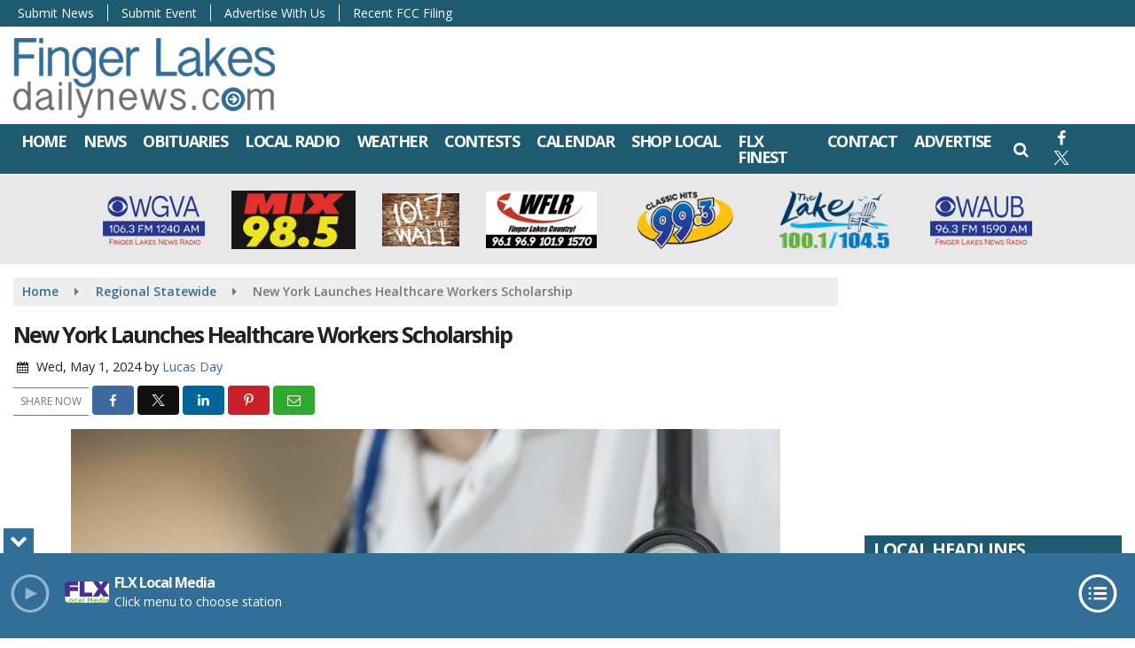

--- FILE ---
content_type: text/html; charset=UTF-8
request_url: https://www.fingerlakesdailynews.com/regional-state-congressional/new-york-launches-healthcare-workers-scholarship
body_size: 26849
content:
<!doctype html>
<html lang="en-US">
<head>
	<meta charset="UTF-8">
	<meta name="viewport" content="width=device-width, initial-scale=1">
	<link rel="profile" href="http://gmpg.org/xfn/11">
	<link rel="shortcut icon" href="https://www.fingerlakesdailynews.com/wp-content/uploads/2022/07/32.png">		<link rel="image_src" type="image/jpeg" href="https://www.fingerlakesdailynews.com/wp-content/uploads/2024/04/hand-care-medicine-healthy-health-product-917205-pxhere.com_.jpg"/>
<link rel="canonical" href="https://www.fingerlakesdailynews.com/regional-state-congressional/new-york-launches-healthcare-workers-scholarship/"/>
<meta name="description" content="A new scholarship is being offered by the state. The New York State Healthcare Workers for Our Future Scholarship program provides a two-year full cost-of-attendance [&hellip;]"/>
<meta property="og:image" content="https://www.fingerlakesdailynews.com/wp-content/uploads/2024/04/hand-care-medicine-healthy-health-product-917205-pxhere.com_.jpg"/>
<meta name="robots" content="max-snippet:-1, max-image-preview:large, max-video-preview:-1"/>
<meta property="og:locale" content="en_US"/>
<meta property="og:type" content="article"/>
<meta property="og:title" content="New York Launches Healthcare Workers Scholarship - Finger Lakes Daily News"/>
<meta property="og:description" content="A new scholarship is being offered by the state. The New York State Healthcare Workers for Our Future Scholarship program provides a two-year full cost-of-attendance [&hellip;]"/>
<meta property="og:url" content="https://www.fingerlakesdailynews.com/regional-state-congressional/new-york-launches-healthcare-workers-scholarship/"/>
<meta property="og:site_name" content="Finger Lakes Daily News"/>
<meta property="article:published_time" content="2024-05-01 00:30"/><meta property="og:image" content="https://www.fingerlakesdailynews.com/wp-content/uploads/2024/04/hand-care-medicine-healthy-health-product-917205-pxhere.com_.jpg"/>
<meta property="og:image:secure_url" content="https://www.fingerlakesdailynews.com/wp-content/uploads/2024/04/hand-care-medicine-healthy-health-product-917205-pxhere.com_.jpg" /><meta name="twitter:card" content="summary_large_image"/>
<meta name="twitter:description" content="A new scholarship is being offered by the state. The New York State Healthcare Workers for Our Future Scholarship program provides a two-year full cost-of-attendance [&hellip;]">
<meta name="twitter:title" content="New York Launches Healthcare Workers Scholarship - Finger Lakes Daily News"/>
<meta name="twitter:image:alt" content="A new scholarship is being offered by the state. The New York State Healthcare Workers for Our Future Scholarship program provides a two-year full cost-of-attendance [&hellip;]">
<meta name="twitter:image" content="https://www.fingerlakesdailynews.com/wp-content/uploads/2024/04/hand-care-medicine-healthy-health-product-917205-pxhere.com_.jpg">	<!-- Google Tag Manager -->
<script>
(function(w,d,s,l,i){w[l]=w[l]||[];w[l].push({'gtm.start':
new Date().getTime(),event:'gtm.js'});var f=d.getElementsByTagName(s)[0],
j=d.createElement(s),dl=l!='dataLayer'?'&l='+l:'';j.async=true;j.src=
'https://www.googletagmanager.com/gtm.js?id='+i+dl;f.parentNode.insertBefore(j,f);
})(window,document,'script','dataLayer','GTM-NZQDMLMD');
</script>
<!-- End Google Tag Manager -->	<style id="srr-style" type="text/css" media="screen">
		.header-content-content {display:block}
.singlead .seq{margin:10px auto}
.newstalk-footer{border-top:6px solid #13215b}
.headerlogos img{padding:7px 15px}
.headerlogos p{margin-bottom:0px}
@media (max-width:1200px){
	.mobrowpad{padding:0 15px}	
}

/* 1. Remove Dated Header Gradients and Shadows */
#masthead {
    background: #ffffff !important;
    background-image: none !important;
    border-bottom: 2px solid #efefef;
    box-shadow: none !important;
}

/* 2. Fix the Navigation Bar Color */
#site-navigation-wide, #stickymenu, #primary-menu .dropdown-menu {
    background-color: #1E5B70 !important; /* The Teal from your Lake icon */
}

/* 3. Style Submit Buttons with the 'Ochre Sun' */
.navmenubutton a, .button, input[type="submit"] {
    background-color: #C68D28 !important; /* High contrast highlight */
    color: #ffffff !important;
    text-transform: uppercase;
    font-weight: 700;
}

/* 4. Align Sidebar Widget Titles */
.widget-title, #sidebar-right .widget-title {
    background-color: #1E5B70 !important;
    border-radius: 0px !important;
    text-transform: uppercase;
    letter-spacing: 1px;
}				@media screen and (max-width:1200px){.desktoponly,.hidden_mobile{display:none !important}.stickywidget{position:inherit;top:auto}#site-navigation-wide,#sticky-menu-wrap,#stickymenu .navbuttonwrap{display:none}}
		@media screen and (min-width:1200px){.mobileonly,.hidden_desktop{display:none !important}}
	</style>
	<title>New York Launches Healthcare Workers Scholarship &#8211; Finger Lakes Daily News</title>
<meta name='robots' content='max-image-preview:large' />
<link rel='dns-prefetch' href='//cdn.jsdelivr.net' />
<link rel='dns-prefetch' href='//www.google.com' />
<link rel='dns-prefetch' href='//fonts.googleapis.com' />
<link rel="alternate" type="application/rss+xml" title="Finger Lakes Daily News &raquo; Feed" href="https://www.fingerlakesdailynews.com/feed/" />
<link rel="alternate" type="application/rss+xml" title="Finger Lakes Daily News &raquo; Comments Feed" href="https://www.fingerlakesdailynews.com/comments/feed/" />
<link rel="alternate" title="oEmbed (JSON)" type="application/json+oembed" href="https://www.fingerlakesdailynews.com/wp-json/oembed/1.0/embed?url=https%3A%2F%2Fwww.fingerlakesdailynews.com%2Fregional-state-congressional%2Fnew-york-launches-healthcare-workers-scholarship%2F" />
<link rel="alternate" title="oEmbed (XML)" type="text/xml+oembed" href="https://www.fingerlakesdailynews.com/wp-json/oembed/1.0/embed?url=https%3A%2F%2Fwww.fingerlakesdailynews.com%2Fregional-state-congressional%2Fnew-york-launches-healthcare-workers-scholarship%2F&#038;format=xml" />
<style id='wp-img-auto-sizes-contain-inline-css' type='text/css'>
img:is([sizes=auto i],[sizes^="auto," i]){contain-intrinsic-size:3000px 1500px}
/*# sourceURL=wp-img-auto-sizes-contain-inline-css */
</style>

<style id='classic-theme-styles-inline-css' type='text/css'>
/*! This file is auto-generated */
.wp-block-button__link{color:#fff;background-color:#32373c;border-radius:9999px;box-shadow:none;text-decoration:none;padding:calc(.667em + 2px) calc(1.333em + 2px);font-size:1.125em}.wp-block-file__button{background:#32373c;color:#fff;text-decoration:none}
/*# sourceURL=/wp-includes/css/classic-themes.min.css */
</style>
<link rel='stylesheet' id='srr-ads-css-css' href='https://www.fingerlakesdailynews.com/wp-content/plugins/srr-ads/includes/css/ads-style.css' type='text/css' media='all' />
<link rel='stylesheet' id='ads-style-css' href='https://www.fingerlakesdailynews.com/wp-content/plugins/srr-ads/includes/css/ads-style.css' type='text/css' media='all' />
<link rel='stylesheet' id='srr-onair-css' href='https://www.fingerlakesdailynews.com/wp-content/plugins/srr-onair/includes/css/onair.css' type='text/css' media='all' />
<link rel='stylesheet' id='streamplayer-css' href='https://www.fingerlakesdailynews.com/wp-content/plugins/srr-streamplayer/includes/css/streamplayer.css' type='text/css' media='all' />
<link rel='stylesheet' id='fontawesome-local-css' href='https://www.fingerlakesdailynews.com/wp-content/themes/srr-launch/assets/fontawesome-local/css/all.min.css' type='text/css' media='all' />
<link rel='stylesheet' id='srr-launch-style-css' href='https://www.fingerlakesdailynews.com/wp-content/themes/srr-launch/style.css' type='text/css' media='all' />
<style id='srr-launch-style-inline-css' type='text/css'>
.carousel, .slider { display: none !important; }
/*# sourceURL=srr-launch-style-inline-css */
</style>
<link rel='stylesheet' id='srr-launch-bootstrap-css' href='https://www.fingerlakesdailynews.com/wp-content/themes/srr-launch/assets/css/bootstrap.min.css' type='text/css' media='all' />
<link rel='stylesheet' id='csf-google-web-fonts-css' href='//fonts.googleapis.com/css?family=Open%20Sans:400,600,700&#038;display=swap' type='text/css' media='all' />
<link rel='stylesheet' id='srr-weather-css' href='https://www.fingerlakesdailynews.com/wp-content/plugins/srr-weather/includes/css/weather.min.css' type='text/css' media='all' />
<style id='srr-weather-inline-css' type='text/css'>
.srrwx-acc-toggle, .weather-acc-toggle, #weatheralert-carousel h5, #weatheralert-carousel a, #weatheralert-carousel a:hover, #weatheralert-carousel span {color:#ffffff;font-weight:700;}.srrwx-acc-toggle, .weather-acc-toggle, #localalert-weather, #weatheralert-carousel {background-color:#dd3333;}.srrwx-alert, .weather-acc-content, .weather-acc-content * {color:#141414;}.srrwx-alert, .weather-acc-content {background-color:#eeeeee;}
/*# sourceURL=srr-weather-inline-css */
</style>
<script type="text/javascript" src="https://www.fingerlakesdailynews.com/wp-includes/js/jquery/jquery.min.js" id="jquery-core-js"></script>
<script type="text/javascript" id="jquery-js-before">
/* <![CDATA[ */
window.SRR_Launch = window.SRR_Launch || {}; window.SRR_Launch.swapPlayer = "enabled";
//# sourceURL=jquery-js-before
/* ]]> */
</script>
<link rel="https://api.w.org/" href="https://www.fingerlakesdailynews.com/wp-json/" /><link rel="alternate" title="JSON" type="application/json" href="https://www.fingerlakesdailynews.com/wp-json/wp/v2/posts/1778844" /><link rel="EditURI" type="application/rsd+xml" title="RSD" href="https://www.fingerlakesdailynews.com/xmlrpc.php?rsd" />
<link rel="canonical" href="https://www.fingerlakesdailynews.com/regional-state-congressional/new-york-launches-healthcare-workers-scholarship/" />
<link rel='shortlink' href='https://www.fingerlakesdailynews.com/?p=1778844' />
<div id="srrads-site-url" data-site-url="https://www.fingerlakesdailynews.com"></div>                <style type="text/css">
                    /* Hide the original audio tag after our script has enhanced it */
                    audio.custom-enhanced {
                        display: none !important;
                    }

                    /* --- THIS IS THE DEFINITIVE FIX FOR THE INVISIBLE TIME --- */
                    /* This rule makes the time counter and progress bar visible on ALL screen sizes. */
                    .minimal-player .progress-container,
                    .minimal-player .play-counter {
                        display: block !important;
                        visibility: visible !important;
                        opacity: 1 !important;
                    }

                    /* This is the main container for the minimal player. */
                    .minimal-player {
                        display: flex !important;
                        align-items: center;
                        width: 100%;
                        margin: 10px 0;
                    }

                    /* Layout adjustments for overlay and vertical alignment. */
                    .minimal-player .progress-container {
                        flex-grow: 1;
                        position: relative;
                        display: flex;
                        align-items: center;
                        justify-content: center;
                    }

                    .minimal-player .progress-bar {
                        position: absolute;
                        left: 0;
                        top: 0;
                        height: 100%;
                        z-index: 1;
                    }

                    .minimal-player .play-counter {
                        position: relative;
                        z-index: 2;
                        font-size: 12px;
                        text-shadow: 1px 1px 1px rgba(0,0,0,0.6);
                    }
                </style>
                <style type="text/css">.contest-entry{background-color:transparent!important}.event-style2 .event-date, .event-style3 .event-date{color:#FFFFFF}.event-style2 .event-date, .event-style3 .event-date{background-color:#222222}body{background-color:#ffffff;}.container, .contained{max-width:1600px!important;}.topbar{background-color:#1e5b70}.topbar, .topbar-content, .topbar-content a{font-family:"Open Sans";color:#ffffff;font-weight:normal;text-align:left;text-transform:none;font-size:14px;line-height:14px;}.topbar-nav a, .topbar a, .topbar-content a{color:#aaaaaa;}.topbar-nav a, .topbar a, .topbar-content a:hover{color:#ffffff;}.topbar-nav a, .topbar a, .topbar-content a:active{color:#ffffff;}.site-branding{margin-top:10px;margin-right:0px;margin-bottom:0px;margin-left:0px;}.site-branding-mobile{margin-top:5px;margin-right:0px;margin-bottom:0px;margin-left:0px;}#masthead{background-image:linear-gradient(#ffffff,#ffffff);background-position:center center;background-size:cover;}#header-top{padding-top:0px;padding-right:0px;padding-bottom:0px;padding-left:0px;}[data-view="mobile"] #header-top{padding-top:0px;padding-right:0px;padding-bottom:0px;padding-left:0px;}.site-branding-text, .site-branding-text-mobile{color:#FFFFFF;}#stickymenu .site-branding-text, #stickymenu .site-branding-text-mobile{color:#FFFFFF;}.header-content{background-color:transparent}#header-widgets .container{height:100px;}#header-widgets{background-color:#222222;}.header-widget-title{font-family:"Open Sans";color:#eeeeee;font-weight:600;text-transform:uppercase;font-size:15px;line-height:15px;letter-spacing:-1px;}.header-widget, .header-widget a, .header-widget a:hover, .header-widget a:focus, .header-widget a:visited{color:#ffffff;}#above-header-sidebar-wrap{padding-top:5px;padding-right:0px;padding-bottom:5px;padding-left:0px;}#above-header-sidebar-wrap{background-color:#343a40;background-position:center center;background-size:cover;}#below-header-sidebar-wrap{padding-top:10px;padding-right:0px;padding-bottom:10px;padding-left:0px;}#below-header-sidebar-wrap{background-color:#e8e8e8;background-position:center center;background-size:cover;}#header-hero-wrap,#page-header-wrap{padding-top:15px;padding-right:0px;padding-bottom:15px;padding-left:0px;}#header-hero-wrap, #header-hero-wrap *,#page-header-wrap, #page-header-wrap *{color:#ffffff}#site-navigation-wide{background-color:#316f98}#primary-menu-wrap a, #primary-menu-wrap li a, #primary-menu-wrap .dropdown-menu a, .socialbar a, #primary-menu-wrap .navsearchbutt,li.flymenu:before, .navmenubutton a{font-family:"Open Sans";color:#ffffff;font-weight:700;text-transform:uppercase;font-size:18px;line-height:18px;letter-spacing:-1.5px;}#primary-menu-wrap a:hover, #primary-menu .nav-item.active a.dropdown-toggle, #primary-menu .current-menu-parent a.dropdown-toggle, #primary-menu .current_page_item.menu-item-home a, .socialbar a:hover, .navsearchbutt:hover, #primary-menu .current-menu-item, #primary-menu .current_page_parent > .nav-link, #primary-menu .current-post-ancestor > .nav-link, #primary-menu .current-menu-parent > .nav-link, #primary-menu .current-post-parent > .nav-link{background-color:#4da4df}#primary-nav .navbar a:hover, #primary-nav.navbar li a:hover, #primary-menu-wrap .active a,#primary-menu-wrap a:hover,.navsearchbutt:hover i, .socialbar a:hover, #primary-menu .current-menu-ancestor > .nav-link, #primary-menu .current-menu-item > .nav-link, #primary-menu .current-menu-ancestor .active a.nav-link,#primary-menu .current-menu-parent a.dropdown-toggle,#primary-menu .current-post-ancestor > .nav-link, #primary-menu .current-menu-parent > .nav-link, #primary-menu .current-post-parent > .nav-link{color:#ffffff;}#primary-menu-wrap{padding-top:0px;padding-right:0px;padding-bottom:0px;padding-left:0px;}#masthead .navbar-nav .nav-link, #masthead .navbar-expand-lg .navbar-nav .nav-link, #masthead .navbar-expand-xl .navbar-nav .nav-link,#masthead .navsearchbutt,#masthead .socialbar a, #masthead li.flymenu:before{padding-top:10px;padding-right:9px;padding-bottom:10px;padding-left:9px;}.navbar-nav .nav-item{margin-top:0px;margin-right:2px;margin-bottom:0px;margin-left:0px;}#primary-menu .dropdown-menu{background-color:#316f98}#primary-menu .dropdown-menu a, #primary-menu .dropdown-menu li a{font-family:"Open Sans";color:#ffffff;font-weight:700;text-transform:uppercase;font-size:18px;line-height:18px;letter-spacing:-1.5px;}#primary-menu .dropdown-menu a:hover, #primary-menu .dropdown-menu li a:hover, #primary-menu .dropdown-menu .active, #primary-menu .current-menu-ancestor>a{background-color:#4da4df}#primary-menu .dropdown-menu a:hover, #primary-menu .dropdown-menu li a:hover, #primary-menu .dropdown-menu .active, .current-menu-ancestor > a, #primary-menu .dropdown-menu .active a.nav-link{color:#ffffff;}#masthead .dropdown-menu .nav-item .nav-link{padding-top:10px;padding-right:10px;padding-bottom:10px;padding-left:10px;}#site-navigation-wide{padding-top:0px;padding-bottom:0px;}.navmenubutton a{padding-top:5px;padding-right:15px;padding-bottom:5px;padding-left:15px;}.navmenubutton{margin-top:0px;margin-bottom:0px;}.navmenubutton a.button1,#primary-menu-wrap .navmenubutton a.button1,#primary-menu-wrap .navmenubutton a.button1:hover{color:#222222;}.navmenubutton a.button1,#primary-menu-wrap .navmenubutton a.button1,#primary-menu-wrap .navmenubutton a.button1:hover{color:#ffffff;}.navmenubutton a.button2,#primary-menu-wrap .navmenubutton a.button2,#primary-menu-wrap .navmenubutton a.button2:hover{color:#222222;}.navmenubutton a.button2,#primary-menu-wrap .navmenubutton a.button2,#primary-menu-wrap .navmenubutton a.button2:hover{color:#ffffff;}#stickymenu{background-color:#316f98;background-position:center center;background-size:cover;}#stickymenu a, #stickymenu li a,#stickymenu .socialbar, #stickymenu .navsearchbutt{font-family:"Open Sans";color:#ffffff;font-weight:700;text-transform:uppercase;font-size:18px;line-height:18px;letter-spacing:-1.5px;}#stickymenu .navbar a:hover, #stickymenu .navbar li a:hover, #stickymenu .active a,#stickymenu a:hover, #stickymenu .navsearchbutt:hover i, #stickymenu .socialbar a:hover, #stickymenu .current-menu-ancestor > a.nav-link, #stickymenu .current-menu-ancestor .active a.nav-link, #stickymenu .current-menu-parent a{background-color:#4da4df}#stickymenu .navbar a:hover, #stickymenu .navbar li a:hover, #stickymenu .active a, #stickymenu a:hover, #stickymenu .socialbar a:hover, #stickymenu .current-menu-ancestor > a.nav-link, #stickymenu .current_page_parent > .nav-link{color:#ffffff;}#stickymenu .dropdown-menu,#stickymenu .dropdown-menu a{background-color:#316f98}#stickymenu .dropdown-menu a{font-family:"Open Sans";color:#ffffff;font-weight:700;text-transform:uppercase;font-size:18px;line-height:18px;letter-spacing:-1.5px;}#stickymenu .dropdown-menu a:hover, #stickymenu .dropdown-menu li a:hover, #stickymenu .dropdown-menu .active, #stickymenu .current-menu-ancestor>a{background-color:#4da4df}#stickymenu .dropdown-menu a:hover, #stickymenu .dropdown-menu li a:hover, #stickymenu .dropdown-menu .active, .current-menu-ancestor>a, #stickymenu .dropdown-menu .active a, #stickymenu .navsearchbutt:hover i, #stickymenu .socialbar a:hover, #stickymenu .dropdown-menu .current-menu-item > a.nav-link, #stickymenu .current-menu-parent > a.nav-link, #stickymenu .current-menu-ancestor a.active{color:#ffffff;}#sticky-menu-wrap{padding-top:0px;padding-right:0px;padding-bottom:0px;padding-left:0px;}#stickymenu li a, #stickymenu .navmenubutton a, #stickymenu .navsearchbutt,#stickymenu .socialbar a,#stickymenu .flymenu:before{padding-top:7px;padding-right:8px;padding-bottom:7px;padding-left:8px;}#stickymenu .dropdown-menu li a{padding-top:5px;padding-right:8px;padding-bottom:5px;padding-left:8px;}#stickymenu .sidenav_button i{color:#ffffff}.sidenav, #fly-wrap{background-color:#316f98;}a.closebtn, a.closebtn:hover, #side-menu a, #side-menu a:hover, .menu-mobile-menu-container a, .menu-mobile-menu-container a:hover,.sidenav_custom_button a,.sidenav ul li.menu-item-has-children:after,.fly-nav-menu a,.fly-nav-menu a:hover,nav.fly-nav-menu ul li.menu-item-has-children:after,.fly-soc-head,.menubar .srricon, .menubar .srricon:hover,#fly-wrap .searchform input,#mySidenav .searchform input,#fly-wrap .searchform input::placeholder,#mySidenav .searchform input::placeholder{font-family:"Open Sans";color:#ffffff;font-weight:600;text-transform:none;font-size:20px;line-height:22px;letter-spacing:-1px;}.menu-mobile-menu-container a, #side-menu a,.fly-nav-menu a, nav.fly-nav-menu ul li.menu-item-has-children:after, .sidenav ul li.menu-item-has-children:after{padding-top:4px;padding-bottom:4px;}#mobilemenu-sidebar-wrap .widget-title, #mobilemenu-sidebar-wrap .header-widget-title{font-family:"Open Sans";color:#eeeeee;font-weight:600;text-transform:uppercase;font-size:15px;line-height:15px;letter-spacing:-1px;}.sidenav_button i,.flymenu i{color:#316f98}#mySidenav .sidenav_button i,#fly-wrap .flymenu i{color:#ffffff}.sidenav_custom_button a{color:#222222;}.sidenav_custom_button a{color:#ffffff;}.flyout_custom_button a{color:#222222;}.flyout_custom_button a{color:#ffffff;}#localalert{background-image:linear-gradient(#b20000,#dd3333);}#localalert{font-family:"Open Sans";color:#ffffff;font-weight:normal;text-align:left;font-size:15px;line-height:17px;}#localalert a{color:#f1f1f1;}#localalert a:hover{color:#ffffff;}body{font-family:"Open Sans";color:#222222;font-weight:normal;text-transform:none;font-size:14px;line-height:22px;}h1, h1 a, h1 a:hover, h1 a:active, h1 a:visited{font-family:"Open Sans";color:#222222;font-weight:700;text-transform:none;font-size:25px;line-height:35px;letter-spacing:-2px;}h2, h2 a, h2 a:hover, h2 a:active, h2 a:visited,h2.entry-title,.latest-title h2{font-family:"Open Sans";color:#222222;font-weight:700;text-transform:none;font-size:22px;line-height:26px;letter-spacing:-1px;}h3, h3 a, h3 a:hover, h3 a:active, h3 a:visited,h3.entry-title,.latest-title h3{font-family:"Open Sans";color:#222222;font-weight:700;text-transform:none;font-size:19px;line-height:24px;letter-spacing:-1px;}h4, h4 a, h4 a:hover, h4 a:active, h4 a:visited{font-family:"Open Sans";color:#222222;font-weight:700;font-size:19px;line-height:19px;letter-spacing:-1px;}h5, h5 a, h5 a:hover, h5 a:active, h5 a:visited{font-family:"Open Sans";color:#222222;font-weight:700;font-size:17px;line-height:17px;letter-spacing:-1px;}a{color:#316f98;}a:hover{color:#4da4df;}a:active{color:#4da4df;}#page-header-wrap{padding-top:45px;padding-right:0px;padding-bottom:45px;padding-left:0px;}#page-header-wrap, #page-header-wrap *{color:#ffffff}#post-header-wrap{padding-top:45px;padding-right:0px;padding-bottom:45px;padding-left:0px;}#post-header-wrap, #post-header-wrap *{color:#ffffff}.post-format-right i, .post-format-center, .post-format-left i{color:#FFFFFF;}.post-format-right i, .post-format-center, .post-format-left i{background-color:#555555;}.post-sharing a{color:#FFFFFF;}.post-social{background-color:#555555;}.post-social:hover{background-color:#222222;}#sidebar-right .widget-title, #sidebar-left .widget-title, #content .widget-title{background-color:#316f98;}#sidebar-right .widget-title, #sidebar-left .widget-title, #content .widget-title, #sidebar-right .widget-title a, #sidebar-left .widget-title a, #content .widget-title a{font-family:"Open Sans";color:#ffffff;font-weight:700;text-align:left;text-transform:uppercase;font-size:20px;line-height:22px;letter-spacing:-1px;}#sidebar-right .widget-title, #sidebar-left .widget-title, #content .widget-title{padding-top:5px;padding-right:5px;padding-bottom:5px;padding-left:10px;}#sidebar-right .widget-title, #sidebar-left .widget-title, #content .widget-title{margin-top:0px;margin-right:0px;margin-bottom:10px;margin-left:0px;}#sidebar-right .widget-title span, #sidebar-left .widget-title span, #content .widget-title span{padding-top:0px;padding-right:0px;padding-bottom:0px;padding-left:0px;}#sidebar-right .widget, #sidebar-left .widget, #content .widget{padding-top:0px;padding-right:0px;padding-bottom:0px;padding-left:0px;}.site-footer{background-color:#272727;}.site-footer{padding-top:0px;padding-right:0px;padding-bottom:0px;padding-left:0px;}.site-footer, .site-footer .vfbp-form, .site-footer .vfbp-form .vfb-help-block, .site-footer .vfb-control-label, .site-footer .widget_nav_menu ul.nav li a{font-family:"Open Sans";color:#ffffff;font-weight:normal;font-size:16px;line-height:24px;}.site-footer a, .site-footer .widget a, footer .latest-title h3, footer .latest-title a:hover{color:#ffffff;}footer .widget-title, footer #srr-form-wrap, footer .vfb-control-label, footer .entry-title{font-family:"Open Sans";color:#ffffff;font-weight:600;text-transform:none;font-size:22px;line-height:22px;letter-spacing:-1px;}footer .widget-title{padding-top:5px;padding-right:5px;padding-bottom:5px;padding-left:10px;}footer .widget-title{margin-top:0px;margin-right:0px;margin-bottom:10px;margin-left:0px;}.copyright{background-color:#272727;}.copyright{font-family:"Open Sans";color:#eee;font-weight:normal;text-align:center;font-size:15px;line-height:16px;}.copyright a{color:#eeeeee;}.copyright a:hover{color:#ffffff;}.copyright a:active{color:#ffffff;}.copyright a:visited{color:#eeeeee;}.copyright a:focus{color:#ffffff;}.copyright{margin-top:0px;margin-right:0px;margin-bottom:20px;margin-left:0px;}#stickybottom{background-color:#111111;}#stickybottom{padding-top:10px;padding-right:10px;padding-bottom:10px;padding-left:10px;}#stickybottom{font-family:"Open Sans";color:#eee;font-weight:600;text-align:center;font-size:17px;line-height:17px;}#stickybottom a{color:#eeeeee;}#stickybottom a:hover{color:#ffffff;}#stickybottom a:active{color:#ffffff;}#stickybottom a:visited{color:#eeeeee;}#stickybottom a:focus{color:#ffffff;}.play-pause-btn i:before,.play-counter{color:#ffffff}.play-pause-btn{background-color:#007bff}.progress-bar{background-color:#007bff}.progress-container{background-color:#8b8b8b7c}.minimal-player{background-color:#242424}.button, .btn, input[type="button"]:active, input[type="button"], input[type="reset"], input[type="reset"], input[type="submit"], .paginav a, .nav-tabs>li a.active, #onair-nav>li a.active, .vfbp-form .btn, .vfbp-form .btn-primary{background-color:#316f98!important}.btn:hover, .btn:active, .button:hover, .button:active, input[type="button"]:active, input[type="button"]:hover, input[type="reset"]:active, input[type="reset"]:hover, input[type="submit"]:active, input[type="submit"]:hover, .paginav span, .paginav a:hover, .vfbp-form .btn:hover, .vfbp-form .btn-primary:hover{background-color:#3b93bf!important}a.button, a.button:hover, .button, .button:hover, .button:active, .btn, .btn:hover, .btn:active, input[type="button"]:active, input[type="button"], input[type="reset"], input[type="reset"], input[type="submit"], .paginav span, .paginav a, .nav-tabs>li>a, .nav-tabs>li.active>a, .nav-tabs>li.active>a:hover, .nav-tabs>li.active>a:focus, .vfbp-form .btn, .vfbp-form .btn-primary, a.button:not([href]):not([tabindex]){font-family:"Open Sans"!important;color:#FFFFFF!important;font-weight:600!important;font-size:16px!important;}button, .button, .btn, input[type="button"], input[type="reset"], input[type="submit"], .vfbp-form .btn{padding-top:8px!important;padding-right:15px!important;padding-bottom:8px!important;padding-left:15px!important;}form, .css-event-form, #srr-form-wrap, .vfbp-form, .gravity-theme{background-color:transparent}#content form, .gravity-theme{padding-top:15px;padding-right:0px;padding-bottom:15px;padding-left:0px;}.vfbp-form .vfb-form-control, .gfield_label{color:#222222!important;}input, select, textarea, .vfbp-form .vfb-form-control{color:#141414!important;}input, select, textarea, .vfbp-form .vfb-form-control{background-color:#ffffff!important}input, select, textarea, .vfbp-form .vfb-form-control, .tml .tml-field{border-top-width:1px!important;border-right-width:1px!important;border-bottom-width:1px!important;border-left-width:1px!important;border-color:#bbbbbb!important;border-style:solid!important;}</style><style id='global-styles-inline-css' type='text/css'>
:root{--wp--preset--aspect-ratio--square: 1;--wp--preset--aspect-ratio--4-3: 4/3;--wp--preset--aspect-ratio--3-4: 3/4;--wp--preset--aspect-ratio--3-2: 3/2;--wp--preset--aspect-ratio--2-3: 2/3;--wp--preset--aspect-ratio--16-9: 16/9;--wp--preset--aspect-ratio--9-16: 9/16;--wp--preset--color--black: #000000;--wp--preset--color--cyan-bluish-gray: #abb8c3;--wp--preset--color--white: #ffffff;--wp--preset--color--pale-pink: #f78da7;--wp--preset--color--vivid-red: #cf2e2e;--wp--preset--color--luminous-vivid-orange: #ff6900;--wp--preset--color--luminous-vivid-amber: #fcb900;--wp--preset--color--light-green-cyan: #7bdcb5;--wp--preset--color--vivid-green-cyan: #00d084;--wp--preset--color--pale-cyan-blue: #8ed1fc;--wp--preset--color--vivid-cyan-blue: #0693e3;--wp--preset--color--vivid-purple: #9b51e0;--wp--preset--gradient--vivid-cyan-blue-to-vivid-purple: linear-gradient(135deg,rgb(6,147,227) 0%,rgb(155,81,224) 100%);--wp--preset--gradient--light-green-cyan-to-vivid-green-cyan: linear-gradient(135deg,rgb(122,220,180) 0%,rgb(0,208,130) 100%);--wp--preset--gradient--luminous-vivid-amber-to-luminous-vivid-orange: linear-gradient(135deg,rgb(252,185,0) 0%,rgb(255,105,0) 100%);--wp--preset--gradient--luminous-vivid-orange-to-vivid-red: linear-gradient(135deg,rgb(255,105,0) 0%,rgb(207,46,46) 100%);--wp--preset--gradient--very-light-gray-to-cyan-bluish-gray: linear-gradient(135deg,rgb(238,238,238) 0%,rgb(169,184,195) 100%);--wp--preset--gradient--cool-to-warm-spectrum: linear-gradient(135deg,rgb(74,234,220) 0%,rgb(151,120,209) 20%,rgb(207,42,186) 40%,rgb(238,44,130) 60%,rgb(251,105,98) 80%,rgb(254,248,76) 100%);--wp--preset--gradient--blush-light-purple: linear-gradient(135deg,rgb(255,206,236) 0%,rgb(152,150,240) 100%);--wp--preset--gradient--blush-bordeaux: linear-gradient(135deg,rgb(254,205,165) 0%,rgb(254,45,45) 50%,rgb(107,0,62) 100%);--wp--preset--gradient--luminous-dusk: linear-gradient(135deg,rgb(255,203,112) 0%,rgb(199,81,192) 50%,rgb(65,88,208) 100%);--wp--preset--gradient--pale-ocean: linear-gradient(135deg,rgb(255,245,203) 0%,rgb(182,227,212) 50%,rgb(51,167,181) 100%);--wp--preset--gradient--electric-grass: linear-gradient(135deg,rgb(202,248,128) 0%,rgb(113,206,126) 100%);--wp--preset--gradient--midnight: linear-gradient(135deg,rgb(2,3,129) 0%,rgb(40,116,252) 100%);--wp--preset--font-size--small: 13px;--wp--preset--font-size--medium: 20px;--wp--preset--font-size--large: 36px;--wp--preset--font-size--x-large: 42px;--wp--preset--spacing--20: 0.44rem;--wp--preset--spacing--30: 0.67rem;--wp--preset--spacing--40: 1rem;--wp--preset--spacing--50: 1.5rem;--wp--preset--spacing--60: 2.25rem;--wp--preset--spacing--70: 3.38rem;--wp--preset--spacing--80: 5.06rem;--wp--preset--shadow--natural: 6px 6px 9px rgba(0, 0, 0, 0.2);--wp--preset--shadow--deep: 12px 12px 50px rgba(0, 0, 0, 0.4);--wp--preset--shadow--sharp: 6px 6px 0px rgba(0, 0, 0, 0.2);--wp--preset--shadow--outlined: 6px 6px 0px -3px rgb(255, 255, 255), 6px 6px rgb(0, 0, 0);--wp--preset--shadow--crisp: 6px 6px 0px rgb(0, 0, 0);}:where(.is-layout-flex){gap: 0.5em;}:where(.is-layout-grid){gap: 0.5em;}body .is-layout-flex{display: flex;}.is-layout-flex{flex-wrap: wrap;align-items: center;}.is-layout-flex > :is(*, div){margin: 0;}body .is-layout-grid{display: grid;}.is-layout-grid > :is(*, div){margin: 0;}:where(.wp-block-columns.is-layout-flex){gap: 2em;}:where(.wp-block-columns.is-layout-grid){gap: 2em;}:where(.wp-block-post-template.is-layout-flex){gap: 1.25em;}:where(.wp-block-post-template.is-layout-grid){gap: 1.25em;}.has-black-color{color: var(--wp--preset--color--black) !important;}.has-cyan-bluish-gray-color{color: var(--wp--preset--color--cyan-bluish-gray) !important;}.has-white-color{color: var(--wp--preset--color--white) !important;}.has-pale-pink-color{color: var(--wp--preset--color--pale-pink) !important;}.has-vivid-red-color{color: var(--wp--preset--color--vivid-red) !important;}.has-luminous-vivid-orange-color{color: var(--wp--preset--color--luminous-vivid-orange) !important;}.has-luminous-vivid-amber-color{color: var(--wp--preset--color--luminous-vivid-amber) !important;}.has-light-green-cyan-color{color: var(--wp--preset--color--light-green-cyan) !important;}.has-vivid-green-cyan-color{color: var(--wp--preset--color--vivid-green-cyan) !important;}.has-pale-cyan-blue-color{color: var(--wp--preset--color--pale-cyan-blue) !important;}.has-vivid-cyan-blue-color{color: var(--wp--preset--color--vivid-cyan-blue) !important;}.has-vivid-purple-color{color: var(--wp--preset--color--vivid-purple) !important;}.has-black-background-color{background-color: var(--wp--preset--color--black) !important;}.has-cyan-bluish-gray-background-color{background-color: var(--wp--preset--color--cyan-bluish-gray) !important;}.has-white-background-color{background-color: var(--wp--preset--color--white) !important;}.has-pale-pink-background-color{background-color: var(--wp--preset--color--pale-pink) !important;}.has-vivid-red-background-color{background-color: var(--wp--preset--color--vivid-red) !important;}.has-luminous-vivid-orange-background-color{background-color: var(--wp--preset--color--luminous-vivid-orange) !important;}.has-luminous-vivid-amber-background-color{background-color: var(--wp--preset--color--luminous-vivid-amber) !important;}.has-light-green-cyan-background-color{background-color: var(--wp--preset--color--light-green-cyan) !important;}.has-vivid-green-cyan-background-color{background-color: var(--wp--preset--color--vivid-green-cyan) !important;}.has-pale-cyan-blue-background-color{background-color: var(--wp--preset--color--pale-cyan-blue) !important;}.has-vivid-cyan-blue-background-color{background-color: var(--wp--preset--color--vivid-cyan-blue) !important;}.has-vivid-purple-background-color{background-color: var(--wp--preset--color--vivid-purple) !important;}.has-black-border-color{border-color: var(--wp--preset--color--black) !important;}.has-cyan-bluish-gray-border-color{border-color: var(--wp--preset--color--cyan-bluish-gray) !important;}.has-white-border-color{border-color: var(--wp--preset--color--white) !important;}.has-pale-pink-border-color{border-color: var(--wp--preset--color--pale-pink) !important;}.has-vivid-red-border-color{border-color: var(--wp--preset--color--vivid-red) !important;}.has-luminous-vivid-orange-border-color{border-color: var(--wp--preset--color--luminous-vivid-orange) !important;}.has-luminous-vivid-amber-border-color{border-color: var(--wp--preset--color--luminous-vivid-amber) !important;}.has-light-green-cyan-border-color{border-color: var(--wp--preset--color--light-green-cyan) !important;}.has-vivid-green-cyan-border-color{border-color: var(--wp--preset--color--vivid-green-cyan) !important;}.has-pale-cyan-blue-border-color{border-color: var(--wp--preset--color--pale-cyan-blue) !important;}.has-vivid-cyan-blue-border-color{border-color: var(--wp--preset--color--vivid-cyan-blue) !important;}.has-vivid-purple-border-color{border-color: var(--wp--preset--color--vivid-purple) !important;}.has-vivid-cyan-blue-to-vivid-purple-gradient-background{background: var(--wp--preset--gradient--vivid-cyan-blue-to-vivid-purple) !important;}.has-light-green-cyan-to-vivid-green-cyan-gradient-background{background: var(--wp--preset--gradient--light-green-cyan-to-vivid-green-cyan) !important;}.has-luminous-vivid-amber-to-luminous-vivid-orange-gradient-background{background: var(--wp--preset--gradient--luminous-vivid-amber-to-luminous-vivid-orange) !important;}.has-luminous-vivid-orange-to-vivid-red-gradient-background{background: var(--wp--preset--gradient--luminous-vivid-orange-to-vivid-red) !important;}.has-very-light-gray-to-cyan-bluish-gray-gradient-background{background: var(--wp--preset--gradient--very-light-gray-to-cyan-bluish-gray) !important;}.has-cool-to-warm-spectrum-gradient-background{background: var(--wp--preset--gradient--cool-to-warm-spectrum) !important;}.has-blush-light-purple-gradient-background{background: var(--wp--preset--gradient--blush-light-purple) !important;}.has-blush-bordeaux-gradient-background{background: var(--wp--preset--gradient--blush-bordeaux) !important;}.has-luminous-dusk-gradient-background{background: var(--wp--preset--gradient--luminous-dusk) !important;}.has-pale-ocean-gradient-background{background: var(--wp--preset--gradient--pale-ocean) !important;}.has-electric-grass-gradient-background{background: var(--wp--preset--gradient--electric-grass) !important;}.has-midnight-gradient-background{background: var(--wp--preset--gradient--midnight) !important;}.has-small-font-size{font-size: var(--wp--preset--font-size--small) !important;}.has-medium-font-size{font-size: var(--wp--preset--font-size--medium) !important;}.has-large-font-size{font-size: var(--wp--preset--font-size--large) !important;}.has-x-large-font-size{font-size: var(--wp--preset--font-size--x-large) !important;}
/*# sourceURL=global-styles-inline-css */
</style>
<link rel='stylesheet' id='srr-ads-style-css' href='https://www.fingerlakesdailynews.com/wp-content/plugins/srr-ads/includes/css/ads-style.css' type='text/css' media='all' />
<link rel='stylesheet' id='srr-events-css' href='https://www.fingerlakesdailynews.com/wp-content/plugins/srr-events/includes/css/events.css' type='text/css' media='all' />
<link rel='stylesheet' id='srricons-css' href='https://www.fingerlakesdailynews.com/wp-content/themes/srr-launch/assets/css/srricons.css' type='text/css' media='all' />
</head>
<body class="wp-singular post-template-default single single-post postid-1778844 single-format-standard wp-theme-srr-launch category-regional-state-congressional">
<!-- Google Tag Manager (noscript) -->
<noscript><iframe data-lazyloaded="1" src="about:blank" data-src="https://www.googletagmanager.com/ns.html?id=GTM-NZQDMLMD"
height="0" width="0" style="display:none;visibility:hidden"></iframe><noscript><iframe src="https://www.googletagmanager.com/ns.html?id=GTM-NZQDMLMD"
height="0" width="0" style="display:none;visibility:hidden"></iframe></noscript></noscript>
<!-- End Google Tag Manager (noscript) --><div id="mySidenav" class="sidenav sidenav-right">
    <div id="side-logo"><a href="https://www.fingerlakesdailynews.com/" title="Finger Lakes Daily News" rel="home"><img src="https://www.fingerlakesdailynews.com/wp-content/uploads/2022/07/fldn_sticky.png" class="site-logo" alt="Finger Lakes Daily News"></a></div>    <a href="javascript:void(0)" class="closebtn sidenav_button" aria-label="Close" role="button"><i class="srricon icon-cancel"></i></a>
    <style>#mobilemenu-sidebar-wrap,#mobilemenu-sidebar-wrap a,#mobilemenu-sidebar-wrap a:hover{color:#ffffff}#side-menu .dropdown-toggle{height:23px}</style>
    <div class="menu-main-menu-container"><ul id="side-menu" class="side-navbar-nav"><li id="menu-item-47" class="menu-item menu-item-type-post_type menu-item-object-page menu-item-home menu-item-47"><a href="https://www.fingerlakesdailynews.com/">Home</a></li>
<li id="menu-item-97" class="menu-item menu-item-type-custom menu-item-object-custom menu-item-has-children dropdown menu-item-97 dropdown-submenu"><a href="#">News </a><b class="srr-dropdown-toggle"></b>
<ul class="dropdown-menu sub-menu depth_0">
	<li id="menu-item-1730933" class="menu-item menu-item-type-taxonomy menu-item-object-category menu-item-1730933"><a href="https://www.fingerlakesdailynews.com/category/local/cayuga/">Cayuga</a></li>
	<li id="menu-item-1730934" class="menu-item menu-item-type-taxonomy menu-item-object-category menu-item-1730934"><a href="https://www.fingerlakesdailynews.com/category/local/ontario-seneca-wayne/">Ontario Seneca Wayne</a></li>
	<li id="menu-item-1730935" class="menu-item menu-item-type-taxonomy menu-item-object-category menu-item-1730935"><a href="https://www.fingerlakesdailynews.com/category/local/yates-schuyler-steuben-tompkins/">Yates Schuyler Steuben Tompkins</a></li>
	<li id="menu-item-1730936" class="menu-item menu-item-type-taxonomy menu-item-object-category current-post-ancestor current-menu-parent current-post-parent menu-item-1730936"><a href="https://www.fingerlakesdailynews.com/category/regional-state-congressional/">Regional Statewide</a></li>
	<li id="menu-item-1730932" class="menu-item menu-item-type-taxonomy menu-item-object-category menu-item-1730932"><a href="https://www.fingerlakesdailynews.com/category/police-blotter/">Police Blotter</a></li>
	<li id="menu-item-1740322" class="menu-item menu-item-type-post_type menu-item-object-page menu-item-1740322"><a href="https://www.fingerlakesdailynews.com/sports-coverage/">Sports</a></li>
	<li id="menu-item-1741947" class="menu-item menu-item-type-taxonomy menu-item-object-category menu-item-1741947"><a href="https://www.fingerlakesdailynews.com/category/staff-blog/">Podcast/Blog</a></li>
	<li id="menu-item-1730937" class="menu-item menu-item-type-taxonomy menu-item-object-category menu-item-1730937"><a href="https://www.fingerlakesdailynews.com/category/community-news-releases/">Community News Releases</a></li>
</ul>
</li>
<li id="menu-item-1829209" class="menu-item menu-item-type-custom menu-item-object-custom menu-item-1829209"><a target="_blank" href="https://www.legacy.com/us/obituaries/fingerlakesdailynews/browse">Obituaries</a></li>
<li id="menu-item-788987" class="menu-item menu-item-type-custom menu-item-object-custom menu-item-has-children dropdown menu-item-788987 dropdown-submenu"><a href="#">Local Radio </a><b class="srr-dropdown-toggle"></b>
<ul class="dropdown-menu sub-menu depth_0">
	<li id="menu-item-788983" class="menu-item menu-item-type-post_type menu-item-object-page menu-item-788983"><a href="https://www.fingerlakesdailynews.com/mix985/">Mix 98.5</a></li>
	<li id="menu-item-788981" class="menu-item menu-item-type-post_type menu-item-object-page menu-item-788981"><a href="https://www.fingerlakesdailynews.com/1017thewall/">The Wall 101.7</a></li>
	<li id="menu-item-788982" class="menu-item menu-item-type-post_type menu-item-object-page menu-item-788982"><a href="https://www.fingerlakesdailynews.com/classichits993/">Classic Hits 99.3</a></li>
	<li id="menu-item-1830561" class="menu-item menu-item-type-post_type menu-item-object-page menu-item-1830561"><a href="https://www.fingerlakesdailynews.com/thelake/">The Lake</a></li>
	<li id="menu-item-788985" class="menu-item menu-item-type-post_type menu-item-object-page menu-item-788985"><a href="https://www.fingerlakesdailynews.com/wflr/">Finger Lakes Country</a></li>
	<li id="menu-item-788986" class="menu-item menu-item-type-post_type menu-item-object-page menu-item-788986"><a href="https://www.fingerlakesdailynews.com/wgva/">Finger Lakes News Radio</a></li>
</ul>
</li>
<li id="menu-item-56" class="menu-item menu-item-type-post_type menu-item-object-page menu-item-56"><a href="https://www.fingerlakesdailynews.com/weather/">Weather</a></li>
<li id="menu-item-1740370" class="menu-item menu-item-type-post_type_archive menu-item-object-contest menu-item-has-children dropdown menu-item-1740370 dropdown-submenu"><a href="https://www.fingerlakesdailynews.com/contests/">Contests </a><b class="srr-dropdown-toggle"></b>
<ul class="dropdown-menu sub-menu depth_0">
	<li id="menu-item-1760826" class="menu-item menu-item-type-post_type menu-item-object-page menu-item-1760826"><a href="https://www.fingerlakesdailynews.com/special_events/">Special Events</a></li>
</ul>
</li>
<li id="menu-item-1744162" class="menu-item menu-item-type-post_type_archive menu-item-object-event menu-item-1744162"><a href="https://www.fingerlakesdailynews.com/events/">Calendar</a></li>
<li id="menu-item-1740284" class="menu-item menu-item-type-post_type_archive menu-item-object-directory menu-item-has-children dropdown menu-item-1740284 dropdown-submenu"><a href="https://www.fingerlakesdailynews.com/directory/">Shop Local </a><b class="srr-dropdown-toggle"></b>
<ul class="dropdown-menu sub-menu depth_0">
	<li id="menu-item-1747838" class="menu-item menu-item-type-post_type menu-item-object-page menu-item-1747838"><a href="https://www.fingerlakesdailynews.com/why-shop-local/">Why Shop Local?</a></li>
</ul>
</li>
<li id="menu-item-1730991" class="menu-item menu-item-type-custom menu-item-object-custom menu-item-1730991"><a target="_blank" href="https://flxfinest.com/">FLX Finest</a></li>
<li id="menu-item-50" class="menu-item menu-item-type-post_type menu-item-object-page menu-item-has-children dropdown menu-item-50 dropdown-submenu"><a href="https://www.fingerlakesdailynews.com/contact-us/">Contact </a><b class="srr-dropdown-toggle"></b>
<ul class="dropdown-menu sub-menu depth_0">
	<li id="menu-item-57" class="menu-item menu-item-type-post_type menu-item-object-page menu-item-57"><a href="https://www.fingerlakesdailynews.com/contact-us/">Contact Us</a></li>
	<li id="menu-item-54" class="menu-item menu-item-type-post_type menu-item-object-page menu-item-54"><a href="https://www.fingerlakesdailynews.com/submit-event/">Submit Event</a></li>
	<li id="menu-item-55" class="menu-item menu-item-type-post_type menu-item-object-page menu-item-55"><a href="https://www.fingerlakesdailynews.com/submit-news/">Submit News</a></li>
	<li id="menu-item-1740410" class="menu-item menu-item-type-taxonomy menu-item-object-category menu-item-1740410"><a href="https://www.fingerlakesdailynews.com/category/jobs/">Careers</a></li>
</ul>
</li>
<li id="menu-item-1730975" class="menu-item menu-item-type-custom menu-item-object-custom menu-item-1730975"><a target="_blank" href="http://flradiogroup.com/">Advertise</a></li>
</ul></div><div id="fly-soc-wrap"><div class="menubar "><a href="https://www.facebook.com/FingerLakesNewsRadio/" target="_blank" title="Follow us on Facebook" aria-label="Follow us on Facebook" class="srricon icon-facebook-f" trel="nofollow noopener"></a><a href="https://x.com/FLNewsRadio" target="_blank" title="Follow us on X" aria-label="Follow us on X" class="srricon icon-x" rel="nofollow noopener"></a></div></div><!--fly-soc-wrap-->        <form role="search" method="get" class="searchform srr-launch-searchform" action="https://www.fingerlakesdailynews.com/">
            <input type="text" class="s form-control" id="search" name="s" placeholder="Search&hellip;" value="" >
        </form>
    </div><div id="page" class="site">
		<div class="topbar tbm-left " >
		<div class="container">
			<div class="row">
									<div class="site-header-inner topbar-left col-md-7" style="text-align:left">
						<!-- Show menu --> 
						<div class="menu-top-bar-left-container"><ul id="topbar-menu" class="topbar-nav"><li id="menu-item-67" class="menu-item menu-item-type-post_type menu-item-object-page menu-item-67"><a href="https://www.fingerlakesdailynews.com/submit-news/">Submit News</a></li>
<li id="menu-item-333" class="menu-item menu-item-type-post_type menu-item-object-page menu-item-333"><a href="https://www.fingerlakesdailynews.com/submit-event/">Submit Event</a></li>
<li id="menu-item-332" class="menu-item menu-item-type-custom menu-item-object-custom menu-item-332"><a href="http://flradiogroup.com/">Advertise With Us</a></li>
<li id="menu-item-1830563" class="menu-item menu-item-type-custom menu-item-object-custom menu-item-1830563"><a href="https://www.fingerlakesdailynews.com/wp-content/uploads/2022/07/FCC-filing-announcements-for-website-1.pdf">Recent FCC Filing</a></li>
</ul></div>				
					</div>
									<div class="site-header-inner topbar-right col-md-5" style="text-align:right">
						<!-- Show none --> 
											</div>
							</div>
		</div>
	</div><div id="stickymenu" class="site-header">
            <nav id="site-navigation" class="main-navigation navbar navbar-expand-xl navbar-l" style="background:transparent;">
            <div class="container">                <div class="site-branding">
                    <a href="https://www.fingerlakesdailynews.com/" title="Finger Lakes Daily News" rel="home">
                        <img src="https://www.fingerlakesdailynews.com/wp-content/uploads/2022/07/fldn_sticky.png" height="50" width="168" alt="Finger Lakes Daily News">
                    </a>
                </div>
                <div class="site-header-left">
                                        <span class="sidenav_button" style="color:#ffffff" role="button" aria-label="Sidebar Navigation"><i class="srricon icon-menu"></i></span>
                    <div id="sticky-menu-wrap" class="collapse navbar-collapse"><ul id="sticky-menu" class="navbar-nav"><li class='nav-item    menu-item menu-item-type-post_type menu-item-object-page menu-item-home'><a href="https://www.fingerlakesdailynews.com/"  aria-label="Home" class="nav-link" role="button">Home</a></li>
<li class='nav-item  dropdown  menu-item menu-item-type-custom menu-item-object-custom menu-item-has-children'><a href="#"  aria-label="News" class="nav-link dropdown-toggle">News</a><ul class='dropdown-menu  depth_0'><li class='nav-item    menu-item menu-item-type-taxonomy menu-item-object-category'><a href="https://www.fingerlakesdailynews.com/category/local/cayuga/"  aria-label="Cayuga" class="nav-link" role="button">Cayuga</a></li>
<li class='nav-item    menu-item menu-item-type-taxonomy menu-item-object-category'><a href="https://www.fingerlakesdailynews.com/category/local/ontario-seneca-wayne/"  aria-label="Ontario Seneca Wayne" class="nav-link" role="button">Ontario Seneca Wayne</a></li>
<li class='nav-item    menu-item menu-item-type-taxonomy menu-item-object-category'><a href="https://www.fingerlakesdailynews.com/category/local/yates-schuyler-steuben-tompkins/"  aria-label="Yates Schuyler Steuben Tompkins" class="nav-link" role="button">Yates Schuyler Steuben Tompkins</a></li>
<li class='nav-item    menu-item menu-item-type-taxonomy menu-item-object-category current-post-ancestor current-menu-parent current-post-parent'><a href="https://www.fingerlakesdailynews.com/category/regional-state-congressional/"  aria-label="Regional Statewide" class="nav-link" role="button">Regional Statewide</a></li>
<li class='nav-item    menu-item menu-item-type-taxonomy menu-item-object-category'><a href="https://www.fingerlakesdailynews.com/category/police-blotter/"  aria-label="Police Blotter" class="nav-link" role="button">Police Blotter</a></li>
<li class='nav-item    menu-item menu-item-type-post_type menu-item-object-page'><a href="https://www.fingerlakesdailynews.com/sports-coverage/"  aria-label="Sports" class="nav-link" role="button">Sports</a></li>
<li class='nav-item    menu-item menu-item-type-taxonomy menu-item-object-category'><a href="https://www.fingerlakesdailynews.com/category/staff-blog/"  aria-label="Podcast/Blog" class="nav-link" role="button">Podcast/Blog</a></li>
<li class='nav-item    menu-item menu-item-type-taxonomy menu-item-object-category'><a href="https://www.fingerlakesdailynews.com/category/community-news-releases/"  aria-label="Community News Releases" class="nav-link" role="button">Community News Releases</a></li>
</ul>
</li>
<li class='nav-item    menu-item menu-item-type-custom menu-item-object-custom'><a href="https://www.legacy.com/us/obituaries/fingerlakesdailynews/browse"  target="_blank" aria-label="Obituaries" class="nav-link" role="button">Obituaries</a></li>
<li class='nav-item  dropdown  menu-item menu-item-type-custom menu-item-object-custom menu-item-has-children'><a href="#"  aria-label="Local Radio" class="nav-link dropdown-toggle">Local Radio</a><ul class='dropdown-menu  depth_0'><li class='nav-item    menu-item menu-item-type-post_type menu-item-object-page'><a href="https://www.fingerlakesdailynews.com/mix985/"  aria-label="Mix 98.5" class="nav-link" role="button">Mix 98.5</a></li>
<li class='nav-item    menu-item menu-item-type-post_type menu-item-object-page'><a href="https://www.fingerlakesdailynews.com/1017thewall/"  aria-label="The Wall 101.7" class="nav-link" role="button">The Wall 101.7</a></li>
<li class='nav-item    menu-item menu-item-type-post_type menu-item-object-page'><a href="https://www.fingerlakesdailynews.com/classichits993/"  aria-label="Classic Hits 99.3" class="nav-link" role="button">Classic Hits 99.3</a></li>
<li class='nav-item    menu-item menu-item-type-post_type menu-item-object-page'><a href="https://www.fingerlakesdailynews.com/thelake/"  aria-label="The Lake" class="nav-link" role="button">The Lake</a></li>
<li class='nav-item    menu-item menu-item-type-post_type menu-item-object-page'><a href="https://www.fingerlakesdailynews.com/wflr/"  aria-label="Finger Lakes Country" class="nav-link" role="button">Finger Lakes Country</a></li>
<li class='nav-item    menu-item menu-item-type-post_type menu-item-object-page'><a href="https://www.fingerlakesdailynews.com/wgva/"  aria-label="Finger Lakes News Radio" class="nav-link" role="button">Finger Lakes News Radio</a></li>
</ul>
</li>
<li class='nav-item    menu-item menu-item-type-post_type menu-item-object-page'><a href="https://www.fingerlakesdailynews.com/weather/"  aria-label="Weather" class="nav-link" role="button">Weather</a></li>
<li class='nav-item  dropdown  menu-item menu-item-type-post_type_archive menu-item-object-contest menu-item-has-children'><a href="https://www.fingerlakesdailynews.com/contests/"  aria-label="Contests" class="nav-link dropdown-toggle">Contests</a><ul class='dropdown-menu  depth_0'><li class='nav-item    menu-item menu-item-type-post_type menu-item-object-page'><a href="https://www.fingerlakesdailynews.com/special_events/"  aria-label="Special Events" class="nav-link" role="button">Special Events</a></li>
</ul>
</li>
<li class='nav-item    menu-item menu-item-type-post_type_archive menu-item-object-event'><a href="https://www.fingerlakesdailynews.com/events/"  aria-label="Calendar" class="nav-link" role="button">Calendar</a></li>
<li class='nav-item  dropdown  menu-item menu-item-type-post_type_archive menu-item-object-directory menu-item-has-children'><a href="https://www.fingerlakesdailynews.com/directory/"  aria-label="Shop Local" class="nav-link dropdown-toggle">Shop Local</a><ul class='dropdown-menu  depth_0'><li class='nav-item    menu-item menu-item-type-post_type menu-item-object-page'><a href="https://www.fingerlakesdailynews.com/why-shop-local/"  aria-label="Why Shop Local?" class="nav-link" role="button">Why Shop Local?</a></li>
</ul>
</li>
<li class='nav-item    menu-item menu-item-type-custom menu-item-object-custom'><a href="https://flxfinest.com/"  target="_blank" aria-label="FLX Finest" class="nav-link" role="button">FLX Finest</a></li>
<li class='nav-item  dropdown  menu-item menu-item-type-post_type menu-item-object-page menu-item-has-children'><a href="https://www.fingerlakesdailynews.com/contact-us/"  aria-label="Contact" class="nav-link dropdown-toggle">Contact</a><ul class='dropdown-menu  depth_0'><li class='nav-item    menu-item menu-item-type-post_type menu-item-object-page'><a href="https://www.fingerlakesdailynews.com/contact-us/"  aria-label="Contact Us" class="nav-link" role="button">Contact Us</a></li>
<li class='nav-item    menu-item menu-item-type-post_type menu-item-object-page'><a href="https://www.fingerlakesdailynews.com/submit-event/"  aria-label="Submit Event" class="nav-link" role="button">Submit Event</a></li>
<li class='nav-item    menu-item menu-item-type-post_type menu-item-object-page'><a href="https://www.fingerlakesdailynews.com/submit-news/"  aria-label="Submit News" class="nav-link" role="button">Submit News</a></li>
<li class='nav-item    menu-item menu-item-type-taxonomy menu-item-object-category'><a href="https://www.fingerlakesdailynews.com/category/jobs/"  aria-label="Careers" class="nav-link" role="button">Careers</a></li>
</ul>
</li>
<li class='nav-item    menu-item menu-item-type-custom menu-item-object-custom'><a href="http://flradiogroup.com/"  target="_blank" aria-label="Advertise" class="nav-link" role="button">Advertise</a></li>
</ul><div class="navsearchbutt buttpadding"><i id="stickysearchbutt" class="srricon icon-search"></i><span id="stickysearchtext">Search</span></div><div class="socialbar"><a href="https://www.facebook.com/FingerLakesNewsRadio/" role="button" title="Follow us on Facebook" aria-label="Follow us on Facebook" rel="noopener" target="_blank"><i class="srricon icon-facebook-f"></i></a><a href="https://x.com/FLNewsRadio" role="button" title="Follow us on X" aria-label="Follow us on X" rel="noopener" target="_blank"><i class="srricon icon-x"></i></a></div></div>                </div>
                            </div><!-- /.container -->        </nav>
        <div id="stickysearchbar">
        <form role="search" method="get" class="search-form" action="https://www.fingerlakesdailynews.com">
            <input type="search" class="search-field" placeholder="What are you searching for?" value="" name="s" title="Search for:">
            <input type="submit" style="display:none" class="search-submit" value="Search">
        </form>
    </div>
</div><div id="fly-wrap" class="fly-wrap flywrap-left">
	<style>#fly-menu .dropdown-toggle{height:23px}</style>
	<div id="fly-menu-top">
					<div id="fly-logo">
				<a href="https://www.fingerlakesdailynews.com/" title="Finger Lakes Daily News" rel="home"><img src="https://www.fingerlakesdailynews.com/wp-content/uploads/2022/07/fldn_sticky.png" alt="Finger Lakes Daily News"></a>
			</div><!--fly-logo-->
				<div class="fly-but-wrap flymenu"><i class="srricon icon-cancel"></i></div>
	</div><!--fly-menu-top-->
			<div id="fly-menu-wrap">
			<nav class="fly-nav-menu">
				<div class="menu-main-menu-container"><ul id="fly-menu" class="flymenu-navbar-nav"><li class="menu-item menu-item-type-post_type menu-item-object-page menu-item-home menu-item-47"><a href="https://www.fingerlakesdailynews.com/">Home</a></li>
<li class="menu-item menu-item-type-custom menu-item-object-custom menu-item-has-children dropdown menu-item-97 dropdown-submenu"><a href="#">News </a><b class="srr-dropdown-toggle"></b>
<ul class="dropdown-menu sub-menu depth_0">
	<li class="menu-item menu-item-type-taxonomy menu-item-object-category menu-item-1730933"><a href="https://www.fingerlakesdailynews.com/category/local/cayuga/">Cayuga</a></li>
	<li class="menu-item menu-item-type-taxonomy menu-item-object-category menu-item-1730934"><a href="https://www.fingerlakesdailynews.com/category/local/ontario-seneca-wayne/">Ontario Seneca Wayne</a></li>
	<li class="menu-item menu-item-type-taxonomy menu-item-object-category menu-item-1730935"><a href="https://www.fingerlakesdailynews.com/category/local/yates-schuyler-steuben-tompkins/">Yates Schuyler Steuben Tompkins</a></li>
	<li class="menu-item menu-item-type-taxonomy menu-item-object-category current-post-ancestor current-menu-parent current-post-parent menu-item-1730936"><a href="https://www.fingerlakesdailynews.com/category/regional-state-congressional/">Regional Statewide</a></li>
	<li class="menu-item menu-item-type-taxonomy menu-item-object-category menu-item-1730932"><a href="https://www.fingerlakesdailynews.com/category/police-blotter/">Police Blotter</a></li>
	<li class="menu-item menu-item-type-post_type menu-item-object-page menu-item-1740322"><a href="https://www.fingerlakesdailynews.com/sports-coverage/">Sports</a></li>
	<li class="menu-item menu-item-type-taxonomy menu-item-object-category menu-item-1741947"><a href="https://www.fingerlakesdailynews.com/category/staff-blog/">Podcast/Blog</a></li>
	<li class="menu-item menu-item-type-taxonomy menu-item-object-category menu-item-1730937"><a href="https://www.fingerlakesdailynews.com/category/community-news-releases/">Community News Releases</a></li>
</ul>
</li>
<li class="menu-item menu-item-type-custom menu-item-object-custom menu-item-1829209"><a target="_blank" href="https://www.legacy.com/us/obituaries/fingerlakesdailynews/browse">Obituaries</a></li>
<li class="menu-item menu-item-type-custom menu-item-object-custom menu-item-has-children dropdown menu-item-788987 dropdown-submenu"><a href="#">Local Radio </a><b class="srr-dropdown-toggle"></b>
<ul class="dropdown-menu sub-menu depth_0">
	<li class="menu-item menu-item-type-post_type menu-item-object-page menu-item-788983"><a href="https://www.fingerlakesdailynews.com/mix985/">Mix 98.5</a></li>
	<li class="menu-item menu-item-type-post_type menu-item-object-page menu-item-788981"><a href="https://www.fingerlakesdailynews.com/1017thewall/">The Wall 101.7</a></li>
	<li class="menu-item menu-item-type-post_type menu-item-object-page menu-item-788982"><a href="https://www.fingerlakesdailynews.com/classichits993/">Classic Hits 99.3</a></li>
	<li class="menu-item menu-item-type-post_type menu-item-object-page menu-item-1830561"><a href="https://www.fingerlakesdailynews.com/thelake/">The Lake</a></li>
	<li class="menu-item menu-item-type-post_type menu-item-object-page menu-item-788985"><a href="https://www.fingerlakesdailynews.com/wflr/">Finger Lakes Country</a></li>
	<li class="menu-item menu-item-type-post_type menu-item-object-page menu-item-788986"><a href="https://www.fingerlakesdailynews.com/wgva/">Finger Lakes News Radio</a></li>
</ul>
</li>
<li class="menu-item menu-item-type-post_type menu-item-object-page menu-item-56"><a href="https://www.fingerlakesdailynews.com/weather/">Weather</a></li>
<li class="menu-item menu-item-type-post_type_archive menu-item-object-contest menu-item-has-children dropdown menu-item-1740370 dropdown-submenu"><a href="https://www.fingerlakesdailynews.com/contests/">Contests </a><b class="srr-dropdown-toggle"></b>
<ul class="dropdown-menu sub-menu depth_0">
	<li class="menu-item menu-item-type-post_type menu-item-object-page menu-item-1760826"><a href="https://www.fingerlakesdailynews.com/special_events/">Special Events</a></li>
</ul>
</li>
<li class="menu-item menu-item-type-post_type_archive menu-item-object-event menu-item-1744162"><a href="https://www.fingerlakesdailynews.com/events/">Calendar</a></li>
<li class="menu-item menu-item-type-post_type_archive menu-item-object-directory menu-item-has-children dropdown menu-item-1740284 dropdown-submenu"><a href="https://www.fingerlakesdailynews.com/directory/">Shop Local </a><b class="srr-dropdown-toggle"></b>
<ul class="dropdown-menu sub-menu depth_0">
	<li class="menu-item menu-item-type-post_type menu-item-object-page menu-item-1747838"><a href="https://www.fingerlakesdailynews.com/why-shop-local/">Why Shop Local?</a></li>
</ul>
</li>
<li class="menu-item menu-item-type-custom menu-item-object-custom menu-item-1730991"><a target="_blank" href="https://flxfinest.com/">FLX Finest</a></li>
<li class="menu-item menu-item-type-post_type menu-item-object-page menu-item-has-children dropdown menu-item-50 dropdown-submenu"><a href="https://www.fingerlakesdailynews.com/contact-us/">Contact </a><b class="srr-dropdown-toggle"></b>
<ul class="dropdown-menu sub-menu depth_0">
	<li class="menu-item menu-item-type-post_type menu-item-object-page menu-item-57"><a href="https://www.fingerlakesdailynews.com/contact-us/">Contact Us</a></li>
	<li class="menu-item menu-item-type-post_type menu-item-object-page menu-item-54"><a href="https://www.fingerlakesdailynews.com/submit-event/">Submit Event</a></li>
	<li class="menu-item menu-item-type-post_type menu-item-object-page menu-item-55"><a href="https://www.fingerlakesdailynews.com/submit-news/">Submit News</a></li>
	<li class="menu-item menu-item-type-taxonomy menu-item-object-category menu-item-1740410"><a href="https://www.fingerlakesdailynews.com/category/jobs/">Careers</a></li>
</ul>
</li>
<li class="menu-item menu-item-type-custom menu-item-object-custom menu-item-1730975"><a target="_blank" href="http://flradiogroup.com/">Advertise</a></li>
</ul></div>			</nav>
		</div><!--fly-menu-wrap-->
	<div id="fly-soc-wrap"><div class="menubar "><a href="https://www.facebook.com/FingerLakesNewsRadio/" target="_blank" title="Follow us on Facebook" aria-label="Follow us on Facebook" class="srricon icon-facebook-f" trel="nofollow noopener"></a><a href="https://x.com/FLNewsRadio" target="_blank" title="Follow us on X" aria-label="Follow us on X" class="srricon icon-x" rel="nofollow noopener"></a></div></div><!--fly-soc-wrap-->	</div><!--fly-wrap-->	
	<header id="masthead" class="site-header navfull">
				<div id="header-top">
	<div class="container">		<div class="site-branding">
			<a href="https://www.fingerlakesdailynews.com/" title="Finger Lakes Daily News" rel="home"><img src="https://www.fingerlakesdailynews.com/wp-content/uploads/2022/07/fldn_logo_d.png" class="site-logo" height="90" width="295" alt="Finger Lakes Daily News" style="float:left"></a>
					</div>
							<div class="header-content-inline alldevices">
				<div class="header-content-content">			<div class="singlead">
				<div id="adblock_2" class="adblock">
					<div class="seq sequentialad_1741728  ultra-trackable ad_1741728" data-ad-id="1741728" style="max-width:728px;height:90px;margin-top:10px;text-align:center;"><div id="div-gpt-ad-1501676435311-6" style="height: 90px; width: 728px;"><script class="gtag">googletag.cmd.push(function() { googletag.display('div-gpt-ad-1501676435311-6'); });</script></div></div>				</div>
			</div></div>
			</div>
				<span class="sidenav_button" style="color:#ffffff" role="button" aria-label="Sidebar Navigation"><i class="srricon icon-menu"></i></span>
	</div><!-- /.container --></div>
<nav id="site-navigation-wide" class="main-navigation navbar navbar-wide navbar-expand-xl">
	<div class="container">		<div id="primary-menu-wrap" class="collapse navbar-collapse"><ul id="primary-menu" class="navbar-nav"><li class='nav-item    menu-item menu-item-type-post_type menu-item-object-page menu-item-home'><a href="https://www.fingerlakesdailynews.com/"  aria-label="Home" class="nav-link" role="button">Home</a></li>
<li class='nav-item  dropdown  menu-item menu-item-type-custom menu-item-object-custom menu-item-has-children'><a href="#"  aria-label="News" class="nav-link dropdown-toggle">News</a><ul class='dropdown-menu  depth_0'><li class='nav-item    menu-item menu-item-type-taxonomy menu-item-object-category'><a href="https://www.fingerlakesdailynews.com/category/local/cayuga/"  aria-label="Cayuga" class="nav-link" role="button">Cayuga</a></li>
<li class='nav-item    menu-item menu-item-type-taxonomy menu-item-object-category'><a href="https://www.fingerlakesdailynews.com/category/local/ontario-seneca-wayne/"  aria-label="Ontario Seneca Wayne" class="nav-link" role="button">Ontario Seneca Wayne</a></li>
<li class='nav-item    menu-item menu-item-type-taxonomy menu-item-object-category'><a href="https://www.fingerlakesdailynews.com/category/local/yates-schuyler-steuben-tompkins/"  aria-label="Yates Schuyler Steuben Tompkins" class="nav-link" role="button">Yates Schuyler Steuben Tompkins</a></li>
<li class='nav-item    menu-item menu-item-type-taxonomy menu-item-object-category current-post-ancestor current-menu-parent current-post-parent'><a href="https://www.fingerlakesdailynews.com/category/regional-state-congressional/"  aria-label="Regional Statewide" class="nav-link" role="button">Regional Statewide</a></li>
<li class='nav-item    menu-item menu-item-type-taxonomy menu-item-object-category'><a href="https://www.fingerlakesdailynews.com/category/police-blotter/"  aria-label="Police Blotter" class="nav-link" role="button">Police Blotter</a></li>
<li class='nav-item    menu-item menu-item-type-post_type menu-item-object-page'><a href="https://www.fingerlakesdailynews.com/sports-coverage/"  aria-label="Sports" class="nav-link" role="button">Sports</a></li>
<li class='nav-item    menu-item menu-item-type-taxonomy menu-item-object-category'><a href="https://www.fingerlakesdailynews.com/category/staff-blog/"  aria-label="Podcast/Blog" class="nav-link" role="button">Podcast/Blog</a></li>
<li class='nav-item    menu-item menu-item-type-taxonomy menu-item-object-category'><a href="https://www.fingerlakesdailynews.com/category/community-news-releases/"  aria-label="Community News Releases" class="nav-link" role="button">Community News Releases</a></li>
</ul>
</li>
<li class='nav-item    menu-item menu-item-type-custom menu-item-object-custom'><a href="https://www.legacy.com/us/obituaries/fingerlakesdailynews/browse"  target="_blank" aria-label="Obituaries" class="nav-link" role="button">Obituaries</a></li>
<li class='nav-item  dropdown  menu-item menu-item-type-custom menu-item-object-custom menu-item-has-children'><a href="#"  aria-label="Local Radio" class="nav-link dropdown-toggle">Local Radio</a><ul class='dropdown-menu  depth_0'><li class='nav-item    menu-item menu-item-type-post_type menu-item-object-page'><a href="https://www.fingerlakesdailynews.com/mix985/"  aria-label="Mix 98.5" class="nav-link" role="button">Mix 98.5</a></li>
<li class='nav-item    menu-item menu-item-type-post_type menu-item-object-page'><a href="https://www.fingerlakesdailynews.com/1017thewall/"  aria-label="The Wall 101.7" class="nav-link" role="button">The Wall 101.7</a></li>
<li class='nav-item    menu-item menu-item-type-post_type menu-item-object-page'><a href="https://www.fingerlakesdailynews.com/classichits993/"  aria-label="Classic Hits 99.3" class="nav-link" role="button">Classic Hits 99.3</a></li>
<li class='nav-item    menu-item menu-item-type-post_type menu-item-object-page'><a href="https://www.fingerlakesdailynews.com/thelake/"  aria-label="The Lake" class="nav-link" role="button">The Lake</a></li>
<li class='nav-item    menu-item menu-item-type-post_type menu-item-object-page'><a href="https://www.fingerlakesdailynews.com/wflr/"  aria-label="Finger Lakes Country" class="nav-link" role="button">Finger Lakes Country</a></li>
<li class='nav-item    menu-item menu-item-type-post_type menu-item-object-page'><a href="https://www.fingerlakesdailynews.com/wgva/"  aria-label="Finger Lakes News Radio" class="nav-link" role="button">Finger Lakes News Radio</a></li>
</ul>
</li>
<li class='nav-item    menu-item menu-item-type-post_type menu-item-object-page'><a href="https://www.fingerlakesdailynews.com/weather/"  aria-label="Weather" class="nav-link" role="button">Weather</a></li>
<li class='nav-item  dropdown  menu-item menu-item-type-post_type_archive menu-item-object-contest menu-item-has-children'><a href="https://www.fingerlakesdailynews.com/contests/"  aria-label="Contests" class="nav-link dropdown-toggle">Contests</a><ul class='dropdown-menu  depth_0'><li class='nav-item    menu-item menu-item-type-post_type menu-item-object-page'><a href="https://www.fingerlakesdailynews.com/special_events/"  aria-label="Special Events" class="nav-link" role="button">Special Events</a></li>
</ul>
</li>
<li class='nav-item    menu-item menu-item-type-post_type_archive menu-item-object-event'><a href="https://www.fingerlakesdailynews.com/events/"  aria-label="Calendar" class="nav-link" role="button">Calendar</a></li>
<li class='nav-item  dropdown  menu-item menu-item-type-post_type_archive menu-item-object-directory menu-item-has-children'><a href="https://www.fingerlakesdailynews.com/directory/"  aria-label="Shop Local" class="nav-link dropdown-toggle">Shop Local</a><ul class='dropdown-menu  depth_0'><li class='nav-item    menu-item menu-item-type-post_type menu-item-object-page'><a href="https://www.fingerlakesdailynews.com/why-shop-local/"  aria-label="Why Shop Local?" class="nav-link" role="button">Why Shop Local?</a></li>
</ul>
</li>
<li class='nav-item    menu-item menu-item-type-custom menu-item-object-custom'><a href="https://flxfinest.com/"  target="_blank" aria-label="FLX Finest" class="nav-link" role="button">FLX Finest</a></li>
<li class='nav-item  dropdown  menu-item menu-item-type-post_type menu-item-object-page menu-item-has-children'><a href="https://www.fingerlakesdailynews.com/contact-us/"  aria-label="Contact" class="nav-link dropdown-toggle">Contact</a><ul class='dropdown-menu  depth_0'><li class='nav-item    menu-item menu-item-type-post_type menu-item-object-page'><a href="https://www.fingerlakesdailynews.com/contact-us/"  aria-label="Contact Us" class="nav-link" role="button">Contact Us</a></li>
<li class='nav-item    menu-item menu-item-type-post_type menu-item-object-page'><a href="https://www.fingerlakesdailynews.com/submit-event/"  aria-label="Submit Event" class="nav-link" role="button">Submit Event</a></li>
<li class='nav-item    menu-item menu-item-type-post_type menu-item-object-page'><a href="https://www.fingerlakesdailynews.com/submit-news/"  aria-label="Submit News" class="nav-link" role="button">Submit News</a></li>
<li class='nav-item    menu-item menu-item-type-taxonomy menu-item-object-category'><a href="https://www.fingerlakesdailynews.com/category/jobs/"  aria-label="Careers" class="nav-link" role="button">Careers</a></li>
</ul>
</li>
<li class='nav-item    menu-item menu-item-type-custom menu-item-object-custom'><a href="http://flradiogroup.com/"  target="_blank" aria-label="Advertise" class="nav-link" role="button">Advertise</a></li>
</ul><div class="navsearchbutt buttpadding"><i id="searchbutt" class="srricon icon-search"></i><span id="searchtext">Search</span></div><div class="socialbar"><a href="https://www.facebook.com/FingerLakesNewsRadio/" role="button" title="Follow us on Facebook" aria-label="Follow us on Facebook" rel="noopener" target="_blank"><i class="srricon icon-facebook-f"></i></a><a href="https://x.com/FLNewsRadio" role="button" title="Follow us on X" aria-label="Follow us on X" rel="noopener" target="_blank"><i class="srricon icon-x"></i></a></div></div>			</div><!-- /.container --></nav><!-- #site-navigation -->		<div id="searchbar">
			<form role="search" method="get" class="search-form" action="https://www.fingerlakesdailynews.com">
				<input type="search" class="search-field" placeholder="What are you searching for?" value="" name="s" title="Search for:">
				<input type="submit" style="display:none" class="search-submit" value="Search">
			</form>
		</div>
			</header><!-- #masthead -->
	<div id="below-header-sidebar-wrap" class="alldevices"><div class="srr_component-2"><div id="component-1740295" class="component srb-696d741f666fe visible_mobile visible_desktop"><div class="srb-row full-width-row srb-696d741f66901 visible_mobile visible_desktop" style="background-repeat:repeat;background-position:left top;background-attachment:scroll;background-size:auto;"><div class="container-fluid" style="max-width:1600px;"><div class="row"><div class="col-lg-12"><div class="srb-column-inner srb-696d741f6695f visible_mobile visible_desktop light" style="background-repeat:repeat;background-position:left top;background-attachment:scroll;background-size:auto;"><div class="srb-block srb-text srb-696d741f669d9 visible_mobile visible_desktop headerlogos">
<p><a href="https://www.fingerlakesdailynews.com/wgva"><img src="https://www.fingerlakesdailynews.com/wp-content/uploads/2023/02/wgva_header.jpg" alt="WGVA 106.3FM 1240AM" width="145" height="80" /></a><a href="https://www.fingerlakesdailynews.com/mix985"><img src="https://www.fingerlakesdailynews.com/wp-content/uploads/2023/02/mix_header.jpg" alt="Mix 98.5" width="170" height="80" /></a><a href="https://www.fingerlakesdailynews.com/1017thewall"><img src="https://www.fingerlakesdailynews.com/wp-content/uploads/2023/02/wall_header.jpg" alt="101.7 The Wall" width="117" height="80" /></a><a href="https://www.fingerlakesdailynews.com/wflr"><img src="https://www.fingerlakesdailynews.com/wp-content/uploads/2023/02/wflr_header.jpg" alt="WFLR Finger Lakes Country" width="155" height="80" /></a> <a href="https://www.fingerlakesdailynews.com/classichits993"><img src="https://www.fingerlakesdailynews.com/wp-content/uploads/2023/02/993_header.png" alt="Classic Hits 99.3" width="162" height="80" /></a><a href="https://www.fingerlakesdailynews.com/thelake"><img src="https://www.fingerlakesdailynews.com/wp-content/uploads/2023/02/lake_header.png" alt="The Lake 100.1/104.5" width="176" height="80" /></a> <a href="https://www.fingerlakesdailynews.com/waub"><img src="https://www.fingerlakesdailynews.com/wp-content/uploads/2023/02/waub_header.jpg" alt="WAUB 96.3FM 1590AM" width="145" height="80" /></a></p>
</div></div></div></div></div></div>
</div></div></div>	<style>#localalert .localalert{padding:15px 0}'#localalert p{margin-bottom:0}</style>
	<div id="localalert">
			</div>
		
	<div id="content" class="site-content">
			<div class="container">
		<div class="row">
						<div id="primary" class="col-xl-9 content-area ">
				
<article id="post-1778844">
    <div class="page-body">
                    <header class="entry-header"><div class="breadcrumbs"><a href="https://www.fingerlakesdailynews.com/" rel="v:url" property="v:title">Home</a><i class="srricon icon-right-dir" aria-hidden="true"></i><a href="https://www.fingerlakesdailynews.com/category/regional-state-congressional/">Regional Statewide</a><i class="srricon icon-right-dir" aria-hidden="true"></i><span class="current">New York Launches Healthcare Workers Scholarship</span></div><!-- .breadcrumbs --><h1 class="entry-title">New York Launches Healthcare Workers Scholarship</h1><div class="entry-meta"><i class="srricon icon-calendar" style="margin-right:6px"></i><time class="entry-date" itemprop="datePublished" datetime="2024-05-01T00:30:14-04:00">Wed, May 1, 2024</time> by <span class="entry-author-name" itemprop="url" role="link" rel="author"><a href="https://www.fingerlakesdailynews.com/author/lucas/" title="Posts by Lucas Day" rel="author">Lucas Day</a></span></div>	<div class="post-sharing">
		<div class="sharenow">SHARE NOW</div>		<a href="https://www.facebook.com/sharer/sharer.php?u=https://www.fingerlakesdailynews.com/regional-state-congressional/new-york-launches-healthcare-workers-scholarship" target="_blank" role="button" aria-label="Share to Facebook" title="Share to Facebook" rel="nofollow noopener" class="share-facebook content-sharing"><i class="srricon icon-facebook-f"></i></a>
		<a href="https://twitter.com/intent/tweet?url=https://www.fingerlakesdailynews.com/regional-state-congressional/new-york-launches-healthcare-workers-scholarship&text=New York Launches Healthcare Workers Scholarship on Finger Lakes Daily News: A new scholarship is being offered by the state. The New York State Healthcare Workers for Our Future Scholarship program provides a twoyear full costofattendance scholarship to approximately 500 ... " target="_blank" role="button" aria-label="Share to X" title="Share to X" rel="nofollow noopener" class="share-twitter content-sharing"><i class="srricon icon-x"></i></a>
		<a href="https://www.linkedin.com/shareArticle?mini=true&amp;url=https://www.fingerlakesdailynews.com/regional-state-congressional/new-york-launches-healthcare-workers-scholarship&title=New York Launches Healthcare Workers Scholarship on Finger Lakes Daily News&source=Finger Lakes Daily News" target="_blank" role="button" aria-label="Share to LinkedIn" title="Share to LinkedIn" rel="nofollow noopener" class="share-linkedin content-sharing"><i class="srricon icon-linkedin"></i></a>
		<a href="https://pinterest.com/pin/create/button/?url=https://www.fingerlakesdailynews.com/regional-state-congressional/new-york-launches-healthcare-workers-scholarship&media=https://www.fingerlakesdailynews.com/wp-content/uploads/2024/04/hand-care-medicine-healthy-health-product-917205-pxhere.com_.jpg&description=A new scholarship is being offered by the state. The New York State Healthcare Workers for Our Future Scholarship program provides a twoyear full costofattendance scholarship to approximately 500 ... " target="_blank" role="button" aria-label="Share to Pinterest" title="Share to Pinterest" rel="nofollow noopener" class="share-pinterest content-sharing"><i class="srricon icon-pinterest"></i></a>
		<a href="/cdn-cgi/l/email-protection#[base64]" target="_self" role="button" aria-label="Share via E-Mail" title="Share via E-Mail" rel="nofollow noopener" class="share-email content-sharing"><i class="srricon icon-mail"></i></a>
	</div>	
</header>            <div class="featured-image img-center">
            <img src="https://www.fingerlakesdailynews.com/wp-content/uploads/2024/04/hand-care-medicine-healthy-health-product-917205-pxhere.com_.jpg" alt="New York Launches Healthcare Workers Scholarship">
            <div class="featured-caption">pxhere.com</div>        </div>
                        
				<div class="entry-content">
						 
			<p>A new scholarship is being offered by the state. The New York State Healthcare Workers for Our Future Scholarship program provides a two-year full cost-of-attendance scholarship to approximately 500 New York State students seeking to earn their associate or bachelor&#8217;s degree as a Registered Nurse, Respiratory Therapist, Clinical Laboratory Technologist, Radiologic Technologist, or Surgical Technologist. According to Governor Kathy Hochul&#8217;s office, the scholarship supports and empowers future healthcare workers who are committed to providing critical healthcare services in under and unserved communities throughout New York State.</p>
<p class="Normal DocDefaults"><span class="DefaultParagraphFont"><span class="">Selected recipients will receive a scholarship for up to two years of full-time study at any SUNY, CUNY, or New York State accredited college in an approved associate or bachelor&#8217;s degree program, which includes the following: </span></span></p>
<ul>
<li class="Normal DocDefaults"><span class="DefaultParagraphFont">Tuition: </span><span class="DefaultParagraphFont">The cost of tuition, not to exceed the cost of in-state tuition at a SUNY college or the actual cost of tuition, whichever is less</span><span class="DefaultParagraphFont">. </span></li>
<li class="Normal DocDefaults"><span class="DefaultParagraphFont">Non-tuition Costs: </span><span class="DefaultParagraphFont">Room and board and allowances for books, supplies,</span> <span class="DefaultParagraphFont">and transportation up to the average cost at SUNY colleges. </span></li>
<li class="Normal DocDefaults"><span class="DefaultParagraphFont">Living Costs</span><span class="DefaultParagraphFont">: Students living on campus will receive room and board up to the average cost at SUNY colleges. Commuter students will receive a commuter allowance. </span></li>
</ul>
<p class="Normal DocDefaults"><span class="DefaultParagraphFont">The scholarships will be awarded to approximately 500 students randomly selected through a lottery drawing. To enter the Healthcare Workers for Our Future Scholarship drawing, participants can complete an </span><a href="http://www.governor.ny.gov/programs/healthcare-workers-our-future-scholarship" target="_blank" rel="noopener"><span class="DefaultParagraphFont">online entry form</span></a><span class="DefaultParagraphFont">. Recipients of the scholarship must agree to work in an </span><a href="https://data.hrsa.gov/tools/shortage-area" target="_blank" rel="noopener"><span class="DefaultParagraphFont">underserved area in New York</span></a><span class="DefaultParagraphFont"><span class=""> as Registered Nurses, Respiratory Therapists, Clinical Laboratory Technologists, Radiologic Technologists, or Surgical Technologists for two years upon graduation. </span></span></p>
<p class="Normal DocDefaults"><span class="DefaultParagraphFont">For the scholarship application, complete program rules and FAQs, visit</span> <a href="http://ny.gov/healthcareworkers" target="_blank" rel="noopener"><span class="DefaultParagraphFont">ny.gov/</span><span class="DefaultParagraphFont">healthcareworkers</span></a><span class="DefaultParagraphFont">. The deadline to apply is June 24, 2024. Applicants must currently live in New York State and agree to pursue an associate or bachelor&#8217;s degree in one of the approved fields of study.</span><span class="DefaultParagraphFont"> </span></p>
<p class="Normal DocDefaults"><span class="DefaultParagraphFont"><span class="">Student awardees will be able to complete their programs with a flexible schedule, either part-time or full-time. Scholarships will cover tuition, room and board, and other fees at any New York State SUNY, CUNY, or NYS accredited college, equal to four full-time semesters and not to exceed the average cost of attendance equal to that of a state-operated SUNY college. Awards will be pro-rated for recipients attending less than full-time.</span></span></p>
<p><em><strong>Have all the Finger Lakes news from Finger Lakes News Radio delivered to your email every morning for FREE!  <a href="https://flradiogroup.us17.list-manage.com/subscribe?u=ce635185b7c142bbf77e037a5&amp;id=11871654ab" target="_blank" rel="noopener">Sign up by clicking here.</a></strong></em></p>
			<div class="clear"></div><div class="belowpost"><span style="display:block;padding:20px;background-color:#c1e7ff;font-size:17px;line-height:22px">Get the top stories on your radio 24/7 on Finger Lakes News Radio 96.3 and 1590, WAUB and 106.3 and 1240, WGVA, and on Finger Lakes Country, 96.1/96.9/101.9/1570 WFLR.<span></div>					</div><!-- .entry-content -->
	</div>
</article><!-- #post-1778844 -->					<style>.relatedposts-wrapper{display:block;overflow:hidden;margin-bottom:20px;margin-top:25px;padding-top:15px;border-top:1px solid #ddd}.relatedposts-wrapper .two{width:49%}.relatedposts-wrapper .three{width:32.6%}.relatedposts-wrapper .four{width:24%}.relatedposts{margin-right:1%;float:left;font-weight:700;position:relative;margin-bottom:20px}.relatedposts:last-child{margin-right:0}.relatedposts .relatedimage{position:relative;width:100%;background-repeat:no-repeat;background-position:center top 20%;background-size:cover}.relatedposts2{margin-right:1%;float:left;font-weight:700;position:relative;background-repeat:no-repeat;background-position:center top 20%;background-size:cover;margin-bottom:7px}.relatedposts .relatedimage span{width:100%;height:100%;top:0;left:0;z-index:1;display:block}.relatedposts .related-title{margin:5px 0}.relatedposts .related-title h3{margin:5px 0 2px}.related-cat{position:absolute;top:10px;left:10px;z-index:1}.related-cat a{font-size:12px;padding:3px 5px;font-weight:700;text-transform:uppercase}.related-sponsor{font-size:12px;font-weight:400}.relatedposts2 .related-title{position:absolute;bottom:0;left:0;padding:20px 10px 15px;width:100%;background:linear-gradient(to bottom,#0000001a 0,#000 100%)}.relatedposts2 .related-title h3{margin:5px 0 2px}.relatedposts2 .related-title h3 a{color:#fff !important;margin-top:3px;margin-bottom:2px}.relatedposts2 .related-sponsor{color:#fff}@media (max-width:991px){.relatedposts-wrapper .two,.relatedposts-wrapper .three,.relatedposts-wrapper .four{width:100%;margin-right:0}}</style>
					<div class="relatedposts-wrapper">
						<h3>Related Articles</h3>									<div class="relatedposts three" >
										<div class="relatedimage" style="background-image: url('https://www.fingerlakesdailynews.com/wp-content/uploads/2023/04/ambulance-night-lights-street-car-hurry-night-1585339-pxhere.com_-450x300.jpg'); height:240px;">
											<a href="https://www.fingerlakesdailynews.com/regional-state-congressional/workers-injured-after-elevator-collapses-at-turning-stone/" rel="bookmark" aria-label="Workers Injured After Elevator Collapses at Turning Stone" title="Workers Injured After Elevator Collapses at Turning Stone"><span role="button" aria-label="Workers Injured After Elevator Collapses at Turning Stone"></span></a>
										</div>
										<div class="related-title">
											<a href="https://www.fingerlakesdailynews.com/regional-state-congressional/workers-injured-after-elevator-collapses-at-turning-stone/" rel="bookmark" title="Workers Injured After Elevator Collapses at Turning Stone"><h3>Workers Injured After Elevator Collapses at Turning Stone</h3></a>
																					</div>
									</div>
																										<div class="relatedposts three" >
										<div class="relatedimage" style="background-image: url('https://www.fingerlakesdailynews.com/wp-content/uploads/2026/01/NYS-Troopers-PBA-I-787-billboard-2-417x300.jpg'); height:240px;">
											<a href="https://www.fingerlakesdailynews.com/regional-state-congressional/troopers-pba-launches-campaign-calling-on-governor-to-prioritize-mental-health/" rel="bookmark" aria-label="Troopers PBA Launches Campaign Calling on Governor to Prioritize Mental Health" title="Troopers PBA Launches Campaign Calling on Governor to Prioritize Mental Health"><span role="button" aria-label="Troopers PBA Launches Campaign Calling on Governor to Prioritize Mental Health"></span></a>
										</div>
										<div class="related-title">
											<a href="https://www.fingerlakesdailynews.com/regional-state-congressional/troopers-pba-launches-campaign-calling-on-governor-to-prioritize-mental-health/" rel="bookmark" title="Troopers PBA Launches Campaign Calling on Governor to Prioritize Mental Health"><h3>Troopers PBA Launches Campaign Calling on Governor to Prioritize Mental Health</h3></a>
																					</div>
									</div>
																										<div class="relatedposts three" style="margin-right:0px">
										<div class="relatedimage" style="background-image: url('https://www.fingerlakesdailynews.com/wp-content/uploads/2023/04/laptop-computer-mobile-writing-hand-screen-714525-pxhere.com_-450x300.jpg'); height:240px;">
											<a href="https://www.fingerlakesdailynews.com/regional-state-congressional/36-million-open-for-local-broadband-projects-across-new-york/" rel="bookmark" aria-label="$36 Million Open for Local Broadband Projects Across New York" title="$36 Million Open for Local Broadband Projects Across New York"><span role="button" aria-label="$36 Million Open for Local Broadband Projects Across New York"></span></a>
										</div>
										<div class="related-title">
											<a href="https://www.fingerlakesdailynews.com/regional-state-congressional/36-million-open-for-local-broadband-projects-across-new-york/" rel="bookmark" title="$36 Million Open for Local Broadband Projects Across New York"><h3>$36 Million Open for Local Broadband Projects Across New York</h3></a>
																					</div>
									</div>
									<div class="clear"></div>																	<div class="relatedposts three" >
										<div class="relatedimage" style="background-image: url('https://www.fingerlakesdailynews.com/wp-content/uploads/2023/04/pumping-gas-480x300.jpg'); height:240px;">
											<a href="https://www.fingerlakesdailynews.com/regional-state-congressional/new-york-gas-prices-dip-below-3/" rel="bookmark" aria-label="New York Gas Prices Dip Below $3" title="New York Gas Prices Dip Below $3"><span role="button" aria-label="New York Gas Prices Dip Below $3"></span></a>
										</div>
										<div class="related-title">
											<a href="https://www.fingerlakesdailynews.com/regional-state-congressional/new-york-gas-prices-dip-below-3/" rel="bookmark" title="New York Gas Prices Dip Below $3"><h3>New York Gas Prices Dip Below $3</h3></a>
																					</div>
									</div>
																										<div class="relatedposts three" >
										<div class="relatedimage" style="background-image: url('https://www.fingerlakesdailynews.com/wp-content/uploads/2023/07/Wegmans_Store_Rochester_NY-e1692817290307-480x300.jpg'); height:240px;">
											<a href="https://www.fingerlakesdailynews.com/regional-state-congressional/new-york-lawmakers-push-limits-on-biometric-data-collection-as-wegmans-faces-scrutiny/" rel="bookmark" aria-label="New York Lawmakers Push Limits on Biometric Data Collection as Wegmans Faces Scrutiny" title="New York Lawmakers Push Limits on Biometric Data Collection as Wegmans Faces Scrutiny"><span role="button" aria-label="New York Lawmakers Push Limits on Biometric Data Collection as Wegmans Faces Scrutiny"></span></a>
										</div>
										<div class="related-title">
											<a href="https://www.fingerlakesdailynews.com/regional-state-congressional/new-york-lawmakers-push-limits-on-biometric-data-collection-as-wegmans-faces-scrutiny/" rel="bookmark" title="New York Lawmakers Push Limits on Biometric Data Collection as Wegmans Faces Scrutiny"><h3>New York Lawmakers Push Limits on Biometric Data Collection as Wegmans Faces Scrutiny</h3></a>
																					</div>
									</div>
																										<div class="relatedposts three" style="margin-right:0px">
										<div class="relatedimage" style="background-image: url('https://www.fingerlakesdailynews.com/wp-content/uploads/2023/04/pumping-gas-480x300.jpg'); height:240px;">
											<a href="https://www.fingerlakesdailynews.com/regional-state-congressional/new-york-gas-prices-continue-to-trend-lower-to-start-2026/" rel="bookmark" aria-label="New York Gas Prices Continue to Trend Lower to Start 2026" title="New York Gas Prices Continue to Trend Lower to Start 2026"><span role="button" aria-label="New York Gas Prices Continue to Trend Lower to Start 2026"></span></a>
										</div>
										<div class="related-title">
											<a href="https://www.fingerlakesdailynews.com/regional-state-congressional/new-york-gas-prices-continue-to-trend-lower-to-start-2026/" rel="bookmark" title="New York Gas Prices Continue to Trend Lower to Start 2026"><h3>New York Gas Prices Continue to Trend Lower to Start 2026</h3></a>
																					</div>
									</div>
									<div class="clear"></div>													</div>
							</div>
							<div id="sidebar-right" class="col-xl-3">
										<section id="srradblockwidget-4" class="widget SRRAdBlockWidget"><div id="ad-widget-wrapper" style="margin-bottom:20px; max-height: px; overflow:hidden">			<div class="singlead">
				<div id="adblock_6" class="adblock">
					<div class="seq sequentialad_1741857  ultra-trackable ad_1741857" data-ad-id="1741857" style="max-width:300px;height:250px;margin-top:10px;text-align:center;"><div id='div-gpt-ad-1501676435311-5' style='height:250px;width:300px'><script data-cfasync="false" src="/cdn-cgi/scripts/5c5dd728/cloudflare-static/email-decode.min.js"></script><script class="gtag">googletag.cmd.push(function() { googletag.display('div-gpt-ad-1501676435311-5'); });</script></div></div>				</div>
			</div></div></section><section id="media_image-4" class="widget widget_media_image"><h3 class="widget-title"><span>Local Headlines</span></span></h3><a href="http://eepurl.com/dM1WsU"><img width="300" height="250" src="https://www.fingerlakesdailynews.com/wp-content/uploads/2022/07/FLDN-300x250-v2-August-2023.jpg" class="image wp-image-1757541  attachment-full size-full" alt="" style="max-width: 100%; height: auto;" decoding="async" loading="lazy" srcset="https://www.fingerlakesdailynews.com/wp-content/uploads/2022/07/FLDN-300x250-v2-August-2023.jpg 300w, https://www.fingerlakesdailynews.com/wp-content/uploads/2022/07/FLDN-300x250-v2-August-2023-250x208.jpg 250w" sizes="auto, (max-width: 300px) 100vw, 300px" fetchpriority="low" /></a></section><section id="srr_weather_single-2" class="widget srr_weather_single"><h3 class="widget-title"><span>Current Weather</span></span></h3>				<style>.weatherwidget-wrapper{background-size: cover;background-position: center center;}.wxbg_100_day,.wxbg_hot_day,.wxbg_cold_day{background-image:url('https://www.fingerlakesdailynews.com/wp-content/plugins/srr-weather/includes/bgs/clear-day.jpg');}.wxbg_100_night,.wxbg_hot_night,.wxbg_cold_night{background-image:url('https://www.fingerlakesdailynews.com/wp-content/plugins/srr-weather/includes/bgs/clear-night.jpg');}.wxbg_120_day,.wxbg_121_day,.wxbg_150_day,.wxbg_170_day{background-image:url('https://www.fingerlakesdailynews.com/wp-content/plugins/srr-weather/includes/bgs/partly-cloudy-day.jpg');}.wxbg_120_night,.wxbg_121_night,.wxbg_150_night,.wxbg_170_night{background-image:url('https://www.fingerlakesdailynews.com/wp-content/plugins/srr-weather/includes/bgs/partly-cloudy-night.jpg');}.wxbg_190_day,.wxbg_191_day,.wxbg_171_day,.wxbg_tsunami_day{background-image:url('https://www.fingerlakesdailynews.com/wp-content/plugins/srr-weather/includes/bgs/cloudy-day.jpg');}.wxbg_190_night,.wxbg_191_night,.wxbg_171_night,.wxbg_tsunami_night{background-image:url('https://www.fingerlakesdailynews.com/wp-content/plugins/srr-weather/includes/bgs/cloudy-night.jpg');}.wxbg_230_day,.wxbg_231_day,.wxbg_250_day,.wxbg_251_day,.wxbg_flood_day{background-image:url('https://www.fingerlakesdailynews.com/wp-content/plugins/srr-weather/includes/bgs/rain-day.jpg');}.wxbg_230_night,.wxbg_231_night,.wxbg_250_night,.wxbg_251_night,.wxbg_flood_night{background-image:url('https://www.fingerlakesdailynews.com/wp-content/plugins/srr-weather/includes/bgs/rain-night.jpg');}.wxbg_430_day,.wxbg_431_day,.wxbg_450_day,.wxbg_severe_tstorm_day,.wxbg_tornado_day{background-image:url('https://www.fingerlakesdailynews.com/wp-content/plugins/srr-weather/includes/bgs/storm-day.jpg');}.wxbg_430_night,.wxbg_431_night,.wxbg_450_night,.wxbg_severe_tstorm_night,.wxbg_tornado_night{background-image:url('https://www.fingerlakesdailynews.com/wp-content/plugins/srr-weather/includes/bgs/storm-night.jpg');}.wxbg_windy_day{background-image:url('https://www.fingerlakesdailynews.com/wp-content/plugins/srr-weather/includes/bgs/wind-day.jpg');}.wxbg_windy_night{background-image:url('https://www.fingerlakesdailynews.com/wp-content/plugins/srr-weather/includes/bgs/wind-night.jpg');}.wxbg_fog_day,.wxbg_haze_day{background-image:url('https://www.fingerlakesdailynews.com/wp-content/plugins/srr-weather/includes/bgs/fog-day.jpg');}.wxbg_fog_night,.wxbg_haze_night{background-image:url('https://www.fingerlakesdailynews.com/wp-content/plugins/srr-weather/includes/bgs/fog-night.jpg');}.wxbg_330_day,.wxbg_331_day,.wxbg_332_day,.wxbg_350_day,.wxbg_flurries_day{background-image:url('https://www.fingerlakesdailynews.com/wp-content/plugins/srr-weather/includes/bgs/snow-day.jpg');}.wxbg_330_night,.wxbg_331_night,.wxbg_332_night,.wxbg_350_night,.wxbg_flurries_night{background-image:url('https://www.fingerlakesdailynews.com/wp-content/plugins/srr-weather/includes/bgs/snow-night.jpg');}.wxbg_sleet_day,.wxbg_freezing_rain_day,.wxbg_ran_snow_day,.wxbg_ice_day{background-image:url('https://www.fingerlakesdailynews.com/wp-content/plugins/srr-weather/includes/bgs/sleet-day.jpg');}.wxbg_sleet_night,.wxbg_freezing_rain_night,.wxbg_ran_snow_night,.wxbg_ice_night{background-image:url('https://www.fingerlakesdailynews.com/wp-content/plugins/srr-weather/includes/bgs/sleet-night.jpg');}
				.wid_981 .weatherwidget-shortcast {background-color:rgba(0,0,0, .45);}
				</style> 
				
				<div class="weatherwidget-wrapper wid_981 wxbg_170_night">
										<a href="https://www.fingerlakesdailynews.com/weather/">						<div class="weatherwidget">
							<div class="currentcond">
								<div class="icon">
									<img class="current_icon" alt="170_night" style="width:75px;height:75px;vertical-align:middle;display:inline-block" src="https://www.fingerlakesdailynews.com/wp-content/plugins/srr-weather/includes/svg/white_170_night.svg">
								</div>
								<div class="temp">21&#176;</div>
							</div>	
							<div class="summary">Mainly Cloudy</div>
																																		</div>
																			<div class="weatherwidget-upcoming">
																	<div class="weatherwidget-shortcast wid_short_0">
										<div class="day" style="padding-top:9px">Tonight</div>
										<div class="icon">
											<img class="current_forecast_icon" style="width:29px;height:29px;vertical-align:middle;display:inline-block" src="https://www.fingerlakesdailynews.com/wp-content/plugins/srr-weather/includes/svg/white_330_night.svg">
										</div>
										<div class="temp">L: 18&#176;</div>
										<div class="details">
											<div class="rainclouds"><i class="srricon icon-umbrella"></i> 50% &nbsp; </div>
										</div>
									</div>
																	<div class="weatherwidget-shortcast wid_short_1">
										<div class="day" style="padding-top:9px">Monday</div>
										<div class="icon">
											<img class="current_forecast_icon" style="width:29px;height:29px;vertical-align:middle;display:inline-block" src="https://www.fingerlakesdailynews.com/wp-content/plugins/srr-weather/includes/svg/white_330_day.svg">
										</div>
										<div class="temp">H: 27&#176;</div>
										<div class="details">
											<div class="rainclouds"><i class="srricon icon-umbrella"></i> 53% &nbsp; </div>
										</div>
									</div>
																	<div class="weatherwidget-shortcast wid_short_2">
										<div class="day">Monday Night</div>
										<div class="icon">
											<img class="current_forecast_icon" style="width:29px;height:29px;vertical-align:middle;display:inline-block" src="https://www.fingerlakesdailynews.com/wp-content/plugins/srr-weather/includes/svg/white_350_night.svg">
										</div>
										<div class="temp">L: 11&#176;</div>
										<div class="details">
											<div class="rainclouds"><i class="srricon icon-umbrella"></i> 59% &nbsp; </div>
										</div>
									</div>
																	<div class="weatherwidget-shortcast wid_short_3">
										<div class="day" style="padding-top:9px">Tuesday</div>
										<div class="icon">
											<img class="current_forecast_icon" style="width:29px;height:29px;vertical-align:middle;display:inline-block" src="https://www.fingerlakesdailynews.com/wp-content/plugins/srr-weather/includes/svg/white_350_day.svg">
										</div>
										<div class="temp">H: 16&#176;</div>
										<div class="details">
											<div class="rainclouds"><i class="srricon icon-umbrella"></i> 53% &nbsp; </div>
										</div>
									</div>
																	<div class="weatherwidget-shortcast wid_short_4">
										<div class="day">Tuesday Night</div>
										<div class="icon">
											<img class="current_forecast_icon" style="width:29px;height:29px;vertical-align:middle;display:inline-block" src="https://www.fingerlakesdailynews.com/wp-content/plugins/srr-weather/includes/svg/white_170_night.svg">
										</div>
										<div class="temp">L: 13&#176;</div>
										<div class="details">
											<div class="rainclouds"><i class="srricon icon-umbrella"></i> 13% &nbsp; </div>
										</div>
									</div>
															</div>
											</a>									</div>
				</section><section id="srradblockwidget-6" class="widget SRRAdBlockWidget"><div id="ad-widget-wrapper" style="margin-bottom:20px; max-height: px; overflow:hidden">			<div class="singlead">
				<div id="adblock_7" class="adblock">
					<div class="seq sequentialad_1741855  ultra-trackable ad_1741855" data-ad-id="1741855" style="max-width:300px;height:250px;margin-top:10px;text-align:center;"><div id='div-gpt-ad-1501676435311-1' style='height:250px;width:300px'><script class="gtag">googletag.cmd.push(function() { googletag.display('div-gpt-ad-1501676435311-1'); });</script></div>	</div>				</div>
			</div></div></section><section id="srradblockwidget-5" class="widget SRRAdBlockWidget"><div id="ad-widget-wrapper" style="margin-bottom:20px; max-height: px; overflow:hidden">			<div class="singlead">
				<div id="adblock_15899" class="adblock">
					<div class="seq sequentialad_1741854  ultra-trackable ad_1741854" data-ad-id="1741854" style="max-width:160px;height:600px;margin-top:10px;text-align:center;"><div id='div-gpt-ad-1572024628615-0' style='height:600px;width:160px'><script class="gtag">googletag.cmd.push(function() { googletag.display('div-gpt-ad-1572024628615-0'); });</script></div></div>				</div>
			</div></div></section><section id="media_image-8" class="widget widget_media_image"><h3 class="widget-title"><span>FLX Finest</span></span></h3><a href="https://www.flxfinest.com/"><img width="300" height="250" src="https://www.fingerlakesdailynews.com/wp-content/uploads/2026/01/2026FLX_Teasers-2-300x250-1.jpg" class="image wp-image-1830113  attachment-full size-full" alt="" style="max-width: 100%; height: auto;" decoding="async" loading="lazy" srcset="https://www.fingerlakesdailynews.com/wp-content/uploads/2026/01/2026FLX_Teasers-2-300x250-1.jpg 300w, https://www.fingerlakesdailynews.com/wp-content/uploads/2026/01/2026FLX_Teasers-2-300x250-1-250x208.jpg 250w" sizes="auto, (max-width: 300px) 100vw, 300px" fetchpriority="low" /></a></section><section id="srr_events-2" class="widget srr_events"><h3 class="widget-title"><span>Upcoming Events</span></span></h3><div id="event-widget-wrapper">							<div class="event-widget-entry" itemscope itemtype="http://schema.org/Event">
																	<div class="event-entry-img" style="background-image: url(https://www.fingerlakesdailynews.com/wp-content/plugins/srr-events/includes/img/no-image.jpg)">
										<a href="https://www.fingerlakesdailynews.com/events/rev-dr-martin-luther-king-jr-day-celebration/" rel="bookmark" aria-label="Upcoming Events" title="Upcoming Events"><span role="button" class="imglink" style="display:block;height:100%"></span></a>
									</div>
																<div class="event-entry-info">
									<a href="https://www.fingerlakesdailynews.com/events/rev-dr-martin-luther-king-jr-day-celebration/"><h2>Rev. Dr. Martin Luther King Jr. Day Celebration</h2></a>
																			<i class="srricon icon-calendar" aria-hidden="true"></i>Mon, Jan 19<span> at 12:00pm</span>																												<div class="event-venue" itemprop="location" content="First Congregational Church">
											<i class="srricon icon-location" aria-hidden="true"></i> First Congregational Church										</div>
																	</div>
							</div>
													<div class="event-widget-entry" itemscope itemtype="http://schema.org/Event">
																	<div class="event-entry-img" style="background-image: url(https://www.fingerlakesdailynews.com/wp-content/plugins/srr-events/includes/img/no-image.jpg)">
										<a href="https://www.fingerlakesdailynews.com/events/alzheimers-association-virtual-frontotemporal-dementia-caregiver-support-group-9/" rel="bookmark" aria-label="Upcoming Events" title="Upcoming Events"><span role="button" class="imglink" style="display:block;height:100%"></span></a>
									</div>
																<div class="event-entry-info">
									<a href="https://www.fingerlakesdailynews.com/events/alzheimers-association-virtual-frontotemporal-dementia-caregiver-support-group-9/"><h2>Alzheimer&#8217;s Association Virtual Frontotemporal Dementia Caregiver Support Group</h2></a>
																			<i class="srricon icon-calendar" aria-hidden="true"></i>Fri, Jan 23<span> at 1:00pm</span>																												<div class="event-venue" itemprop="location" content="Virtual">
											<i class="srricon icon-location" aria-hidden="true"></i> Virtual										</div>
																	</div>
							</div>
													<div class="event-widget-entry" itemscope itemtype="http://schema.org/Event">
																	<div class="event-entry-img" style="background-image: url(https://www.fingerlakesdailynews.com/wp-content/uploads/2026/01/597826648_1455565466576972_3658889490086539975_n-250x250.jpg)">
										<a href="https://www.fingerlakesdailynews.com/events/who-dunnit-phelps-business-addition/" rel="bookmark" aria-label="Upcoming Events" title="Upcoming Events"><span role="button" class="imglink" style="display:block;height:100%"></span></a>
									</div>
																<div class="event-entry-info">
									<a href="https://www.fingerlakesdailynews.com/events/who-dunnit-phelps-business-addition/"><h2>Who Dunnit? &#8211; Phelps Business Addition</h2></a>
																			<i class="srricon icon-calendar" aria-hidden="true"></i>Mon, Jan 26<span> at 6:00pm</span>																												<div class="event-venue" itemprop="location" content="Phelps Arts Center">
											<i class="srricon icon-location" aria-hidden="true"></i> Phelps Arts Center										</div>
																	</div>
							</div>
													<div class="event-widget-entry" itemscope itemtype="http://schema.org/Event">
																	<div class="event-entry-img" style="background-image: url(https://www.fingerlakesdailynews.com/wp-content/plugins/srr-events/includes/img/no-image.jpg)">
										<a href="https://www.fingerlakesdailynews.com/events/medication-education-event/" rel="bookmark" aria-label="Upcoming Events" title="Upcoming Events"><span role="button" class="imglink" style="display:block;height:100%"></span></a>
									</div>
																<div class="event-entry-info">
									<a href="https://www.fingerlakesdailynews.com/events/medication-education-event/"><h2>Medication Education Event</h2></a>
																			<i class="srricon icon-calendar" aria-hidden="true"></i>Tue, Jan 27<span> at 5:30pm</span>																												<div class="event-venue" itemprop="location" content="Victor Medical Group Pharmacy">
											<i class="srricon icon-location" aria-hidden="true"></i> Victor Medical Group Pharmacy										</div>
																	</div>
							</div>
									</div>
			<div style="clear:both"></div>
			<div class="event-widget-more"><a class="button" href="https://www.fingerlakesdailynews.com/events">More Events <i class="srricon icon-angle-double-right"></i></a></div>			</section></section><section id="media_image-7" class="widget widget_media_image"><h3 class="widget-title"><span>FLX Local Media Internships</span></span></h3><a href="https://www.fingerlakesdailynews.com/category/jobs"><img width="300" height="250" src="https://www.fingerlakesdailynews.com/wp-content/uploads/2022/07/intern-300x250-1.jpg" class="image wp-image-1801661  attachment-full size-full" alt="" style="max-width: 100%; height: auto;" decoding="async" loading="lazy" srcset="https://www.fingerlakesdailynews.com/wp-content/uploads/2022/07/intern-300x250-1.jpg 300w, https://www.fingerlakesdailynews.com/wp-content/uploads/2022/07/intern-300x250-1-250x208.jpg 250w" sizes="auto, (max-width: 300px) 100vw, 300px" fetchpriority="low" /></a></section>				</div>
								</div>
	</div>
			</div> <!-- End Content -->
			
			<footer id="colophon" class="site-footer text-center">
									<div class="above-footer alldevices"><div class="srr-adblock-placeholder srr-adblock-lazy" data-srr-adblock-id="4" data-ad-block-id="4" data-layout="slider" data-device="computer" style="width:100%;max-width:728px;aspect-ratio:728 / 90;height:auto;margin:0 auto;position:relative;overflow:hidden;"><div class="srr-adblock-skeleton" style="width:100%;height:100%;display:flex;align-items:center;justify-content:center;font-size:12px;color:#888;background-color:rgba(0,0,0,0.02);">Loading advertisement…</div></div><noscript></noscript></div>
												<style>@media (max-width:1200px){.fcol1,.fcol2,.fcol3,.fcol4{width:100%}}</style>					<section class="footer-widgets text-left">
						<div class="container">
							<div class="row">
															</div>
						</div>
					</section>
												<!-- /.container -->
				<div class="copyright">
					<a href="#top" id="smoothup" aria-label="Back to top" title="Back to top"><i class="srricon icon-up-open"></i></a>
					<div class="container">
						<div class="footer-nav-wrap"><ul id="menu-footer-menu" class="footer-nav"><li id="menu-item-1742818" class="menu-item menu-item-type-custom menu-item-object-custom menu-item-1742818"><a target="_blank" href="https://www.fingerlakesdailynews.com/wp-content/uploads/2022/07/2024-25-FLRG-EEO-Report.pdf">2024-2025 EEO Report</a></li>
<li id="menu-item-63" class="menu-item menu-item-type-post_type menu-item-object-page menu-item-63"><a href="https://www.fingerlakesdailynews.com/terms-of-use/">Terms of Use</a></li>
<li id="menu-item-58" class="menu-item menu-item-type-post_type menu-item-object-page menu-item-privacy-policy menu-item-58"><a rel="privacy-policy" href="https://www.fingerlakesdailynews.com/privacy-statement/">Privacy Statement</a></li>
<li id="menu-item-61" class="menu-item menu-item-type-post_type menu-item-object-page menu-item-61"><a href="https://www.fingerlakesdailynews.com/general-contest-rules/">General Contest Rules</a></li>
<li id="menu-item-62" class="menu-item menu-item-type-post_type menu-item-object-page menu-item-62"><a href="https://www.fingerlakesdailynews.com/why-shop-local/">Why Shop Local?</a></li>
<li id="menu-item-1730979" class="menu-item menu-item-type-custom menu-item-object-custom menu-item-1730979"><a target="_blank" href="http://flradiogroup.com/">Advertise With Us</a></li>
<li id="menu-item-1740411" class="menu-item menu-item-type-taxonomy menu-item-object-category menu-item-1740411"><a href="https://www.fingerlakesdailynews.com/category/jobs/">Careers</a></li>
</ul></div>						<p>© Copyright 2026, Finger Lakes Daily News by TOTIB Media, Inc. All Rights Reserved.</p>
						<div class="license">
							Powered by <a href="https://www.skyrocketradio.com" aria-label="Visit Skyrocket Radio" rel="noopener" target="_blank"><i class="srricon icon-skyrocket"></i> Skyrocket Radio</a>.   <br>
															<span class="weathernod" role="link">Weather information provided by <a href="https://www.weatherology.com" aria-label="Visit Weatherology" rel="noopener" target="_blank">Weatherology</a>.</span>
													</div>
					</div>
				</div>
			</footer>
		</div> 
				<div class="modal" id="postModal"><div class="postmodal-dialog"><div class="postmodal-content"><div class="postmodal-media"></div><div class="postmodal-sharing"></div><div class="postmodal-excerpt"></div><div class="postmodal-ad"></div></div></div></div>
		<div id="fly-fade" class="fly-fade flymenu"></div>
		<div id="side-fade" class="side-fade sidenav_button"></div>
		
				<script type="speculationrules">
{"prefetch":[{"source":"document","where":{"and":[{"href_matches":"/*"},{"not":{"href_matches":["/wp-*.php","/wp-admin/*","/wp-content/uploads/*","/wp-content/*","/wp-content/plugins/*","/wp-content/themes/srr-launch/*","/*\\?(.+)"]}},{"not":{"selector_matches":"a[rel~=\"nofollow\"]"}},{"not":{"selector_matches":".no-prefetch, .no-prefetch a"}}]},"eagerness":"conservative"}]}
</script>
        <div class="streamplayer--content-tpl" style="display:none;">
                            <div class="streamplayer--adv-tpl">
                                    </div>
            
        </div>
        	<script>
	// reCAPTCHA reinitialization for dynamic content (streamplayer AJAX navigation)
	(function() {
		var siteKey = '6LfOUtccAAAAADFe35aGlhAR15xCDuKqXw8Uusf1';
		

		
		// Function to ensure reCAPTCHA is ready
		function ensureRecaptchaReady() {
			// If reCAPTCHA is already loaded and ready, resolve immediately
			if (typeof window.grecaptcha !== 'undefined' && window.grecaptcha.ready) {
				return Promise.resolve();
			}
			
			// Check if script is already in DOM but not ready yet
			var existingScript = document.querySelector('script[src*="recaptcha/api.js"]');
			if (existingScript) {
				return new Promise(function(resolve) {
					var checkReady = function() {
						if (typeof window.grecaptcha !== 'undefined' && window.grecaptcha.ready) {
							resolve();
						} else {
							setTimeout(checkReady, 100);
						}
					};
					checkReady();
				});
			}
			
			// Script not found - this shouldn't happen with universal loading
			// but provide fallback for edge cases
			return Promise.resolve();
		}
		
		// Function to check if current page needs reCAPTCHA
		function pageNeedsRecaptcha() {
			// Check for comment forms or other forms that need reCAPTCHA
			var hasCommentForm = document.querySelector('#commentform');
			var hasSubmitButton = document.querySelector('#buttonSubmit');
			var hasRecaptchaForm = document.querySelector('form[data-needs-recaptcha]');
			var titleHasKeywords = document.title && (document.title.toLowerCase().indexOf('contact') !== -1 || document.title.toLowerCase().indexOf('form') !== -1);
			
			var needsRecaptcha = hasCommentForm || hasSubmitButton || hasRecaptchaForm || titleHasKeywords;
			
			if (needsRecaptcha) {
				console.log('reCAPTCHA needed on this page:', {
					hasCommentForm: !!hasCommentForm,
					hasSubmitButton: !!hasSubmitButton,
					hasRecaptchaForm: !!hasRecaptchaForm,
					titleHasKeywords: titleHasKeywords,
					pageTitle: document.title
				});
			}
			
			return needsRecaptcha;
		}
		
		// Function to reinitialize reCAPTCHA for new comment forms
		function reinitializeRecaptcha() {
			// Only proceed if page needs reCAPTCHA
			if (!pageNeedsRecaptcha()) {
				return;
			}
			
			// Ensure reCAPTCHA is ready, then initialize forms
			ensureRecaptchaReady().then(function() {
				// Find any new comment submit buttons that haven't been initialized
				var submitButtons = document.querySelectorAll('#buttonSubmit:not([data-recaptcha-initialized])');
				
				for (var i = 0; i < submitButtons.length; i++) {
					var button = submitButtons[i];
					// Mark as initialized to prevent duplicate event listeners
					button.setAttribute('data-recaptcha-initialized', 'true');
					console.log('reCAPTCHA initialized for submit button:', button);
				
					// Add click event listener for reCAPTCHA
					button.addEventListener('click', function(e) {
						e.preventDefault();
						// Check if grecaptcha is available
						if (typeof window.grecaptcha !== 'undefined') {
							window.grecaptcha.ready(function() {
								window.grecaptcha.execute(siteKey, {action: 'submit'}).then(function(token) {
									// Find the hidden input in the same form
									var form = e.target.closest('form');
									var responseInput = form ? form.querySelector('#g-recaptcha-response') : document.getElementById('g-recaptcha-response');
									
									if (responseInput) {
										responseInput.value = token;
									}
									
									// Submit the form
									var commentForm = document.getElementById('commentform') || e.target.closest('form');
									if (commentForm) {
										commentForm.submit();
									}
								}).catch(function(error) {
									// Submit form anyway as fallback
									var commentForm = document.getElementById('commentform') || e.target.closest('form');
									if (commentForm) {
										commentForm.submit();
									}
								});
							});
						} else {
							var commentForm = document.getElementById('commentform') || e.target.closest('form');
							if (commentForm) {
								commentForm.submit();
							}
						}
					});
				}
			}).then(function() {
			}).catch(function(error) {
				// Silently handle errors
			});
		}
		
		// Initialize on page load
		document.addEventListener('DOMContentLoaded', reinitializeRecaptcha);
		
		// Listen for AJAX navigation events (streamplayer)
		document.addEventListener('pageContentLoadedEvent', function() {
			setTimeout(reinitializeRecaptcha, 500);
		});
		
		// Also listen for standard DOMContentLoaded events that might be dispatched by streamplayer
		window.addEventListener('DOMContentLoaded', function() {
			setTimeout(reinitializeRecaptcha, 100);
		});
		
		// Fallback: Use MutationObserver to detect new comment forms
		if (window.MutationObserver) {
			const observer = new MutationObserver(function(mutations) {
				let shouldReinit = false;
				mutations.forEach(function(mutation) {
					if (mutation.addedNodes.length > 0) {
						// Check if any added nodes contain comment forms
						mutation.addedNodes.forEach(function(node) {
							if (node.nodeType === 1) { // Element node
								if (node.querySelector && (node.querySelector('#commentform') || node.querySelector('#buttonSubmit'))) {
									shouldReinit = true;
								}
							}
						});
					}
				});
				
				if (shouldReinit) {
					setTimeout(reinitializeRecaptcha, 200);
				}
			});
			
			// Observe the document body for changes
			observer.observe(document.body, {
				childList: true,
				subtree: true
			});
		}
	})();
	</script>
	<style>.srb-696d741f66901 {margin-bottom:0px;}.srb-696d741f6695f {margin-bottom:0px;}.srb-696d741f669d9 {margin-bottom:0px;padding-bottom:0px;text-align:center;}</style><script type="text/javascript" id="srr-ads-settings-dummy-js-extra">
/* <![CDATA[ */
var srrAdsSettings = {"batchTracking":"enable","viewportTracking":"enable","pluginUrl":"https://www.fingerlakesdailynews.com/wp-content/plugins/srr-ads","siteUrl":"https://www.fingerlakesdailynews.com","timestamp":"1768780831","random":"39577","version":"4.4.0","cacheBuster":"4.4.0.1768780831.39577"};
//# sourceURL=srr-ads-settings-dummy-js-extra
/* ]]> */
</script>
<script type="text/javascript" id="srr-ads-settings-dummy-js-before">
/* <![CDATA[ */
window.srrAdsStreamPlayerCompatMode = true;
//# sourceURL=srr-ads-settings-dummy-js-before
/* ]]> */
</script>
<script type="text/javascript" src="https://www.fingerlakesdailynews.com/wp-content/plugins/srr-ads/includes/js/ads-runtime.js" id="srr-ads-runtime-js"></script>
<script type="text/javascript" id="srr-adblock-payload-coordinator-js-before">
/* <![CDATA[ */
window.srrAdsLazyloadPerf = window.srrAdsLazyloadPerf || {};
//# sourceURL=srr-adblock-payload-coordinator-js-before
/* ]]> */
</script>
<script type="text/javascript" src="https://www.fingerlakesdailynews.com/wp-content/plugins/srr-ads/includes/js/adblock-payload-coordinator.js" id="srr-adblock-payload-coordinator-js"></script>
<script type="text/javascript" id="srr-adblock-lazyload-js-extra">
/* <![CDATA[ */
var srrAdsLazyload = {"restBase":"https://www.fingerlakesdailynews.com/wp-json/srr-ads/v1/ad-block","enableClientCache":"","payloadTtlMs":"60000","maxSessionEntries":"50","debug":""};
//# sourceURL=srr-adblock-lazyload-js-extra
/* ]]> */
</script>
<script type="text/javascript" src="https://www.fingerlakesdailynews.com/wp-content/plugins/srr-ads/includes/js/adblock-lazyload.js" id="srr-adblock-lazyload-js"></script>
<script type="text/javascript" id="srr-impressions-beacon-js-extra">
/* <![CDATA[ */
var srrAdsBeacon = {"endpoint":"https://www.fingerlakesdailynews.com/wp-content/plugins/srr-ads/ajax-impressions.php?v=2","nonce":"d236aea39e","enableBatching":"1"};
//# sourceURL=srr-impressions-beacon-js-extra
/* ]]> */
</script>
<script type="text/javascript" src="https://www.fingerlakesdailynews.com/wp-content/plugins/srr-ads/includes/js/impressions-beacon.js" id="srr-impressions-beacon-js"></script>
<script type="text/javascript" src="https://www.fingerlakesdailynews.com/wp-content/plugins/srr-ads/includes/js/ads-cookie.js" id="ads-cookie-js-js"></script>
<script type="text/javascript" src="https://cdn.jsdelivr.net/npm/slick-carousel@1.8.1/slick/slick.min.js?ver=1.8.1" id="slick-js"></script>
<script type="text/javascript" src="https://www.fingerlakesdailynews.com/wp-content/plugins/srr-streamplayer/includes/js/streamplayer.js" id="streamplayer-js"></script>
<script type="text/javascript" src="https://www.fingerlakesdailynews.com/wp-content/themes/srr-launch/assets/js/bootstrap.min.js" id="bootstrap-js"></script>
<script type="text/javascript" src="https://www.fingerlakesdailynews.com/wp-content/themes/srr-launch/assets/js/launch.js" id="launch-main-js"></script>
<script type="text/javascript" src="https://www.fingerlakesdailynews.com/wp-content/themes/srr-launch/assets/js/srr-player.js" id="srr-launch-player-js"></script>
<script type="text/javascript" src="https://www.google.com/recaptcha/api.js?render=6LfOUtccAAAAADFe35aGlhAR15xCDuKqXw8Uusf1" id="google-recaptcha-js"></script>
    <script>
    (function($){
        if (!$) { return; }

        // Define plugins if missing (keeps backward compatibility with existing inline definition)
        if (typeof $.fn.responsiveMenu !== 'function') {
            $.fn.responsiveMenu = function( options ) {
                if (options === undefined) options = {};
                var defaults = {menuClass: "menu",toggleClass: "menu-toggle",toggleText: "",maxWidth: "60em"};
                var vars = $.extend({}, defaults, options),
                    menuClass = vars.menuClass,
                    toggleID = (vars.toggleID) ? vars.toggleID : vars.toggleClass,
                    toggleClass = vars.toggleClass,
                    toggleText = vars.toggleText,
                    maxWidth = vars.maxWidth,
                    $this = $(this),
                    $menu = $('.' + menuClass);
                if(typeof window.matchMedia == 'function') {
                    var mq = window.matchMedia('(max-width: ' + maxWidth + ')');
                    var widthChange = function(mq) {
                        if (mq.matches) {
                            $menu.find('ul').css({display: 'block'});
                            $menu.find('li ul').css({visibility: 'visible', display: 'block'});
                            $menu.find('li').off('mouseenter mouseleave');
                            $menu.find('li.menu-item-has-children ul').each(function(){
                                $(this).hide();
                                $(this).parent().find('.submenu-dropdown-toggle').removeClass('active');
                            });
                        } else {
                            $menu.find('ul').css({display: 'none'});
                            $menu.find('li').hover(function(){
                                $(this).find('ul:first').css({visibility: 'visible',display: 'none'}).slideDown(300);
                            }, function(){
                                $(this).find('ul:first').css({visibility: 'hidden'});
                            });
                        }
                    };
                    mq.addEventListener ? mq.addEventListener('change', widthChange) : mq.addListener(widthChange);
                    widthChange(mq);
                }
                if (!document.getElementById(toggleID)) {
                    $this.before('<button id="' + toggleID + '" class="' + toggleClass + '">' + toggleText + '</button>');
                }
                if ($menu.find('li.menu-item-has-children > .submenu-dropdown-toggle').length === 0) {
                    $menu.find('li.menu-item-has-children').prepend('<span class="submenu-dropdown-toggle"></span>');
                }
                $('#' + toggleID).off('click.srrmenu').on('click.srrmenu', function(){
                    $menu.slideToggle();
                    $(this).toggleClass('active');
                });
                $menu.find('li.menu-item-has-children ul').each(function(){ $(this).hide(); });
                $menu.find('.submenu-dropdown-toggle').off('click.srrmenu').on('click.srrmenu', function(){
                    $(this).parent().find('ul:first').slideToggle();
                    $(this).toggleClass('active');
                });
            };
        }

        var SRR_HORIZ_INIT_COUNTER = 0;
        function initHorizNavMenus(root){
            var $scope = root ? $(root) : $(document);
            $scope.find('nav[data-srb-hnav]').each(function(){
                var $nav = $(this);
                if ($nav.data('srrInit')) { return; }
                // If a toggle already exists near this nav, assume it's already initialized
                var $container = $nav.closest('.srb-menublock');
                var $existingToggle = $container.find('> .srb-horiznav-toggle, button.srb-horiznav-toggle').first();
                $nav.data('srrInit', true);
                var bp = parseInt($nav.attr('data-mobile-breakpoint') || '1200', 10);
                SRR_HORIZ_INIT_COUNTER++;
                var toggleId = $existingToggle.length ? ($existingToggle.attr('id') || ('srb-horiznav-toggle-' + SRR_HORIZ_INIT_COUNTER)) : ('srb-horiznav-toggle-' + SRR_HORIZ_INIT_COUNTER);
                // If an existing toggle is present, ensure it has the ID we will use before initializing to avoid creating another button
                if ($existingToggle.length && !$existingToggle.attr('id')) {
                    $existingToggle.attr('id', toggleId);
                }
                // Build options
                var opts = { menuClass: 'srb-horiznav-menu', toggleClass: 'srb-horiznav-toggle', toggleID: toggleId, maxWidth: bp + 'px' };
                // Initialize plugin scoped to this nav
                $nav.responsiveMenu(opts);
            });
        }

        // Initial run
        $(function(){ initHorizNavMenus(document); });

        // jQuery AJAX hook (if StreamPlayer uses jQuery)
        $(document).on('ajaxComplete', function(){ initHorizNavMenus(document); });

        // MutationObserver for non-jQuery dynamic injections
        try {
            var observer = new MutationObserver(function(mutations){
                mutations.forEach(function(m){
                    if (m.addedNodes && m.addedNodes.length) {
                        for (var i=0;i<m.addedNodes.length;i++) {
                            var node = m.addedNodes[i];
                            if (node.nodeType === 1) { // element
                                if (node.matches && node.matches('nav#srb-horiznav, nav#srb-horiznav *')) {
                                    initHorizNavMenus(node);
                                } else if ($(node).find('nav#srb-horiznav').length) {
                                    initHorizNavMenus(node);
                                }
                            }
                        }
                    }
                });
            });
            observer.observe(document.body, { childList: true, subtree: true });
        } catch(e) {}

        // Custom event hook in case StreamPlayer triggers one
        $(document).on('srr:content:ready srr:ajax:complete streamplayer:content:loaded', function(){
            initHorizNavMenus(document);
        });
    })(window.jQuery);
    </script>
    				
				<script>
			jQuery(document).ready(function(){
				// Show rows with a more efficient approach using a single class addition to body
				document.body.classList.add('srb-loaded');
				
				// Use throttled scroll event for better performance
				var scrollTimer = null;
				jQuery(window).on('scroll', function() {
					if (scrollTimer) {
						clearTimeout(scrollTimer);
					}
					scrollTimer = setTimeout(function() {
						var posFromTop = jQuery(window).scrollTop();
						if (posFromTop > 200) {
							jQuery("#smoothup").fadeIn(500);
						} else {
							jQuery("#smoothup").fadeOut(500);
						}
					}, 100); // 100ms throttle
				});
				
				// Event handlers
				jQuery("#smoothup").on('click', function(){
					jQuery('html,body').animate({ scrollTop: 0 }, 'slow');
					return false;
				});
				// Delegated handlers so this continues to work after Streamplayer SPA DOM swaps
				jQuery(document)
					.off('click.srrSearch', '#searchbutt')
					.on('click.srrSearch', '#searchbutt', function(){
						jQuery('#searchbar').toggle();
						jQuery('#searchbar input').focus();
					});
				jQuery(document)
					.off('click.srrStickySearch', '#stickysearchbutt')
					.on('click.srrStickySearch', '#stickysearchbutt', function(){
						jQuery('#stickysearchbar').toggle();
						jQuery('#stickysearchbar input').focus();
					});
				
				// Only initialize countdown if elements exist
				if (jQuery('[data-countdown]').length) {
					jQuery('[data-countdown]').each(function() {
						var $this = jQuery(this), 
							finalDate = jQuery(this).data('countdown');
						$this.countdown(finalDate, function(event) {
							$this.html(event.strftime('<div class="time">%D<div class="timetext">Days</div></div><div class="time">%H<div class="timetext">Hours</div></div><div class="time">%M<div class="timetext">Mins</div></div><div class="time">%S<div class="timetext">Secs</div></div>'));
						});
					});
				}
							});
							// Optimize sticky menu scroll handler with throttling
				setTimeout(() => {
					let stickyMenu = document.querySelector("#stickymenu");
					if (!stickyMenu) return;
					
					let lastScrollTop = 0;
					let ticking = false;
					let offsetHeightSum = 0;
					let elementsToConsider = ["#site-navigation", "#above-header-sidebar-wrap", "#localalert-weather", ".topbar"];
					
					// Calculate initial heights once instead of on every scroll
					elementsToConsider.forEach(function(elementSelector) {
						let element = document.querySelector(elementSelector);
						if (element && window.getComputedStyle(element).display !== "none") {
							offsetHeightSum += element.offsetHeight;
						}
					});
					
					window.addEventListener("scroll", function() {
						if (!ticking) {
							window.requestAnimationFrame(function() {
								let currentScrollTop = window.pageYOffset || document.documentElement.scrollTop;
								
								if (currentScrollTop > lastScrollTop && currentScrollTop > offsetHeightSum) {
									stickyMenu.classList.add("visible");
								} else if (currentScrollTop < lastScrollTop && currentScrollTop <= offsetHeightSum) {
									stickyMenu.classList.remove("visible");
								}
								
								lastScrollTop = currentScrollTop <= 0 ? 0 : currentScrollTop;
								ticking = false;
							});
							ticking = true;
						}
					});
				}, 500);
					</script>
		<script>jQuery(function($){$(document).off('click.srrPopup','.popup a').on('click.srrPopup','.popup a',function(e){e.preventDefault();var newwindow=window.open(this.href,'','height=640,width=960');if(newwindow&&newwindow.focus){newwindow.focus();}return false;});});</script>
			<script data-no-optimize="1">window.lazyLoadOptions=Object.assign({},{threshold:300},window.lazyLoadOptions||{});!function(t,e){"object"==typeof exports&&"undefined"!=typeof module?module.exports=e():"function"==typeof define&&define.amd?define(e):(t="undefined"!=typeof globalThis?globalThis:t||self).LazyLoad=e()}(this,function(){"use strict";function e(){return(e=Object.assign||function(t){for(var e=1;e<arguments.length;e++){var n,a=arguments[e];for(n in a)Object.prototype.hasOwnProperty.call(a,n)&&(t[n]=a[n])}return t}).apply(this,arguments)}function o(t){return e({},at,t)}function l(t,e){return t.getAttribute(gt+e)}function c(t){return l(t,vt)}function s(t,e){return function(t,e,n){e=gt+e;null!==n?t.setAttribute(e,n):t.removeAttribute(e)}(t,vt,e)}function i(t){return s(t,null),0}function r(t){return null===c(t)}function u(t){return c(t)===_t}function d(t,e,n,a){t&&(void 0===a?void 0===n?t(e):t(e,n):t(e,n,a))}function f(t,e){et?t.classList.add(e):t.className+=(t.className?" ":"")+e}function _(t,e){et?t.classList.remove(e):t.className=t.className.replace(new RegExp("(^|\\s+)"+e+"(\\s+|$)")," ").replace(/^\s+/,"").replace(/\s+$/,"")}function g(t){return t.llTempImage}function v(t,e){!e||(e=e._observer)&&e.unobserve(t)}function b(t,e){t&&(t.loadingCount+=e)}function p(t,e){t&&(t.toLoadCount=e)}function n(t){for(var e,n=[],a=0;e=t.children[a];a+=1)"SOURCE"===e.tagName&&n.push(e);return n}function h(t,e){(t=t.parentNode)&&"PICTURE"===t.tagName&&n(t).forEach(e)}function a(t,e){n(t).forEach(e)}function m(t){return!!t[lt]}function E(t){return t[lt]}function I(t){return delete t[lt]}function y(e,t){var n;m(e)||(n={},t.forEach(function(t){n[t]=e.getAttribute(t)}),e[lt]=n)}function L(a,t){var o;m(a)&&(o=E(a),t.forEach(function(t){var e,n;e=a,(t=o[n=t])?e.setAttribute(n,t):e.removeAttribute(n)}))}function k(t,e,n){f(t,e.class_loading),s(t,st),n&&(b(n,1),d(e.callback_loading,t,n))}function A(t,e,n){n&&t.setAttribute(e,n)}function O(t,e){A(t,rt,l(t,e.data_sizes)),A(t,it,l(t,e.data_srcset)),A(t,ot,l(t,e.data_src))}function w(t,e,n){var a=l(t,e.data_bg_multi),o=l(t,e.data_bg_multi_hidpi);(a=nt&&o?o:a)&&(t.style.backgroundImage=a,n=n,f(t=t,(e=e).class_applied),s(t,dt),n&&(e.unobserve_completed&&v(t,e),d(e.callback_applied,t,n)))}function x(t,e){!e||0<e.loadingCount||0<e.toLoadCount||d(t.callback_finish,e)}function M(t,e,n){t.addEventListener(e,n),t.llEvLisnrs[e]=n}function N(t){return!!t.llEvLisnrs}function z(t){if(N(t)){var e,n,a=t.llEvLisnrs;for(e in a){var o=a[e];n=e,o=o,t.removeEventListener(n,o)}delete t.llEvLisnrs}}function C(t,e,n){var a;delete t.llTempImage,b(n,-1),(a=n)&&--a.toLoadCount,_(t,e.class_loading),e.unobserve_completed&&v(t,n)}function R(i,r,c){var l=g(i)||i;N(l)||function(t,e,n){N(t)||(t.llEvLisnrs={});var a="VIDEO"===t.tagName?"loadeddata":"load";M(t,a,e),M(t,"error",n)}(l,function(t){var e,n,a,o;n=r,a=c,o=u(e=i),C(e,n,a),f(e,n.class_loaded),s(e,ut),d(n.callback_loaded,e,a),o||x(n,a),z(l)},function(t){var e,n,a,o;n=r,a=c,o=u(e=i),C(e,n,a),f(e,n.class_error),s(e,ft),d(n.callback_error,e,a),o||x(n,a),z(l)})}function T(t,e,n){var a,o,i,r,c;t.llTempImage=document.createElement("IMG"),R(t,e,n),m(c=t)||(c[lt]={backgroundImage:c.style.backgroundImage}),i=n,r=l(a=t,(o=e).data_bg),c=l(a,o.data_bg_hidpi),(r=nt&&c?c:r)&&(a.style.backgroundImage='url("'.concat(r,'")'),g(a).setAttribute(ot,r),k(a,o,i)),w(t,e,n)}function G(t,e,n){var a;R(t,e,n),a=e,e=n,(t=Et[(n=t).tagName])&&(t(n,a),k(n,a,e))}function D(t,e,n){var a;a=t,(-1<It.indexOf(a.tagName)?G:T)(t,e,n)}function S(t,e,n){var a;t.setAttribute("loading","lazy"),R(t,e,n),a=e,(e=Et[(n=t).tagName])&&e(n,a),s(t,_t)}function V(t){t.removeAttribute(ot),t.removeAttribute(it),t.removeAttribute(rt)}function j(t){h(t,function(t){L(t,mt)}),L(t,mt)}function F(t){var e;(e=yt[t.tagName])?e(t):m(e=t)&&(t=E(e),e.style.backgroundImage=t.backgroundImage)}function P(t,e){var n;F(t),n=e,r(e=t)||u(e)||(_(e,n.class_entered),_(e,n.class_exited),_(e,n.class_applied),_(e,n.class_loading),_(e,n.class_loaded),_(e,n.class_error)),i(t),I(t)}function U(t,e,n,a){var o;n.cancel_on_exit&&(c(t)!==st||"IMG"===t.tagName&&(z(t),h(o=t,function(t){V(t)}),V(o),j(t),_(t,n.class_loading),b(a,-1),i(t),d(n.callback_cancel,t,e,a)))}function $(t,e,n,a){var o,i,r=(i=t,0<=bt.indexOf(c(i)));s(t,"entered"),f(t,n.class_entered),_(t,n.class_exited),o=t,i=a,n.unobserve_entered&&v(o,i),d(n.callback_enter,t,e,a),r||D(t,n,a)}function q(t){return t.use_native&&"loading"in HTMLImageElement.prototype}function H(t,o,i){t.forEach(function(t){return(a=t).isIntersecting||0<a.intersectionRatio?$(t.target,t,o,i):(e=t.target,n=t,a=o,t=i,void(r(e)||(f(e,a.class_exited),U(e,n,a,t),d(a.callback_exit,e,n,t))));var e,n,a})}function B(e,n){var t;tt&&!q(e)&&(n._observer=new IntersectionObserver(function(t){H(t,e,n)},{root:(t=e).container===document?null:t.container,rootMargin:t.thresholds||t.threshold+"px"}))}function J(t){return Array.prototype.slice.call(t)}function K(t){return t.container.querySelectorAll(t.elements_selector)}function Q(t){return c(t)===ft}function W(t,e){return e=t||K(e),J(e).filter(r)}function X(e,t){var n;(n=K(e),J(n).filter(Q)).forEach(function(t){_(t,e.class_error),i(t)}),t.update()}function t(t,e){var n,a,t=o(t);this._settings=t,this.loadingCount=0,B(t,this),n=t,a=this,Y&&window.addEventListener("online",function(){X(n,a)}),this.update(e)}var Y="undefined"!=typeof window,Z=Y&&!("onscroll"in window)||"undefined"!=typeof navigator&&/(gle|ing|ro)bot|crawl|spider/i.test(navigator.userAgent),tt=Y&&"IntersectionObserver"in window,et=Y&&"classList"in document.createElement("p"),nt=Y&&1<window.devicePixelRatio,at={elements_selector:".lazy",container:Z||Y?document:null,threshold:300,thresholds:null,data_src:"src",data_srcset:"srcset",data_sizes:"sizes",data_bg:"bg",data_bg_hidpi:"bg-hidpi",data_bg_multi:"bg-multi",data_bg_multi_hidpi:"bg-multi-hidpi",data_poster:"poster",class_applied:"applied",class_loading:"litespeed-loading",class_loaded:"litespeed-loaded",class_error:"error",class_entered:"entered",class_exited:"exited",unobserve_completed:!0,unobserve_entered:!1,cancel_on_exit:!0,callback_enter:null,callback_exit:null,callback_applied:null,callback_loading:null,callback_loaded:null,callback_error:null,callback_finish:null,callback_cancel:null,use_native:!1},ot="src",it="srcset",rt="sizes",ct="poster",lt="llOriginalAttrs",st="loading",ut="loaded",dt="applied",ft="error",_t="native",gt="data-",vt="ll-status",bt=[st,ut,dt,ft],pt=[ot],ht=[ot,ct],mt=[ot,it,rt],Et={IMG:function(t,e){h(t,function(t){y(t,mt),O(t,e)}),y(t,mt),O(t,e)},IFRAME:function(t,e){y(t,pt),A(t,ot,l(t,e.data_src))},VIDEO:function(t,e){a(t,function(t){y(t,pt),A(t,ot,l(t,e.data_src))}),y(t,ht),A(t,ct,l(t,e.data_poster)),A(t,ot,l(t,e.data_src)),t.load()}},It=["IMG","IFRAME","VIDEO"],yt={IMG:j,IFRAME:function(t){L(t,pt)},VIDEO:function(t){a(t,function(t){L(t,pt)}),L(t,ht),t.load()}},Lt=["IMG","IFRAME","VIDEO"];return t.prototype={update:function(t){var e,n,a,o=this._settings,i=W(t,o);{if(p(this,i.length),!Z&&tt)return q(o)?(e=o,n=this,i.forEach(function(t){-1!==Lt.indexOf(t.tagName)&&S(t,e,n)}),void p(n,0)):(t=this._observer,o=i,t.disconnect(),a=t,void o.forEach(function(t){a.observe(t)}));this.loadAll(i)}},destroy:function(){this._observer&&this._observer.disconnect(),K(this._settings).forEach(function(t){I(t)}),delete this._observer,delete this._settings,delete this.loadingCount,delete this.toLoadCount},loadAll:function(t){var e=this,n=this._settings;W(t,n).forEach(function(t){v(t,e),D(t,n,e)})},restoreAll:function(){var e=this._settings;K(e).forEach(function(t){P(t,e)})}},t.load=function(t,e){e=o(e);D(t,e)},t.resetStatus=function(t){i(t)},t}),function(t,e){"use strict";function n(){e.body.classList.add("litespeed_lazyloaded")}function a(){console.log("[LiteSpeed] Start Lazy Load"),o=new LazyLoad(Object.assign({},t.lazyLoadOptions||{},{elements_selector:"[data-lazyloaded]",callback_finish:n})),i=function(){o.update()},t.MutationObserver&&new MutationObserver(i).observe(e.documentElement,{childList:!0,subtree:!0,attributes:!0})}var o,i;t.addEventListener?t.addEventListener("load",a,!1):t.attachEvent("onload",a)}(window,document);</script><script defer src="https://static.cloudflareinsights.com/beacon.min.js/vcd15cbe7772f49c399c6a5babf22c1241717689176015" integrity="sha512-ZpsOmlRQV6y907TI0dKBHq9Md29nnaEIPlkf84rnaERnq6zvWvPUqr2ft8M1aS28oN72PdrCzSjY4U6VaAw1EQ==" data-cf-beacon='{"version":"2024.11.0","token":"86b827f8c0854da481497f921805190c","r":1,"server_timing":{"name":{"cfCacheStatus":true,"cfEdge":true,"cfExtPri":true,"cfL4":true,"cfOrigin":true,"cfSpeedBrain":true},"location_startswith":null}}' crossorigin="anonymous"></script>
</body>
</html>

<!-- Page cached by LiteSpeed Cache 7.7 on 2026-01-18 19:00:31 -->

--- FILE ---
content_type: text/html; charset=utf-8
request_url: https://www.google.com/recaptcha/api2/anchor?ar=1&k=6LfOUtccAAAAADFe35aGlhAR15xCDuKqXw8Uusf1&co=aHR0cHM6Ly93d3cuZmluZ2VybGFrZXNkYWlseW5ld3MuY29tOjQ0Mw..&hl=en&v=PoyoqOPhxBO7pBk68S4YbpHZ&size=invisible&anchor-ms=20000&execute-ms=30000&cb=faocesrgqtu
body_size: 48577
content:
<!DOCTYPE HTML><html dir="ltr" lang="en"><head><meta http-equiv="Content-Type" content="text/html; charset=UTF-8">
<meta http-equiv="X-UA-Compatible" content="IE=edge">
<title>reCAPTCHA</title>
<style type="text/css">
/* cyrillic-ext */
@font-face {
  font-family: 'Roboto';
  font-style: normal;
  font-weight: 400;
  font-stretch: 100%;
  src: url(//fonts.gstatic.com/s/roboto/v48/KFO7CnqEu92Fr1ME7kSn66aGLdTylUAMa3GUBHMdazTgWw.woff2) format('woff2');
  unicode-range: U+0460-052F, U+1C80-1C8A, U+20B4, U+2DE0-2DFF, U+A640-A69F, U+FE2E-FE2F;
}
/* cyrillic */
@font-face {
  font-family: 'Roboto';
  font-style: normal;
  font-weight: 400;
  font-stretch: 100%;
  src: url(//fonts.gstatic.com/s/roboto/v48/KFO7CnqEu92Fr1ME7kSn66aGLdTylUAMa3iUBHMdazTgWw.woff2) format('woff2');
  unicode-range: U+0301, U+0400-045F, U+0490-0491, U+04B0-04B1, U+2116;
}
/* greek-ext */
@font-face {
  font-family: 'Roboto';
  font-style: normal;
  font-weight: 400;
  font-stretch: 100%;
  src: url(//fonts.gstatic.com/s/roboto/v48/KFO7CnqEu92Fr1ME7kSn66aGLdTylUAMa3CUBHMdazTgWw.woff2) format('woff2');
  unicode-range: U+1F00-1FFF;
}
/* greek */
@font-face {
  font-family: 'Roboto';
  font-style: normal;
  font-weight: 400;
  font-stretch: 100%;
  src: url(//fonts.gstatic.com/s/roboto/v48/KFO7CnqEu92Fr1ME7kSn66aGLdTylUAMa3-UBHMdazTgWw.woff2) format('woff2');
  unicode-range: U+0370-0377, U+037A-037F, U+0384-038A, U+038C, U+038E-03A1, U+03A3-03FF;
}
/* math */
@font-face {
  font-family: 'Roboto';
  font-style: normal;
  font-weight: 400;
  font-stretch: 100%;
  src: url(//fonts.gstatic.com/s/roboto/v48/KFO7CnqEu92Fr1ME7kSn66aGLdTylUAMawCUBHMdazTgWw.woff2) format('woff2');
  unicode-range: U+0302-0303, U+0305, U+0307-0308, U+0310, U+0312, U+0315, U+031A, U+0326-0327, U+032C, U+032F-0330, U+0332-0333, U+0338, U+033A, U+0346, U+034D, U+0391-03A1, U+03A3-03A9, U+03B1-03C9, U+03D1, U+03D5-03D6, U+03F0-03F1, U+03F4-03F5, U+2016-2017, U+2034-2038, U+203C, U+2040, U+2043, U+2047, U+2050, U+2057, U+205F, U+2070-2071, U+2074-208E, U+2090-209C, U+20D0-20DC, U+20E1, U+20E5-20EF, U+2100-2112, U+2114-2115, U+2117-2121, U+2123-214F, U+2190, U+2192, U+2194-21AE, U+21B0-21E5, U+21F1-21F2, U+21F4-2211, U+2213-2214, U+2216-22FF, U+2308-230B, U+2310, U+2319, U+231C-2321, U+2336-237A, U+237C, U+2395, U+239B-23B7, U+23D0, U+23DC-23E1, U+2474-2475, U+25AF, U+25B3, U+25B7, U+25BD, U+25C1, U+25CA, U+25CC, U+25FB, U+266D-266F, U+27C0-27FF, U+2900-2AFF, U+2B0E-2B11, U+2B30-2B4C, U+2BFE, U+3030, U+FF5B, U+FF5D, U+1D400-1D7FF, U+1EE00-1EEFF;
}
/* symbols */
@font-face {
  font-family: 'Roboto';
  font-style: normal;
  font-weight: 400;
  font-stretch: 100%;
  src: url(//fonts.gstatic.com/s/roboto/v48/KFO7CnqEu92Fr1ME7kSn66aGLdTylUAMaxKUBHMdazTgWw.woff2) format('woff2');
  unicode-range: U+0001-000C, U+000E-001F, U+007F-009F, U+20DD-20E0, U+20E2-20E4, U+2150-218F, U+2190, U+2192, U+2194-2199, U+21AF, U+21E6-21F0, U+21F3, U+2218-2219, U+2299, U+22C4-22C6, U+2300-243F, U+2440-244A, U+2460-24FF, U+25A0-27BF, U+2800-28FF, U+2921-2922, U+2981, U+29BF, U+29EB, U+2B00-2BFF, U+4DC0-4DFF, U+FFF9-FFFB, U+10140-1018E, U+10190-1019C, U+101A0, U+101D0-101FD, U+102E0-102FB, U+10E60-10E7E, U+1D2C0-1D2D3, U+1D2E0-1D37F, U+1F000-1F0FF, U+1F100-1F1AD, U+1F1E6-1F1FF, U+1F30D-1F30F, U+1F315, U+1F31C, U+1F31E, U+1F320-1F32C, U+1F336, U+1F378, U+1F37D, U+1F382, U+1F393-1F39F, U+1F3A7-1F3A8, U+1F3AC-1F3AF, U+1F3C2, U+1F3C4-1F3C6, U+1F3CA-1F3CE, U+1F3D4-1F3E0, U+1F3ED, U+1F3F1-1F3F3, U+1F3F5-1F3F7, U+1F408, U+1F415, U+1F41F, U+1F426, U+1F43F, U+1F441-1F442, U+1F444, U+1F446-1F449, U+1F44C-1F44E, U+1F453, U+1F46A, U+1F47D, U+1F4A3, U+1F4B0, U+1F4B3, U+1F4B9, U+1F4BB, U+1F4BF, U+1F4C8-1F4CB, U+1F4D6, U+1F4DA, U+1F4DF, U+1F4E3-1F4E6, U+1F4EA-1F4ED, U+1F4F7, U+1F4F9-1F4FB, U+1F4FD-1F4FE, U+1F503, U+1F507-1F50B, U+1F50D, U+1F512-1F513, U+1F53E-1F54A, U+1F54F-1F5FA, U+1F610, U+1F650-1F67F, U+1F687, U+1F68D, U+1F691, U+1F694, U+1F698, U+1F6AD, U+1F6B2, U+1F6B9-1F6BA, U+1F6BC, U+1F6C6-1F6CF, U+1F6D3-1F6D7, U+1F6E0-1F6EA, U+1F6F0-1F6F3, U+1F6F7-1F6FC, U+1F700-1F7FF, U+1F800-1F80B, U+1F810-1F847, U+1F850-1F859, U+1F860-1F887, U+1F890-1F8AD, U+1F8B0-1F8BB, U+1F8C0-1F8C1, U+1F900-1F90B, U+1F93B, U+1F946, U+1F984, U+1F996, U+1F9E9, U+1FA00-1FA6F, U+1FA70-1FA7C, U+1FA80-1FA89, U+1FA8F-1FAC6, U+1FACE-1FADC, U+1FADF-1FAE9, U+1FAF0-1FAF8, U+1FB00-1FBFF;
}
/* vietnamese */
@font-face {
  font-family: 'Roboto';
  font-style: normal;
  font-weight: 400;
  font-stretch: 100%;
  src: url(//fonts.gstatic.com/s/roboto/v48/KFO7CnqEu92Fr1ME7kSn66aGLdTylUAMa3OUBHMdazTgWw.woff2) format('woff2');
  unicode-range: U+0102-0103, U+0110-0111, U+0128-0129, U+0168-0169, U+01A0-01A1, U+01AF-01B0, U+0300-0301, U+0303-0304, U+0308-0309, U+0323, U+0329, U+1EA0-1EF9, U+20AB;
}
/* latin-ext */
@font-face {
  font-family: 'Roboto';
  font-style: normal;
  font-weight: 400;
  font-stretch: 100%;
  src: url(//fonts.gstatic.com/s/roboto/v48/KFO7CnqEu92Fr1ME7kSn66aGLdTylUAMa3KUBHMdazTgWw.woff2) format('woff2');
  unicode-range: U+0100-02BA, U+02BD-02C5, U+02C7-02CC, U+02CE-02D7, U+02DD-02FF, U+0304, U+0308, U+0329, U+1D00-1DBF, U+1E00-1E9F, U+1EF2-1EFF, U+2020, U+20A0-20AB, U+20AD-20C0, U+2113, U+2C60-2C7F, U+A720-A7FF;
}
/* latin */
@font-face {
  font-family: 'Roboto';
  font-style: normal;
  font-weight: 400;
  font-stretch: 100%;
  src: url(//fonts.gstatic.com/s/roboto/v48/KFO7CnqEu92Fr1ME7kSn66aGLdTylUAMa3yUBHMdazQ.woff2) format('woff2');
  unicode-range: U+0000-00FF, U+0131, U+0152-0153, U+02BB-02BC, U+02C6, U+02DA, U+02DC, U+0304, U+0308, U+0329, U+2000-206F, U+20AC, U+2122, U+2191, U+2193, U+2212, U+2215, U+FEFF, U+FFFD;
}
/* cyrillic-ext */
@font-face {
  font-family: 'Roboto';
  font-style: normal;
  font-weight: 500;
  font-stretch: 100%;
  src: url(//fonts.gstatic.com/s/roboto/v48/KFO7CnqEu92Fr1ME7kSn66aGLdTylUAMa3GUBHMdazTgWw.woff2) format('woff2');
  unicode-range: U+0460-052F, U+1C80-1C8A, U+20B4, U+2DE0-2DFF, U+A640-A69F, U+FE2E-FE2F;
}
/* cyrillic */
@font-face {
  font-family: 'Roboto';
  font-style: normal;
  font-weight: 500;
  font-stretch: 100%;
  src: url(//fonts.gstatic.com/s/roboto/v48/KFO7CnqEu92Fr1ME7kSn66aGLdTylUAMa3iUBHMdazTgWw.woff2) format('woff2');
  unicode-range: U+0301, U+0400-045F, U+0490-0491, U+04B0-04B1, U+2116;
}
/* greek-ext */
@font-face {
  font-family: 'Roboto';
  font-style: normal;
  font-weight: 500;
  font-stretch: 100%;
  src: url(//fonts.gstatic.com/s/roboto/v48/KFO7CnqEu92Fr1ME7kSn66aGLdTylUAMa3CUBHMdazTgWw.woff2) format('woff2');
  unicode-range: U+1F00-1FFF;
}
/* greek */
@font-face {
  font-family: 'Roboto';
  font-style: normal;
  font-weight: 500;
  font-stretch: 100%;
  src: url(//fonts.gstatic.com/s/roboto/v48/KFO7CnqEu92Fr1ME7kSn66aGLdTylUAMa3-UBHMdazTgWw.woff2) format('woff2');
  unicode-range: U+0370-0377, U+037A-037F, U+0384-038A, U+038C, U+038E-03A1, U+03A3-03FF;
}
/* math */
@font-face {
  font-family: 'Roboto';
  font-style: normal;
  font-weight: 500;
  font-stretch: 100%;
  src: url(//fonts.gstatic.com/s/roboto/v48/KFO7CnqEu92Fr1ME7kSn66aGLdTylUAMawCUBHMdazTgWw.woff2) format('woff2');
  unicode-range: U+0302-0303, U+0305, U+0307-0308, U+0310, U+0312, U+0315, U+031A, U+0326-0327, U+032C, U+032F-0330, U+0332-0333, U+0338, U+033A, U+0346, U+034D, U+0391-03A1, U+03A3-03A9, U+03B1-03C9, U+03D1, U+03D5-03D6, U+03F0-03F1, U+03F4-03F5, U+2016-2017, U+2034-2038, U+203C, U+2040, U+2043, U+2047, U+2050, U+2057, U+205F, U+2070-2071, U+2074-208E, U+2090-209C, U+20D0-20DC, U+20E1, U+20E5-20EF, U+2100-2112, U+2114-2115, U+2117-2121, U+2123-214F, U+2190, U+2192, U+2194-21AE, U+21B0-21E5, U+21F1-21F2, U+21F4-2211, U+2213-2214, U+2216-22FF, U+2308-230B, U+2310, U+2319, U+231C-2321, U+2336-237A, U+237C, U+2395, U+239B-23B7, U+23D0, U+23DC-23E1, U+2474-2475, U+25AF, U+25B3, U+25B7, U+25BD, U+25C1, U+25CA, U+25CC, U+25FB, U+266D-266F, U+27C0-27FF, U+2900-2AFF, U+2B0E-2B11, U+2B30-2B4C, U+2BFE, U+3030, U+FF5B, U+FF5D, U+1D400-1D7FF, U+1EE00-1EEFF;
}
/* symbols */
@font-face {
  font-family: 'Roboto';
  font-style: normal;
  font-weight: 500;
  font-stretch: 100%;
  src: url(//fonts.gstatic.com/s/roboto/v48/KFO7CnqEu92Fr1ME7kSn66aGLdTylUAMaxKUBHMdazTgWw.woff2) format('woff2');
  unicode-range: U+0001-000C, U+000E-001F, U+007F-009F, U+20DD-20E0, U+20E2-20E4, U+2150-218F, U+2190, U+2192, U+2194-2199, U+21AF, U+21E6-21F0, U+21F3, U+2218-2219, U+2299, U+22C4-22C6, U+2300-243F, U+2440-244A, U+2460-24FF, U+25A0-27BF, U+2800-28FF, U+2921-2922, U+2981, U+29BF, U+29EB, U+2B00-2BFF, U+4DC0-4DFF, U+FFF9-FFFB, U+10140-1018E, U+10190-1019C, U+101A0, U+101D0-101FD, U+102E0-102FB, U+10E60-10E7E, U+1D2C0-1D2D3, U+1D2E0-1D37F, U+1F000-1F0FF, U+1F100-1F1AD, U+1F1E6-1F1FF, U+1F30D-1F30F, U+1F315, U+1F31C, U+1F31E, U+1F320-1F32C, U+1F336, U+1F378, U+1F37D, U+1F382, U+1F393-1F39F, U+1F3A7-1F3A8, U+1F3AC-1F3AF, U+1F3C2, U+1F3C4-1F3C6, U+1F3CA-1F3CE, U+1F3D4-1F3E0, U+1F3ED, U+1F3F1-1F3F3, U+1F3F5-1F3F7, U+1F408, U+1F415, U+1F41F, U+1F426, U+1F43F, U+1F441-1F442, U+1F444, U+1F446-1F449, U+1F44C-1F44E, U+1F453, U+1F46A, U+1F47D, U+1F4A3, U+1F4B0, U+1F4B3, U+1F4B9, U+1F4BB, U+1F4BF, U+1F4C8-1F4CB, U+1F4D6, U+1F4DA, U+1F4DF, U+1F4E3-1F4E6, U+1F4EA-1F4ED, U+1F4F7, U+1F4F9-1F4FB, U+1F4FD-1F4FE, U+1F503, U+1F507-1F50B, U+1F50D, U+1F512-1F513, U+1F53E-1F54A, U+1F54F-1F5FA, U+1F610, U+1F650-1F67F, U+1F687, U+1F68D, U+1F691, U+1F694, U+1F698, U+1F6AD, U+1F6B2, U+1F6B9-1F6BA, U+1F6BC, U+1F6C6-1F6CF, U+1F6D3-1F6D7, U+1F6E0-1F6EA, U+1F6F0-1F6F3, U+1F6F7-1F6FC, U+1F700-1F7FF, U+1F800-1F80B, U+1F810-1F847, U+1F850-1F859, U+1F860-1F887, U+1F890-1F8AD, U+1F8B0-1F8BB, U+1F8C0-1F8C1, U+1F900-1F90B, U+1F93B, U+1F946, U+1F984, U+1F996, U+1F9E9, U+1FA00-1FA6F, U+1FA70-1FA7C, U+1FA80-1FA89, U+1FA8F-1FAC6, U+1FACE-1FADC, U+1FADF-1FAE9, U+1FAF0-1FAF8, U+1FB00-1FBFF;
}
/* vietnamese */
@font-face {
  font-family: 'Roboto';
  font-style: normal;
  font-weight: 500;
  font-stretch: 100%;
  src: url(//fonts.gstatic.com/s/roboto/v48/KFO7CnqEu92Fr1ME7kSn66aGLdTylUAMa3OUBHMdazTgWw.woff2) format('woff2');
  unicode-range: U+0102-0103, U+0110-0111, U+0128-0129, U+0168-0169, U+01A0-01A1, U+01AF-01B0, U+0300-0301, U+0303-0304, U+0308-0309, U+0323, U+0329, U+1EA0-1EF9, U+20AB;
}
/* latin-ext */
@font-face {
  font-family: 'Roboto';
  font-style: normal;
  font-weight: 500;
  font-stretch: 100%;
  src: url(//fonts.gstatic.com/s/roboto/v48/KFO7CnqEu92Fr1ME7kSn66aGLdTylUAMa3KUBHMdazTgWw.woff2) format('woff2');
  unicode-range: U+0100-02BA, U+02BD-02C5, U+02C7-02CC, U+02CE-02D7, U+02DD-02FF, U+0304, U+0308, U+0329, U+1D00-1DBF, U+1E00-1E9F, U+1EF2-1EFF, U+2020, U+20A0-20AB, U+20AD-20C0, U+2113, U+2C60-2C7F, U+A720-A7FF;
}
/* latin */
@font-face {
  font-family: 'Roboto';
  font-style: normal;
  font-weight: 500;
  font-stretch: 100%;
  src: url(//fonts.gstatic.com/s/roboto/v48/KFO7CnqEu92Fr1ME7kSn66aGLdTylUAMa3yUBHMdazQ.woff2) format('woff2');
  unicode-range: U+0000-00FF, U+0131, U+0152-0153, U+02BB-02BC, U+02C6, U+02DA, U+02DC, U+0304, U+0308, U+0329, U+2000-206F, U+20AC, U+2122, U+2191, U+2193, U+2212, U+2215, U+FEFF, U+FFFD;
}
/* cyrillic-ext */
@font-face {
  font-family: 'Roboto';
  font-style: normal;
  font-weight: 900;
  font-stretch: 100%;
  src: url(//fonts.gstatic.com/s/roboto/v48/KFO7CnqEu92Fr1ME7kSn66aGLdTylUAMa3GUBHMdazTgWw.woff2) format('woff2');
  unicode-range: U+0460-052F, U+1C80-1C8A, U+20B4, U+2DE0-2DFF, U+A640-A69F, U+FE2E-FE2F;
}
/* cyrillic */
@font-face {
  font-family: 'Roboto';
  font-style: normal;
  font-weight: 900;
  font-stretch: 100%;
  src: url(//fonts.gstatic.com/s/roboto/v48/KFO7CnqEu92Fr1ME7kSn66aGLdTylUAMa3iUBHMdazTgWw.woff2) format('woff2');
  unicode-range: U+0301, U+0400-045F, U+0490-0491, U+04B0-04B1, U+2116;
}
/* greek-ext */
@font-face {
  font-family: 'Roboto';
  font-style: normal;
  font-weight: 900;
  font-stretch: 100%;
  src: url(//fonts.gstatic.com/s/roboto/v48/KFO7CnqEu92Fr1ME7kSn66aGLdTylUAMa3CUBHMdazTgWw.woff2) format('woff2');
  unicode-range: U+1F00-1FFF;
}
/* greek */
@font-face {
  font-family: 'Roboto';
  font-style: normal;
  font-weight: 900;
  font-stretch: 100%;
  src: url(//fonts.gstatic.com/s/roboto/v48/KFO7CnqEu92Fr1ME7kSn66aGLdTylUAMa3-UBHMdazTgWw.woff2) format('woff2');
  unicode-range: U+0370-0377, U+037A-037F, U+0384-038A, U+038C, U+038E-03A1, U+03A3-03FF;
}
/* math */
@font-face {
  font-family: 'Roboto';
  font-style: normal;
  font-weight: 900;
  font-stretch: 100%;
  src: url(//fonts.gstatic.com/s/roboto/v48/KFO7CnqEu92Fr1ME7kSn66aGLdTylUAMawCUBHMdazTgWw.woff2) format('woff2');
  unicode-range: U+0302-0303, U+0305, U+0307-0308, U+0310, U+0312, U+0315, U+031A, U+0326-0327, U+032C, U+032F-0330, U+0332-0333, U+0338, U+033A, U+0346, U+034D, U+0391-03A1, U+03A3-03A9, U+03B1-03C9, U+03D1, U+03D5-03D6, U+03F0-03F1, U+03F4-03F5, U+2016-2017, U+2034-2038, U+203C, U+2040, U+2043, U+2047, U+2050, U+2057, U+205F, U+2070-2071, U+2074-208E, U+2090-209C, U+20D0-20DC, U+20E1, U+20E5-20EF, U+2100-2112, U+2114-2115, U+2117-2121, U+2123-214F, U+2190, U+2192, U+2194-21AE, U+21B0-21E5, U+21F1-21F2, U+21F4-2211, U+2213-2214, U+2216-22FF, U+2308-230B, U+2310, U+2319, U+231C-2321, U+2336-237A, U+237C, U+2395, U+239B-23B7, U+23D0, U+23DC-23E1, U+2474-2475, U+25AF, U+25B3, U+25B7, U+25BD, U+25C1, U+25CA, U+25CC, U+25FB, U+266D-266F, U+27C0-27FF, U+2900-2AFF, U+2B0E-2B11, U+2B30-2B4C, U+2BFE, U+3030, U+FF5B, U+FF5D, U+1D400-1D7FF, U+1EE00-1EEFF;
}
/* symbols */
@font-face {
  font-family: 'Roboto';
  font-style: normal;
  font-weight: 900;
  font-stretch: 100%;
  src: url(//fonts.gstatic.com/s/roboto/v48/KFO7CnqEu92Fr1ME7kSn66aGLdTylUAMaxKUBHMdazTgWw.woff2) format('woff2');
  unicode-range: U+0001-000C, U+000E-001F, U+007F-009F, U+20DD-20E0, U+20E2-20E4, U+2150-218F, U+2190, U+2192, U+2194-2199, U+21AF, U+21E6-21F0, U+21F3, U+2218-2219, U+2299, U+22C4-22C6, U+2300-243F, U+2440-244A, U+2460-24FF, U+25A0-27BF, U+2800-28FF, U+2921-2922, U+2981, U+29BF, U+29EB, U+2B00-2BFF, U+4DC0-4DFF, U+FFF9-FFFB, U+10140-1018E, U+10190-1019C, U+101A0, U+101D0-101FD, U+102E0-102FB, U+10E60-10E7E, U+1D2C0-1D2D3, U+1D2E0-1D37F, U+1F000-1F0FF, U+1F100-1F1AD, U+1F1E6-1F1FF, U+1F30D-1F30F, U+1F315, U+1F31C, U+1F31E, U+1F320-1F32C, U+1F336, U+1F378, U+1F37D, U+1F382, U+1F393-1F39F, U+1F3A7-1F3A8, U+1F3AC-1F3AF, U+1F3C2, U+1F3C4-1F3C6, U+1F3CA-1F3CE, U+1F3D4-1F3E0, U+1F3ED, U+1F3F1-1F3F3, U+1F3F5-1F3F7, U+1F408, U+1F415, U+1F41F, U+1F426, U+1F43F, U+1F441-1F442, U+1F444, U+1F446-1F449, U+1F44C-1F44E, U+1F453, U+1F46A, U+1F47D, U+1F4A3, U+1F4B0, U+1F4B3, U+1F4B9, U+1F4BB, U+1F4BF, U+1F4C8-1F4CB, U+1F4D6, U+1F4DA, U+1F4DF, U+1F4E3-1F4E6, U+1F4EA-1F4ED, U+1F4F7, U+1F4F9-1F4FB, U+1F4FD-1F4FE, U+1F503, U+1F507-1F50B, U+1F50D, U+1F512-1F513, U+1F53E-1F54A, U+1F54F-1F5FA, U+1F610, U+1F650-1F67F, U+1F687, U+1F68D, U+1F691, U+1F694, U+1F698, U+1F6AD, U+1F6B2, U+1F6B9-1F6BA, U+1F6BC, U+1F6C6-1F6CF, U+1F6D3-1F6D7, U+1F6E0-1F6EA, U+1F6F0-1F6F3, U+1F6F7-1F6FC, U+1F700-1F7FF, U+1F800-1F80B, U+1F810-1F847, U+1F850-1F859, U+1F860-1F887, U+1F890-1F8AD, U+1F8B0-1F8BB, U+1F8C0-1F8C1, U+1F900-1F90B, U+1F93B, U+1F946, U+1F984, U+1F996, U+1F9E9, U+1FA00-1FA6F, U+1FA70-1FA7C, U+1FA80-1FA89, U+1FA8F-1FAC6, U+1FACE-1FADC, U+1FADF-1FAE9, U+1FAF0-1FAF8, U+1FB00-1FBFF;
}
/* vietnamese */
@font-face {
  font-family: 'Roboto';
  font-style: normal;
  font-weight: 900;
  font-stretch: 100%;
  src: url(//fonts.gstatic.com/s/roboto/v48/KFO7CnqEu92Fr1ME7kSn66aGLdTylUAMa3OUBHMdazTgWw.woff2) format('woff2');
  unicode-range: U+0102-0103, U+0110-0111, U+0128-0129, U+0168-0169, U+01A0-01A1, U+01AF-01B0, U+0300-0301, U+0303-0304, U+0308-0309, U+0323, U+0329, U+1EA0-1EF9, U+20AB;
}
/* latin-ext */
@font-face {
  font-family: 'Roboto';
  font-style: normal;
  font-weight: 900;
  font-stretch: 100%;
  src: url(//fonts.gstatic.com/s/roboto/v48/KFO7CnqEu92Fr1ME7kSn66aGLdTylUAMa3KUBHMdazTgWw.woff2) format('woff2');
  unicode-range: U+0100-02BA, U+02BD-02C5, U+02C7-02CC, U+02CE-02D7, U+02DD-02FF, U+0304, U+0308, U+0329, U+1D00-1DBF, U+1E00-1E9F, U+1EF2-1EFF, U+2020, U+20A0-20AB, U+20AD-20C0, U+2113, U+2C60-2C7F, U+A720-A7FF;
}
/* latin */
@font-face {
  font-family: 'Roboto';
  font-style: normal;
  font-weight: 900;
  font-stretch: 100%;
  src: url(//fonts.gstatic.com/s/roboto/v48/KFO7CnqEu92Fr1ME7kSn66aGLdTylUAMa3yUBHMdazQ.woff2) format('woff2');
  unicode-range: U+0000-00FF, U+0131, U+0152-0153, U+02BB-02BC, U+02C6, U+02DA, U+02DC, U+0304, U+0308, U+0329, U+2000-206F, U+20AC, U+2122, U+2191, U+2193, U+2212, U+2215, U+FEFF, U+FFFD;
}

</style>
<link rel="stylesheet" type="text/css" href="https://www.gstatic.com/recaptcha/releases/PoyoqOPhxBO7pBk68S4YbpHZ/styles__ltr.css">
<script nonce="3AnOdvy5NVhtjtNltQnGSQ" type="text/javascript">window['__recaptcha_api'] = 'https://www.google.com/recaptcha/api2/';</script>
<script type="text/javascript" src="https://www.gstatic.com/recaptcha/releases/PoyoqOPhxBO7pBk68S4YbpHZ/recaptcha__en.js" nonce="3AnOdvy5NVhtjtNltQnGSQ">
      
    </script></head>
<body><div id="rc-anchor-alert" class="rc-anchor-alert"></div>
<input type="hidden" id="recaptcha-token" value="[base64]">
<script type="text/javascript" nonce="3AnOdvy5NVhtjtNltQnGSQ">
      recaptcha.anchor.Main.init("[\x22ainput\x22,[\x22bgdata\x22,\x22\x22,\[base64]/[base64]/[base64]/[base64]/cjw8ejpyPj4+eil9Y2F0Y2gobCl7dGhyb3cgbDt9fSxIPWZ1bmN0aW9uKHcsdCx6KXtpZih3PT0xOTR8fHc9PTIwOCl0LnZbd10/dC52W3ddLmNvbmNhdCh6KTp0LnZbd109b2Yoeix0KTtlbHNle2lmKHQuYkImJnchPTMxNylyZXR1cm47dz09NjZ8fHc9PTEyMnx8dz09NDcwfHx3PT00NHx8dz09NDE2fHx3PT0zOTd8fHc9PTQyMXx8dz09Njh8fHc9PTcwfHx3PT0xODQ/[base64]/[base64]/[base64]/bmV3IGRbVl0oSlswXSk6cD09Mj9uZXcgZFtWXShKWzBdLEpbMV0pOnA9PTM/bmV3IGRbVl0oSlswXSxKWzFdLEpbMl0pOnA9PTQ/[base64]/[base64]/[base64]/[base64]\x22,\[base64]\\u003d\\u003d\x22,\x22GjvCnRFtIMO2wr05JsOGwqs3E8KKw4FwwrRJHMONwq7DocKNbQMzw7TDrMKxHznDpGHCuMOABwHDmjxyCWh9w6/Cg0PDkAvDnSsDZnvDvz7CoHhUaAwHw7TDpMORYF7DiXpHCBxVT8O8wqPDkFR7w5MYw7Uxw5EfwpbCscKHOBfDicKRwrYewoPDoUIww6NfPmgQQ2rCjnTCsmo6w7snUsO1HAUgw5/Cr8OZwrbDsj8PI8Ozw69DfF03wqjCsMKKwrfDisOzw4bClcOxw6fDgcKFXld/wqnCmQ57PAXDm8OeHsOtw6rDvcOiw6tHw4rCvMK8wrLCu8KNDl3Ckzd/w6jCk2bComXDiMOsw7EyYcKRWsKjEEjClC4Rw5HCm8OEwpRjw6vDqMKqwoDDvmoANcOAwoPClcKow51CS8O4U1HCosO+IxrDlcKWf8KEc0dwVn1Aw540c3pUc8OJfsK/w5/CvsKVw5YtX8KLQcKxKSJfJsKcw4zDuX3DgUHCvlHChGpgI8KwZsOew5Zzw40pwpRrICnCucKwaQfDp8KqasKuw7lPw7htI8K0w4HCvsOzwrbDigHDscKcw5LCscK+cn/CuFYNasODwq/[base64]/Cs8KLIMOBOFDDjsKmw6V2FMKzw7RmwqHDlGxpw5DCg2bDhmfCp8KYw5fCrBJ4BMOkw5AUeyjCs8KuB1Y7w5MeO8OrUTNFZsOkwo1NWsK3w4/[base64]/CsONwpLCncOCwpTCnMKybE0mwq3CosK4Sx3DksOvw7MIwrnDjcKyw7RlT2HDl8KJECHChMKEwptSTzppw6BGGsOxw7bChsOSP3EawrgJVMOdwrtfKShww4g8OXfDvMKRTS/Ds0URWcOJwp7CucO7w6zDiMOAwr1Uw5HDpcOvwrlkw6rDlcK2wq3CusOpdzgaw7/CpMOjw5XDtwk5AS0+w7vDuMOSN1/[base64]/KMKswrHCuxTDkcOBYcObTm0mF2Y0K8KAwqXCoBMfw7XCuGzDtlXDmAttw6fDjsKcw7Z1KXUnwpLCn27DlcKHLh5tw5huQ8OCw5sqwqMiw4HDuhLCk3xUw5tgwr8Pw4vCnMORwoHClMOdw5ovCMORw4zCkw/CmcOWS0DDpmnDrsK4QjDCscKJOVvCjsOFw44/Dh5FwqnDsG9occOtdMKBwozDuy7DisKdAsOVwrnDpiVBWiHCuQ3DjsKVwpd3woLCssOGwpfDnRjDtMKvw7TCuTApwovChyfDpsKhOCMSLDPDl8O/WCnDnMKcwpEWw6XCqEIyw5J6w4jCgi/Cl8Ocw5rCgMOgMsOvPcONBMOSK8Kbw61qZMOaw6zDoEVgesOtN8KuRsODG8OcKz3CiMKAw6MqZhDCpzDDtcOkw6nCrRUmwo97woXDjDDCkVhzwp7DmcK8w5/Dsmd+w4xvGsKeMcOlwqV3ecK6CW8kw77CgATDucKkwocWPMKOGwkCwqo5wrwgJTLDkjw2w6oVw7IYw6/[base64]/CicOae8K6KyXDj8Kmwo9Qw6BBw6TDrHjDnlF7w5gFMH7DkDsWL8OGwq7Dj1Uew7XCssOaQ0Mkw7TCs8Olw6XDpMOveid8wq0jwq3CrQQfQEvDrhrCtsOowqXCtD5/[base64]/CksOFYEFwwqJJKFnDisKfBcKcw6Fxw7tCw43DkcKwwpFowrPCoMOew4fClFVkbzfCn8OQwpPDjFckw7pdwrnCv3VRwpnCnA3DiMKXw61/w5PDk8KqwpsvfsOiK8OkwpPDgMKdwrpqSVxlw48cw4vCkCrDjhwrRDYoaW7DosKRSMOmwqFVIsKUcMKafSFqJcO6KUYewp1iw5A/[base64]/w5rCvcKpwr5xXsOzVMOHw6ZPw5DDpsKdHnzDnBwgwoRJJm1Xw47DszjDq8OtYFkswqkCCxLDp8OVwqTCmcOTwo/CnsKvwoDDsTVWwpLCvXTCsMKOwqYYXSHDqMOEwrvCj8K9wrljwqfDhRVscmvDgDPCikk/VFLDiQgiw5zCiSIINcOlOGBpI8KawovDpsOIw67Djm8wWcKgKcK+PMO8w7MkKMOaIsKfwr/CkWbCpMOUwqx6wpPCsjM/KX/DjcO/wrljBEkOw5o7w5EFTsKxw7TCh2Aew5YDNADDlsKRw7FTw7PDmMKZX8KLHDUADBNnSsKQwrDDlMKQRRw/[base64]/CqMKGw4PDscKiL8O2wonDp0XCtsOUw5bCiB/DrFbCnMO0BcKZwoMdawhywqABDAcwwoTCgsKMw7bDuMKqwrzDhcKgwo9QTMO5w6jDjcORwq06CQPDnXgqKn0nw6cYw5hew6vCnQ7DoXs3OyLDo8OdfXnCiBHDq8KAVDXCssKBw6fChcK+OVtSL2NvMMK9w51TAxzCniNqw4jDgBhZw4c1wr/Dl8OHPMOlw6XDusKlHlXCgcO8Q8K+wpB+wrTDucK1FHvDp10Bw4rDrWEcV8KFVUdxw67CusO2w4jDmsKvEVTDuDw5d8O4NcKwLsOywpFmIx3DpsOSwr7Di8O8wp/DhcK1w4lcIsKmwpzChMOySTrCucOPUcOxw6J3wrPDrMKOw65bIcOwZcKJw6INwrrCgMKjfzzDlsOgw7zDhVcpwodbY8KTwrtxcV7DrMK2QWppw4TDhlhKw7DDkk/CiFPDrjjCsHdowonCuMKEwpHCucO0wp0Ce8O0XsONR8KyL2/[base64]/DgMKzw7bCi8KIBsK3amIJWnHDkMKmw6FVFsOBw6TCk0bCl8OZw47Cv8KPw6zDhsK+w6jCrcKjwogXw4lrwrLCk8KGYlfDsMKcIwZ2w5VUOjkUw6LDsFPCkG/[base64]/[base64]/CslfCrSPCrsOYw5AqckDCoV0+I8OowrlEwoTDv8K3w6EPw6UwesKfGcOWwqtcNcKfwqPCv8Kaw61jw71nw7k6woF+GcOwwq9rHynCpWQ9w5DCtDTChcOow5YrGEbCkjNvwqsgwp8pIsOpRMOmwrJhw7ZPw7dywqJdfmrDgDbChAfDiFx/[base64]/DtjRUwp8bwrlvwpYSKMOSHMKZw7U7YmLDqnTDuC7Cm8OjCjptVT07w5PDrRN0ccOewoVkwrBEwpfDgErCtcO0EMKFXMKSCMOfwpF9wo0EdVUDHVl2woNOw60/wqM5ZBTDosKZbcOBw7hZwo/CscKRw67CsX5kwo3CgsKZecK7w5LCusK5UyjCnULDrsO6wrTDt8KUesKKRSfCsMO8woPDnRvCq8OcMwnCuMKWXkQew40Sw6rCjUTDqm/DtMKUw5VDIkDDugzDg8KnccKDTMOzacKARyLDoSFcwr53PMOJPEcmIVVJw5fCr8KENjbDh8Oaw47Cj8OocWhmUzTDk8K2Y8OQcS8YJkZEwoXCqBZtw6bDjsOFAgJyw57DqMK2w6ZTwow3w7fCqhlaw7QuSzJmw7LDqMOYw5XCoX/DkA5BaMKzH8OvwpbDiMOIw780FHB/[base64]/w4hqfsKUQU5UwqnCunHDtXXDv8Ojw5nCk8Kkw4EIw7h7P8OBw6jCr8KVWGHDrBZLwozDiEoaw5kNTMKwesKnMBsvwph2YMOKwrzCrcKtG8OJJMKDwo19akvCtsKQPcKZcMKbOjIGwohIw7gJRMO9wqLCoMO7w7l5EMK+MTIOw4EJwo/CrFPDt8OZw7IRwqfDpsKxAMKmOcK4RCN2wph1AynChMKbI0Rtw6PCp8OPUsOwO1bCj2rCoyErRcKuVMOjRcK9LMO7ZcKSDMK2wq/[base64]/[base64]/[base64]/CnWvCtsOrw6nDtQbDt1hJw75fUyEhIHBrecK1wojDpj/Clz3CsMOyw6szwoxTwokGIcKHP8OpwqFPAjoPTHPDuXIxO8OIwoB/wqnCtMO7dsKtwpjClcOtwrfCiMO5DsK/wq1NdMO9w57DucKxw6DCqcO8w5c4UcKld8OJw4vClMKnw7hYwrTDsMKxSjIMHBtww4RaYV0Vw743w6cqdijChcKXw4Ixw5JTW2PCrMOeVB7ChT09wq/CiMKHbynDrwIqwq7DncKFwpjDkcKAwr8Jwoh7NGEjEMKpw5nDihHCk21xGQPDg8OyOsO+wprDl8K0w7LCjcKZwpbChA9dw5xbAcKqUcO7w5jCg3lBwp0jUMKIBMOew53DqMOUwoRRG8K6wogzDcKmfll8wpXCvMOGwrLDlAA/F3l2CcKKwp7DoSR6w5wAX8OGwpZqZMKBw5fDvkBqwqIdw6hfw5s8w5XCiGHCjcO+LgbCvl3Dm8KCD0jCjMOgZxHCisKoeVwmw7HCq2bDkcOOUcKQby/[base64]/DlEY5F8KQwqXCrsKMw7ZDw4wRw77Cn07DkBMpBcOUwpzCt8KjBi9VUcKYw51VwrPDmlXCrsKnVhkkw5U4wrE4TMKDVAETYMOBdsOvw6HCuB5qwrd/wpXDj35HwoUhw6fDqsK4eMKLw6rDiytnw7IVNDEUw7DDqcKjw4HCisKdU13Dok7Cu8K6TDwdCXnDs8K8I8O1UQ41NQk3G1vDn8OOPlMHFHJQwo3DugbDhMKXw7x7w4zCh0MCwp8YwoBKdXDDoMKlK8OQwqDCvsKsfMOnAcKuKUh+YCw/LB9Xwr7CnVnCn0UINw/[base64]/[base64]/DisO+wqzDsMKzwojDlMKDwq3CkgvCj8OTw4dmTgRjwoDCvcOUw4DDnyUCGwLDuCRgQcKuHcK6w5jDjMK1wqZUwqJUPMOZdA7CjyXDqn7CgsKMPMOKw5pgLMO8H8OLwpbCisOOFcOkfsKuw5bCgUo9AMKuTjXCtUfCrifDsGoRw7kOK2/[base64]/CjT7DicOIw5PCiy7Cp8KswrcxAX3Dv8K5C8KrLF5ww4t3worCm8KCwq3CicKaw6AXcMKaw7glWcK/O0BLeHLCpVvClyXDtcKnwpfCpcKywofCrlxYDMOqGgHDt8Kiw6B/[base64]/wpdpTcOEwohJw5k1R8KLw4A0w5vCjW1MwoXDiMKpdG3CmjtmFjnCusOqb8O9w4fCsMKCwq08G33DlMOtw4XDk8KMccKnImDCly5Twr40wo/[base64]/DjGwBecKQBsKjaMKydcKQw65OOcODw50DwqvDsipjwoQgEcKqwqA2PSV4wqQ4IzHDpDVAw4F+dsOSw6TDu8OFBmNFwoFuCxbCiC7Dm8KWw7MxwqBew7XDpnfCq8OTwpfDh8O9YwFew5nDuUzCr8OlAnfDj8OKYcKswq/ChGfCl8ObKsKsME/Dtilswo/[base64]/Drj/DgRzDjkDCrMOdFRFQfsKjTy1FwpEDwpXCk8OLEcK4OsKKCiF0wqjCg3smIsKRw7zCvsKnJsKLw77DisOPA1EgJsOVQ8Oyw7TCmCvDh8KxamDCvMO+UizDp8OaRh4ZwphJwo8wwoLCnnfDsMO6w58eU8OlMsORH8K/Q8OXQsO2asKZCMK3w68wwpcgwoY8w5lZRMK7VVrCvMK6SzJoUxsGOsOhW8K3J8O2wplrQEzCsC/CvFXDu8K/w6hYUkvDucK5wo7DocO5w4rCtsKLwqRJXsKdHxcIwozCsMORfQ/DtHVuacOsAUnDusKfwqROO8KAw7JMw7DDlMKuFzx3w6DClcKhHG5nw5fCmj7DuhPDn8ORLsOBBQUrw4HDjSLDphbDqBJQwrBKFMOJw6jDqitGw7Z/woQQGMOswoovQjzDsAHCiMKgw5R5ccKjwpZFwrZtwqd6w59swpMOw5/CjcK7A3bCv1xDwqsTwqPDqQLDoxZXwqBPwqBBwqwewq7DpnoGe8OmBsKsw43DusOCw5NPwp/Dq8OTwqHDtlQpwpsIwrzDpSDDqyzDv2LCtiPCqMK3w4rCgsOxY3RvwokJwpnDk1LCoMKuwoXDkjh2fkbDhMOtG2obIcOfVQQ8w5vCuHvCtsOaDHXCrsK/[base64]/Dt8OsPMODwr3DlQTDv8OlKcOwBGFtacOxSMK6THM0EcOoKMK4wqfCqsK6w5PDvSZOw4Rjw4HDg8KKPsKSWcKKNcOmPsOnX8KXw6nDvG/Cpm7DrmxOC8KIwobCt8O6wqHDqcKQV8OEwoHDl00hJBrCgz3DiTNmAcKCw7TDnAbDjn4ZOMOlw7xhwpcsfgPCsXMVbcKewo/[base64]/wqHCsBIrwoRZJVfCu8KTw70JwpNeBGBaw6HDun1TwoYgwpXDhQIFFjZFwqY+wovCjiBLw7tEwrHCrlXDmsOGS8OPw4TDlMOTRsOdw4c0bsKgwpcpwqwlw5nDlcO4BHQywrjClMOdwqEmwrHDvBDDjcKQSxHDqBkywo/CtMKRwq9nwoJJTMKnTSorFERHAMK/OsKaw656UC7DpMOxPkHDocO2wqLDsMOnw7tdQMO7GcOxAcKsZ1pjwoQJECLDscKiw4ZdwoYCOAARwpPCpxTDmcOcw4RbwrVrbsO8FMK9wrpqw68PwrPDhhXDpMK2aX1cwpvDn0rCgVbCiHfDpH7DjE/[base64]/w4jCocKQZHDDi1/Cj8KNbsOSw63DtQTCvgIbAMKKA8OJwoDDpxTCgMKawpvCjsK1wpggKhPCtMO/BkgKaMKJwrM+w6QSwo7CpBJswqAgw4PCrTNqS0EaXHjCusOpV8KDVjo7w5cxZ8OmwogEasOzwotow7DCkHEGS8OZD2JmZcOafjPCo0jCtcOZXjTCkxIfwotzfW9Cw4HDsVLCuXRbTGsgw63CjC1Wwo4nwolow7doKMKYwrPCsl/DtsO8woLDtsK2w6cTKMOGwpY3w7IEw50CW8O8BcOuwqbDs8K7w6rDo0zCo8O0w7vDicKsw7h6VlATwpPCo0fDicKnUlF/e8OdbhNGw47CnsOswpzDvDlcwoIaw5hqwpTDhMKmHGYDw7fDp8OLBMOyw6NBOC7CjcOzNg4YwqheYcKowpvDpxbCk1fCtcKZAmvDjMKlw6vDtsOSM3bCt8Ogw4EDfHzCu8Ojwo9AwqHCpm9Rdk/[base64]/DlmQ3Ry4bdcKgHRfDmWvCgVvCpMKew57DqcO/M8KAwr4XY8O+HcOzwqjCrkrCoxNHGcKmwrUdOn1paHsIM8KBTzLCtcO/[base64]/bjbCn0pWw7DCjG4iwpwyw6DCnEzDosOuWT44w7EYwrUsT8OOw5hzw67DjMKUDikQeWooZhZdCwzDp8KIL1U4wpTDjcOFwpnCkMOqwo1/wr/CmsKrw5TCg8ORKllkw5pYDcOFw7nDuiXDjsOaw64QwqhnI8OdL8KCamrCvsKrwr/DhBZoNAdhw6Y2dcOqw7TCqsKnIG9Uw4ZIf8O5c0PDksKFwppqB8K7cEDCksKrBMKfLHIjV8K7OwYxOicXwqLDqsOYOsO1wpFFZAbDu1HCmcK5TQ88woQeJMOVMQfDh8KqVj5/w6XCgsKsGkctPcK5w4cLBBFbXsOjXHvCj27DuA1UWkDDngcjw79ywrlkDxwOBHDDjMOmwq0XRsOkKiZXL8KFW0VawoQlwofDi2RzcUTDrQnDp8KtJcO1wpTCjmN0SsKfwptWT8OeMxjDqGUxOWgSLwXCo8OZw5bDh8Kiw4nDvcOZZMOAfmcbw6XDgE5Kwp84SsK/Yi3CpsK3wpXDm8Oxw47DrcO+EcKUBsO8w6vCmyrCusKLw7ZRfFFuwofDo8O7c8OZPsKPHsKswq1hEUNERABFVH3DvQHCmnDCg8KAwr3Cq3nDn8OMWsKgJMOoaRBdwpQJHk0gwq8TwqzDk8Kiwph0QXHDt8O6wpPCq0XDtMK3woVMZ8Ocwp5UB8KGTT/[base64]/wq7DvMKOQcKzCXgzK8OGwrPDiAHDosOGRcKqw7VKwpYfw7zDiMKyw6XDknzDgcOhOMKpw6jDnMKSNcOCw6AwwrNLw6pGEcO3wps1wo0odUXCrkDDiMO7XcOOw5DDrU/CuRFUcmzDgcOdw7fDvcOLw4rCkcOWwqXDpzvCmkNhwqNUw5fDncK8wr/Dp8O+w5DCihHDnMKaKBRBVjR4w4bDhDLDksKccsO9GMOLw7bCisO1NsKPw4LCl3jDhcOdScOEBxTCunFCwrxXwrFuTsOmwo7CiBI5wql6CyxCwobCkHbDhcKkB8Omw6LDqnkPUCXCmh1hbmDDmnlEw7gaXcOJwoJTTMKjw4kMwosRRsKYO8KUw6jCpsKowpUMOy/DsUTDkUk5WXodw6ISwoTCgcKww5YQdcOww6PCvF7CgRrDrnnDjMK2wp1Cw6vDnsOdQcKddMOTwp55wqIVGj7DgsOawqHCosKlFFTDp8KJwpHDiC0Pw6M1w5Y4w5N/J2ttw6fCn8OSZn1vwpxTdSUDF8KnZMOdwpE6TWrDm8OCckHCvEUUdcKjPWrClsO6WsKKTxhKXk7DlMKbGHpmw5rDpwvCsMOZGFjCvsKBNC1sw6tVw4kSw4kFw5llYsOdKGfDvcKGIsOeAXhEwo3Duz/CksOFw7d2w4pUcMKhwrdLwrpcw7nCpsKswohpTXlTwqrDhsOicsOMZRPCnTF6wq/CgsKow4wgAhlEw7/[base64]/CqUNNwqbDo8Orw6xgw5ZZB8KNScKew4PDqhfCm1TDrGTCn8OsXcO/NMKAOsKpKMOjw5JSw4/ClsKrw6jDvMOFw5zDsMOKaSo2w4Rde8OhXzDDm8K8eFTDu307WcKAEMKCWMKMw69Zw4whw6pfwqtrO1EieDbCkl8bwpjDucKOfSnCkSTDosOfw5ZKwoDDglvDn8KMD8K/[base64]/CoRdnwq/CmW8/wojCohoLHxEWfitkQgUVw7QdecOsZMKRU03Cv2HCj8OXw7cwUW7Dg1hrw6zCrMKrwoPCqMK/w5vDp8O7w40sw4vCuh7Cm8KgbMOFwqEwwotGw58OXcOSD2/[base64]/CqsK1IArCgMKJw7fChihbw7bChEstwqQ1PcO4wrgtG8OYd8KUMMOaH8OLw5vDqEPCs8OxWlcQJwDDicOCVcOTC3UhYA0Cw4phwp5hb8OLw7c8bElMAMORT8O6w5jDiA7CksO5wpXCtD3DuxvDuMKzWcOtwqRjeMKbU8KaQgrDl8Oswp/DuW91wr3Di8KbdQrDo8K2wqTCtCXDuMKoS0U8wpxHC8ObwqEbw4jCuBbDhypaW8Kxwpg/F8KoYmTCjhtlw5LCjcKtC8KMwqvCi3TDvcOHGijChjjDscO6CcO2XMO/[base64]/DlFzChQfCosOFwpMfw5PDgWHCucKPW8O2WDvDkcKGU8OnGsK/[base64]/w5ZMFMOTRVk3XH8easO4Vz0XfsOlwppSZD/DhXLCsgsCDjkSw7bClMKDTMKHwqJRHsK4w7QRdAnDixLCvnVJwodsw6TCvD7Ci8Kow6jDlwHCpEHCvjUAfsO+ccK2woInTnLDpsKlMsKMw4PCvjoGw7TDp8KZUip8wpsBVsKew6xSw5zDlC/DvjPDr37Dmgkjw7ccOBvDsjfDs8Kkw6cXVRjDrcOjNUNbw6LDqMKuw7LCrR1hZsOZwrNNw4Y1BcOkEsOEWcKxwpQ5NMOgIMOxb8O2wpDDl8KJHE1VKQZYBD5XwplMwrHDnMKQRcObdgrDgcKkUEc4esOYBMOLw5TCs8Kadz1/w6HCsyzDhm7CocOAwpnDuBxbw4cIBx7ClUrDqcKCw715BHwuAUDDtn/[base64]/CrxNZJEpIw7fCnMKEPMK+BghTw4zDpHnDhSjCp8O/w7fCvxwtTsOIw68WcMK9Ww7CnHLDqsOcwr1bw7XCtW7CtMK1GREjw7vCm8K7X8ODR8OQwoTDnRXClHELUk7CjcOywrzCrcKWAynDjMOpwrLCuF1BRmXCq8OyFcKjfjfDpMOWXMOyNUPDgsO6JsKORlbCmcO8FMO/w4xzw6p+wprDtMOJFcKWwowWw4xJLUTCpMKsM8KFwq7Cl8KFwrMnw6bDksO4UUFKwr/DrcOYw5xjw4fDvsK8wpoYwo7CrnzDv3l1Lyhcw4xGw6/Cm3XDnh/Cn3wQZHY/JsOqKMO6wo3CqG/DqSvCrsOjcXkALcKSQAETw41Te2tfw6wVw5rCpMKXw4nDisOGTiJtw4PChcOkw616EsK4OBXCi8Oyw5gBwrt/[base64]/CsXrDkMKEw4BoKCsnwr7CpsKgwpPCrjwlcUYPc0fDscKvw6vChMOFwoByw54Bw4PChMOrw5B6TnHCmEvDuFJRcRHDmcKIIMOYP05yw7PDrkkhEATCtMKnwpUERcKqck5PYF1ewpo/[base64]/wpUALy9jIyrCksOda8KtG3VVAhrDtcKeJHfDucKOM2bDi8ObAcOZwpQmw7omSAzCvsKiwqDCusOSw43Dp8OiwqjCsMOQwoDChsOua8OTKSDCinHCmMOoZsO4w6MbXXREOSfDkjcQTjnCpTUow4Y4Q3IIJMKbwoDCvcKjw7TDuTXDjSfDmCYjBsObUMKIwqtqZm/CpFtww7xUwr/DsWRUwrTCmg3DsHMZSxjCsiDDnRpGw4UjQcOsKMKQDX3DpsOhwrPCtsKuwoDCnsO8KcK0fsOZwq1swrnDlcKdwpA/wpbDs8OGMkXDtjIXwonCiRXCum3Cj8KJwrY+wrfCtGXCmhpmCsOvw6zCk8KNNyjCq8O0wrQ4w5fCjj/[base64]/ClMOlNcKofQ1STsORwrrCucORw4bCscOEw5wPJDjDjidYw6cJQcOxwrrDgFTDmMKAw6YJw6/[base64]/CuxIUwqLDpcO6w58fOWo4w49+w6xgw6TDp08GcVfCrmHDsjZXOF9rKsO6ZV4Bwpo2LCxVeAzDiHUkwpHDuMK/w450FxTCjFYFwrsWw7DCni1kfcKgdztRwpdhC8OZw7k6w6vCiHULwqrDv8OEHE7Dlz/CoXpsw5FgFcKmwpREwobCp8OWwpPDu35gPMKVW8OuaAnCvlLCocKuwqpNHsOYw4ssFsOFw7dew7t7GcKvWkfDkRLCmMKaEhZIw4gAEQnCoSN5w5/CiMOiWsONH8O6EMOZw6nCj8Osw4Jrw710HDLDuGkhRERNw754VsKMwplMwo/DrBo/CcOWPzlvWcODwpbCtw8Xw45pFgrDtiLDhVHCi3TDssOMfsK7wpJ6NmVUwoNfw5hhwrJdZG/DvMO3YAfDvARmL8OMw5TCvykCaUjDmijCiMOSwqk7woxbBBxGUMKHwrBKw71vw6NwVgQeEMOswrtXw6TDtsOqP8OxS158UcO7PRBrcTHDk8OxHMOLAsO2WMKFw6bCk8ONw6oDw6Y8w7/[base64]/DjcKiw416wo5mIsK2w5Ulw4/CksOKw4ZNFlJyCBzDmMKGTk7CksKNwqzCrMKDw7s1GcO7KllddivDrcOUwr5xPXbCpcK/wpZVaR1mwrEGGl3DiRzCqlMEw6nDoXTCpcKkJcKHw4k7w4AkYBI9EyV/[base64]/CtsKSwpTDsBfCl2bCsDJIw4xzwprDosOtw7fCtzkewobDl0DCp8KmwrQOw6vDv2rCnRJWXTIdJSXCqMKHwpR7wobDtg3DksOCwq1ew6PDlMKQf8K7B8O9CxjCji4uw4PDvcO/w4vDq8OtBMO5CgoxwolRPmrDiMOJwrFOw47DrGzDpi3CocOwf8O/w7EMw5RKfmXCtGbCgQwULEPDrFfDgMKwITrDqwl0w6PCjcOtw4XDjWN/w78SFWXCnXZ7w4zDl8KUJ8OyQ34qIXvDpy3Ck8O8w7jDl8Olwq7DksOpwqFCw6XCosOaVDMGwrJqw6LCslDClMK/w61eW8K2w40YBMOvwrkLw4UjG3XDgsKkEcOsaMO9wrjDjMOwwrhtQmB9w7fDvHsafH7ClMK0Ix02w4nDssKcwo1GQMOjIUt/McKkA8OywoPChsKdOsKqwrjCtMKXc8KAYcO3USocwrcuTGNCfcOwfAc1VyrCjcKVw4INaU59HMK8w6bCnHQyNChJWcOuw57CgcOIwqLDlMK3KMO/w47Dn8K1b3bCmsKAw4zCusO1wr5MS8KbwpzChFPCvCbCsMOmwqbDmTHDuC80G21Jw588FcKxLMKkw70Owrs9wobCicO4w4AXw4fDqm49w7Y9ZsKmAR/[base64]/DmcOFaWPDukx/wpjCox1LRT3DmS5qw77DnnMBwojCscK1wprCoBnDpSHDmHxHVjIOw7vCkyETwqTCl8O9wqzDml89wpkmGw3CvSJDwqTDksO/[base64]/Cs8Onw5gdV37Dj8ObbsKOD8OzY8O8SGzCnA/CsSXCrzA0BjYcOFoHw6wewobDmlXDocKhVTd3DS/DhMKHwqA1w55oEQrCusOQwqDDncOFwq7CnCfCv8Ojw4M7w6fDg8K0w6g1LTTDmMOXTsK+C8O+RMKRN8OpfsKtQ1h6e0HDk1/DmMOwEUHCt8O/wqvCv8Orwr7DpEDCng5Hw6zCvmsBZgPDgGQSwrzCr0DDrz4DI1XDhBgmKcKQw4dkLnrCu8KjCcOWwo/DksKWwrHCqcKYwoIXwo8GwozCqwB1KV0Qf8K0wqkSwohYw60rw7PCgcOIPsOZFcOgQAFcclA2wo52E8K1JMOiWsO5w4sLw5xzw7vCrhEPVsOTw7rDnsOvwrkEwqjCoFPDhsOBX8KYA0QtS33CuMOnw5jDuMKKwqPCigLDgnIxw48aHcKQwr/Do2XCsMKbQMK/dATDlcOkZk1bwr7DksKtHGjCt1VjwqbDiQ5/Hi5mQRw8wrpmZ25Gw6jClSdNd3vDjlTCqsOOwolQw7LDhMKyXcKFwr4sw7/[base64]/w5TCuBPDrsKGwqPDm8KKQkYPNcOKaGgYw6jDvcOJdQMKwr8nw63DssOcflQOWMOtwqsqDMK5Eh80w6rDkcONwrF9b8Occ8OCwrw9wq4IRsOZwphsw6HCmsKhARfCkcO+w7Rgwp88wpTCuMKEd1pZLMO7O8KFK27DnVbDn8KZwqokwo04wr7CuxV5dyrClsO3wr/[base64]/CnhzDsz7CncKZwrzDjcKZdgLDgcKdVFF8w6rCqh4jwq8iXAMaw5DDgsOjw7DDksK3UMK1wpzCosOdf8OLUsK3H8O/w7AAa8OlP8KRFcKrQ1DCsnTClFHCvsOQDQLCq8KmXXvDt8O1GMKvTsKCBsOcwr/DgCnDjMK8wpU8PsKLWMO6IWkiZMK7w7TClsKiw6Qyw57Dhz3CicKaHCnChsKqWnxhwovDpMKwwqUZwpHCrTHCmsObw6pGwoDCgMKfMcKZw6Igdl8rKnPDnMKgLcKCwqrCnE/Dg8KNwrrCvsK5wq7DuAYqJg3CpAnCoWgNBQlYwrMtUsOABFlLw63CkBbDsXfCs8K3GsKQw6Y+QMO9woLCvn/[base64]/DvQTDqMOoPWZUw5grwrVawpfCjcKLw4VFR31TQ8O7Vy0Ow78uUcKiHCDCmMOpw7dKwpnCucOBZcK8wqrCl1PDsVJLwoTCp8Obw4XDgw/CjMOfwpnDvsOVN8KYZcKGNMOaw4rDpcOPJcOUw5XCv8O7w408RxjDqCbDoGpHw6VDUMOjwrF8JsOIw6g2b8KXR8OXwrAEw4dlVBTDicOqRTHDsCXCvx3CgMKPLcOYwqglwqLDhkxzMgkOw7JEwqoDcMKBVnLDh0tPamvDvsKXwoVzXsK9cMOjwr8eQsOUwq1xRHw/[base64]/dcOkwrvCtyMPw64wwp/[base64]/CgGw9KcOTNSF3HATDjsOXw6rCucOUT8Ouc24iwoV+XDHCqsOWd0HCh8OrGMKOUWDCm8KvLwg4NMOjeVDCiMOiX8K8wp3CrDNWwqnCrkUEJcOkOsK9QUMPw6zDmyxbw7gGEjU9DmUQNMKgb0oWw50/w5DClzQGaADCsxPCgMKVXFoUw6xawqRwH8KyLQpew4DDlMOew4psw5HDiF3DqsOoLzoQTzo/[base64]/ConEXwr1fWsK0w6rDnMOvG38Mw4/DmXfCgMKsGB3Dj8K4w7fDi8Ofw7TDgBnDncKqw7nCvWoMN2YUbzpsVcKmP0pDci4kdwXCvivCnVxew6bCnAk+NcKhw5hAwoHDtCjDvQvCusKlwqt7dm8iQcKLUjbCi8KOBDnDu8KGw5kRwpNwKcO1w7ZoU8OTVyljYMOgwoTCpgtWwqjCjlPCszDCgm/DjcK+wqpQw7LDoFjCvyQZw6MmwqnCucOTw7IQNQnDsMKGLmVBTXp9wp1vMUXCk8OJcMKkKGplwp1kwoxMOsKYRcOJwoXDlsKDw6DCvTMAU8KYO0fClEJ0HgUhwqo+R2IiCcKRL0l9SVZiVU9/[base64]/wrRVMMKkwo8vY8Kcwqoiw7nCtmbCo295dDnDlSI6WMK8wpPDk8O/c0XCrxxOwrE5woEVwrTDjA0yAy7DjsOnwoArwobDk8KXwoNvaVhNwo7DmcOVw4jDlMKkwqoAGMOTw5bDq8OwcMOHL8OMJQNLZ8Omw7XCkxkswpDDkH9uw6hqw4LCtDlkKcKtWcKQZ8OrPsOWw5cnBMOaIw3DrcOGDMKRw69dbhLDnsKSw4/DghnCsn0aLWVBCnAgwrTDnEHDrzbDjcOwLGbDhAHDt0HCrArClMKswp0Xw4IzXm0qwo/CsHwew4TDj8OZwqLDl3J0w4XCs1AOW1RzwrFuYcKKwr3CrS/DuGPDgcOFw48vwppyfcOBw7/DsgQew7lVCkQBwrVqIg54axFqwpdEecKyNsKrPlsFD8KtRT3Cql3DkybCkMOhw7bCtMO6w7Q9woI8Z8KuYsO0NgIcwrdQwohcKRDDjMOlAVl/wrDDrmnCqnTCiGDCsgrDl8O0w5tywoFLw6YrQhrCqnrDpW/DuMKPWjoAU8OeBGl4bkbDpGgSFCrChlJqL8OWwr8qKjs3TBzDmMOEDRVlwo7DqFXDkcOyw5JOKnnCl8KOZSnDujg4CcKxZFcZw4bDvXjDvMOpw6Ruw4IAC8OrUSHCs8KUwqdyXhnDocKkbhXDrMK5X8Ojw4/Cr0o/[base64]/DrksXFl4lw5zCkMOlwrRnwq/DksOzQjjChyPCucKQHMOww4rCtEnCicO+IsOgGMOUGFN7w7knX8KeEcOhB8K5w7LDgA3DqMKaw4QaA8O2N2zDj1pzwrUNTcKhHTZZZsO/wrpGXnTDuW/DmVPCkQjClnYRw7UCw4bDoUDDlwZSw7JBw7HCh0jCosOXfgLCoFPCncKEwp/[base64]/DvMOLTcKbwo52wpjDgBwAwoLCscOkdcOJEsKSwoLCs8KCGsOJwo1Dw6XCtsK5RB4jwpnCg0x9w4RlEWR1wrfDtgjCv0XDo8O3aAXClsOsW0VpSS4twqkwCDU+YcOQR3hAF24aKDVkJsOTH8O/FsOcBsK6wqQ9A8OJJcOPdEHDlMOGWQ/CmG3DnMO7X8OWfH98XMK/VC7Cj8OpZ8O7wod+W8OnO1rCiyEsT8Oaw63DqVvDnMO/ACpbXDTCqjNOw7AifcK2w7HDkTd3wrtAwrnDmxvCmVXCqUbDu8K4woN2G8K8A8Kbw4phwprDhz/Dj8KLwp/Dl8OeC8KXcsOoIhYVw6HCqR/CpiDCkFdcw5MEw4PCr8Oow5R6N8K5UcOzw4nDhcKtPMKFwrTChn3CgUbCvhnCq25owptzcsKPw5tJZHsMwqXDiXZhDD7DpCLCisOLaGVbwo7CtSnDu18sw4Nxwo7CicOAwph/fcO9BMK0QcOHw4QywrDDmz8PJcOoNMKUw5XCvsKKwo/[base64]/Dqz/DrANOAXjDnTB6w6zDtjzCkMK5wq7DrBrDgsOKw4t+w4AOwphDwqrDucKSw5jDuhM2ESVfFR9WwrTDnsO8wqLCoMK/w6rChATChj8PQDsiOsKIL1rDlQwYwrDCrMKPFcKcwoNWR8OSwqLCvcOTw5ctw7/DvcKww6TCrMKUE8K6PSjDnMKgw5bCoWDDki7Dr8Oowp7DpglDwr8hw7hBwrbDusOkfCFlehvDp8KOHgLCpcKSw6HDqGMew7vDuBfDocKAwq/ChGbCujQ6IHozwq/[base64]/JUgtJyFYw7DDjR9/[base64]/Dv8OXYMOBSMONZFPCs2jCgBjDiUHCtMKCLsOkMMODJBvDvXrDiDLDi8KEwr/DssKcw5g8VsOnwrRlDx7DsnnDg3/[base64]/Cq8KDw6ICw4RTw71JwpjCvsO0IjMRw5sjwoISw7XCoTLDq8KvW8OUNBjCv15pbcOtBUlWesKHwpvDnCnChxAqw4tnwrPDq8KEw4s1TMK7w41zw618Axosw6t4LDg7w7zDrhXDk8OfScOqJ8O1XDAdAlNYwq3CscKwwrFAesKnwqc/w7lKw6TDvcOmSyJVcgbCosOCw5zCgR3Dl8OeV8KQOcO+RzrCjMKEYcO/OMK7XhnDhxl4VXzCvcKZM8Kvw6rCgcKIccOOwpcIw6wRw6fDljxxOgfDgm/[base64]/CvsOQwqQgCMKWw7LCly0NwovCpcOZw4bDp8O0wodow6fDilLDlxPDpsKSwo7Cr8K7wp/[base64]/ZwUbwq4/Z0ckw5cMw4BfZMOnw6pxO8O0wovCi0ljYMOgwoDClMOfEsOZY8OWXmjDlcKawpwyw45RwohvY8OJwoxCwo3Cq8OBDMO4MBnCpMK0wrY\\u003d\x22],null,[\x22conf\x22,null,\x226LfOUtccAAAAADFe35aGlhAR15xCDuKqXw8Uusf1\x22,0,null,null,null,1,[21,125,63,73,95,87,41,43,42,83,102,105,109,121],[1017145,130],0,null,null,null,null,0,null,0,null,700,1,null,0,\[base64]/76lBhnEnQkZnOKMAhk\\u003d\x22,0,0,null,null,1,null,0,0,null,null,null,0],\x22https://www.fingerlakesdailynews.com:443\x22,null,[3,1,1],null,null,null,1,3600,[\x22https://www.google.com/intl/en/policies/privacy/\x22,\x22https://www.google.com/intl/en/policies/terms/\x22],\x22Qj32Jn0lNsUMAgPVZcY4G6GZ/UVqEh+rsNOB3qyrSqo\\u003d\x22,1,0,null,1,1768784434305,0,0,[22],null,[251,183,179],\x22RC-HZeWxX-HjxW07g\x22,null,null,null,null,null,\x220dAFcWeA48TktpJiG9w407z19_xxgxeNMwFXLvxyhBdSdQb-6lxO3sLAMgJk5rcRvbWOgvIFh5U7AQHAyqtXRVd4eXCODiqaRVkg\x22,1768867234518]");
    </script></body></html>

--- FILE ---
content_type: text/html; charset=utf-8
request_url: https://www.google.com/recaptcha/api2/aframe
body_size: -247
content:
<!DOCTYPE HTML><html><head><meta http-equiv="content-type" content="text/html; charset=UTF-8"></head><body><script nonce="GQoUASYpBL8XkasZiTLRvg">/** Anti-fraud and anti-abuse applications only. See google.com/recaptcha */ try{var clients={'sodar':'https://pagead2.googlesyndication.com/pagead/sodar?'};window.addEventListener("message",function(a){try{if(a.source===window.parent){var b=JSON.parse(a.data);var c=clients[b['id']];if(c){var d=document.createElement('img');d.src=c+b['params']+'&rc='+(localStorage.getItem("rc::a")?sessionStorage.getItem("rc::b"):"");window.document.body.appendChild(d);sessionStorage.setItem("rc::e",parseInt(sessionStorage.getItem("rc::e")||0)+1);localStorage.setItem("rc::h",'1768780852965');}}}catch(b){}});window.parent.postMessage("_grecaptcha_ready", "*");}catch(b){}</script></body></html>

--- FILE ---
content_type: image/svg+xml
request_url: https://www.fingerlakesdailynews.com/wp-content/plugins/srr-weather/includes/svg/white_330_night.svg
body_size: 365
content:
<svg id="_1" data-name="1" xmlns="http://www.w3.org/2000/svg" viewBox="0 0 99 99"><defs><style>.cls-1{fill:none;}.cls-2{fill:#010101;}.cls-3{fill:#fff;}</style></defs><title>night-flurries-white</title><path class="cls-1" d="M43.7,42.59A22.21,22.21,0,0,1,48.89,29.2a18.23,18.23,0,0,0-4.81,1.57,20.74,20.74,0,0,0-7.45,5.81A15.87,15.87,0,0,1,43.7,42.59Z"/><path class="cls-1" d="M49.65,69.82a20.19,20.19,0,0,0,11.76-1.75,18.15,18.15,0,0,0,4.26-2.66h-.12a21.53,21.53,0,0,1-8.46-1.75A14,14,0,0,1,49.65,69.82Z"/><path class="cls-2" d="M39.92,70.42l-.31-.18A1.57,1.57,0,0,0,39.92,70.42Z"/><path class="cls-3" d="M70.6,63.33a3.27,3.27,0,0,0-3.15-2l-.39,0a7.91,7.91,0,0,1-1.51.09,17.59,17.59,0,0,1-7-1.46,13.82,13.82,0,0,0,.4-3.24A14,14,0,0,0,47.67,43,18.23,18.23,0,0,1,53,30.65,3.35,3.35,0,0,0,53.7,27,3.24,3.24,0,0,0,50.56,25h-.2a23.06,23.06,0,0,0-8,2.21,24.34,24.34,0,0,0-9.83,8.26,15.31,15.31,0,0,0-2-.14A15.6,15.6,0,0,0,15.25,47.21h-.14a11.71,11.71,0,0,0,0,23.42,2,2,0,0,0,0-4,7.71,7.71,0,0,1,0-15.42,12.08,12.08,0,0,1,1.42.11l2.14.24.22-2A11.59,11.59,0,0,1,30.32,39.3h.15a11.46,11.46,0,0,1,4,.71,11.69,11.69,0,0,1,6.51,5.82l.67,1.35,1.49-.27c.27,0,.55-.08.83-.11A9.77,9.77,0,0,1,45,46.73a10,10,0,0,1,10,10,8.47,8.47,0,0,1-.07,1.13,9.72,9.72,0,0,1-1.34,3.93A10,10,0,0,1,45,66.62H40.78a2,2,0,0,0-1.17,3.62l.31.18a24.45,24.45,0,0,0,12.79,3.63,24.82,24.82,0,0,0,10.35-2.33A23,23,0,0,0,69.88,67,3.38,3.38,0,0,0,70.6,63.33Zm-34-26.75a20.74,20.74,0,0,1,7.45-5.81,18.23,18.23,0,0,1,4.81-1.57A22.21,22.21,0,0,0,43.7,42.59,15.87,15.87,0,0,0,36.63,36.58ZM61.41,68.07a20.19,20.19,0,0,1-11.76,1.75,14,14,0,0,0,7.44-6.16,21.53,21.53,0,0,0,8.46,1.75h.12A18.15,18.15,0,0,1,61.41,68.07Z"/><path class="cls-3" d="M30,74.23l-2.26-1.31L30,71.62a.84.84,0,0,0-.84-1.46l-2.26,1.31V68.86a.84.84,0,1,0-1.68,0v2.61L23,70.16a.84.84,0,0,0-.64-.08.9.9,0,0,0-.51.39.84.84,0,0,0-.08.64.9.9,0,0,0,.39.51l2.26,1.3-2.26,1.31a.85.85,0,0,0-.31,1.15.89.89,0,0,0,.51.38.84.84,0,0,0,.64-.08l2.26-1.3V77a.84.84,0,0,0,1.68,0V74.38l2.26,1.3a.85.85,0,0,0,1.15-.3h0a.85.85,0,0,0,.08-.64A.77.77,0,0,0,30,74.23Z"/><path class="cls-3" d="M35,64.8l-2.27-1.3L35,62.19a.84.84,0,0,0-.84-1.45l-2.27,1.31V59.43a.84.84,0,1,0-1.67,0v2.62L28,60.74a.89.89,0,0,0-.64-.09.84.84,0,0,0-.2,1.54L29.4,63.5l-2.27,1.3a.9.9,0,0,0-.39.51.83.83,0,0,0,.6,1,.85.85,0,0,0,.63-.07L30.24,65v2.61a.84.84,0,1,0,1.67,0V65l2.27,1.31A.85.85,0,0,0,35.32,66,.83.83,0,0,0,35,64.8Z"/></svg>